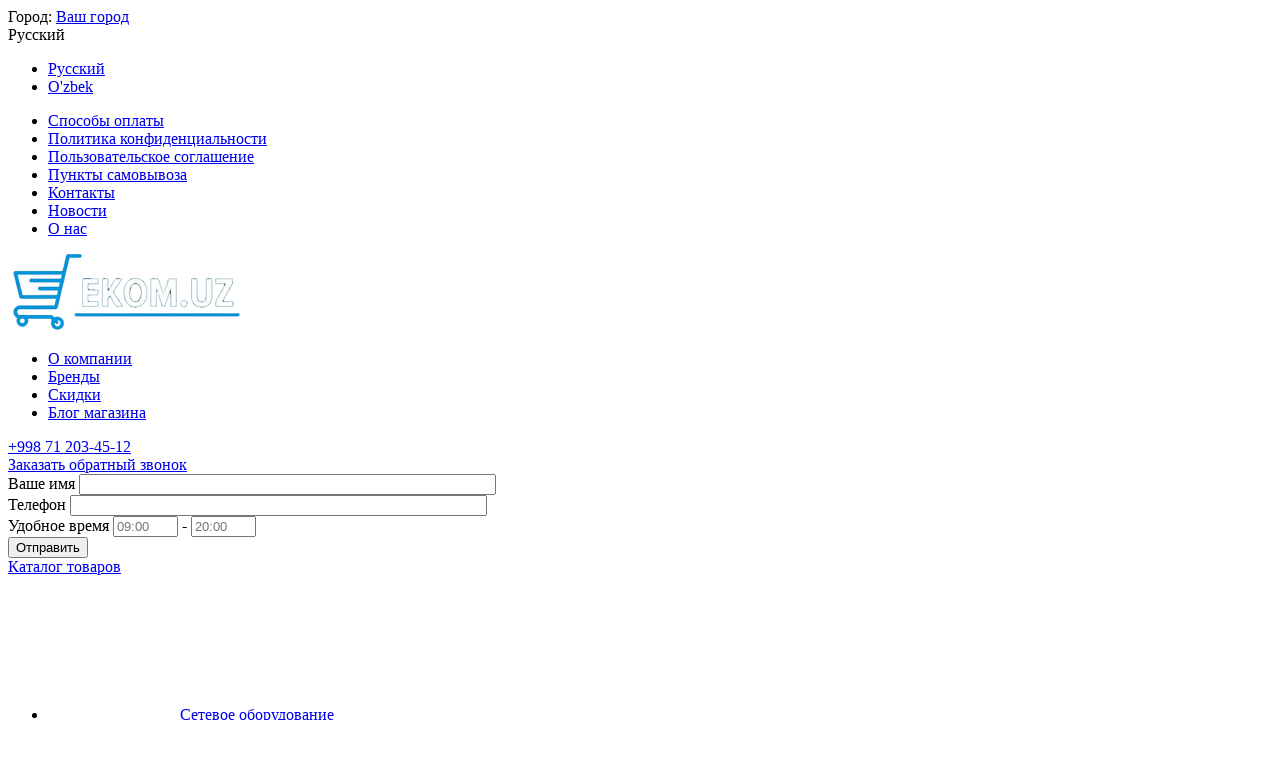

--- FILE ---
content_type: text/html; charset=utf-8
request_url: https://ekom.uz/setevoe-oborudovanie/pereklyuchateli-perehodniki-moduli/adaptery-poe/ubiquiti-gigabitnyy-blok-pitaniya-poe-48-24w/
body_size: 36760
content:
<!DOCTYPE html>
<html 
class="
sticky-top-panel "    lang="ru"
    dir="ltr"
    class=""
>
<head>
<title>Адаптер POE (POE-48-24W)</title>
<base href="https://ekom.uz/" />
<meta http-equiv="Content-Type" content="text/html; charset=utf-8" data-ca-mode="ultimate" />
<meta name="viewport" content="width=device-width, initial-scale=1, viewport-fit=cover" />
<meta name="description" content="PoE-адаптеры Ubiquiti обладают множеством функций, помогающих защитить ваши PoE-устройства:

Защита от перенапряжения
Защита от электростатического разряда
Максимальный импульсный разряд
Пиковый импульсный ток
Кабель с заземлением
Электростатически" />

    <meta name="keywords" content="Ubiquiti POE-48-24W, POE-48-24W" />

<meta name="format-detection" content="telephone=no">

            <link rel="canonical" href="https://ekom.uz/setevoe-oborudovanie/pereklyuchateli-perehodniki-moduli/adaptery-poe/ubiquiti-gigabitnyy-blok-pitaniya-poe-48-24w/" />
            

    <link title="Русский" dir="ltr" type="text/html" rel="alternate" hreflang="x-default" href="https://ekom.uz/setevoe-oborudovanie/pereklyuchateli-perehodniki-moduli/adaptery-poe/ubiquiti-gigabitnyy-blok-pitaniya-poe-48-24w/" />
    <link title="Русский" dir="ltr" type="text/html" rel="alternate" hreflang="ru" href="https://ekom.uz/setevoe-oborudovanie/pereklyuchateli-perehodniki-moduli/adaptery-poe/ubiquiti-gigabitnyy-blok-pitaniya-poe-48-24w/" />
    <link title="O&#039;zbek" dir="ltr" type="text/html" rel="alternate" hreflang="uz" href="https://ekom.uz/uz/setevoe-oborudovanie/pereklyuchateli-perehodniki-moduli/adaptery-poe/ubiquiti-gigabitnyy-blok-pitaniya-poe-48-24w/" />

    <!-- Inline script moved to the bottom of the page -->
    <meta property="og:type" content="website" />
<meta property="og:locale" content="ru_RU" />
<meta property="og:title" content="Адаптер POE (POE-48-24W)" />
<meta property="og:description" content="PoE-адаптеры Ubiquiti обладают множеством функций, помогающих защитить ваши PoE-устройства:

Защита от перенапряжения
Защита от электростатического разряда
Максимальный импульсный разряд
Пиковый импульсный ток
Кабель с заземлением
Электростатически" />
<meta property="og:url" content="https://ekom.uz/setevoe-oborudovanie/pereklyuchateli-perehodniki-moduli/adaptery-poe/ubiquiti-gigabitnyy-blok-pitaniya-poe-48-24w/" />
    <meta property="og:image" content="https://ekom.uz/images/detailed/8/poe-50-60w_ubiquiti_1_-500x500.png" />

<script src="//code.jivosite.com/widget.js" data-jv-id="Q4cQ6waEFP" async></script>
    <link href="https://ekom.uz/images/logos/2/AlexorLINE_logo_full.png" rel="shortcut icon" type="image/png" />

<link rel="preload" crossorigin="anonymous" as="font" href="https://ekom.uz/design/themes/abt__unitheme2/media/custom_fonts/MuseoSansBlack.woff?1765781811" type="font/woff" />
<link type="text/css" rel="stylesheet" href="https://ekom.uz/var/cache/misc/assets/design/themes/abt__unitheme2/css/standalone.4a217405401600ff30337e0f78dc4c8c.css?1764917343" /><script data-no-defer>
    window.lazySizesConfig =  {
        loadMode: 2,
        hFac: 0.42857142857143,
        expand: 350,
        expFactor: 1,
        preloadAfterLoad: false
    };
    document.addEventListener('lazybeforeunveil', function(e){
        let element = e.target;
        var bg = element.getAttribute('data-background-url');
        if(bg){
            var bgImg = $(new Image());
            bgImg.attr('src', bg);
            bgImg.on('load', function () {
                $(element).css({
                    'background-image': "url('" + bg + "')"
                }).removeAttr('data-background-url')
            });
        }
    });
</script>



<!-- Inline script moved to the bottom of the page -->
<!-- Inline script moved to the bottom of the page -->

<!-- Inline script moved to the bottom of the page -->
    <!-- Inline script moved to the bottom of the page -->

<link rel="preload" href="https://ekom.uz/images/thumbnails/237/76/logos/2/ekom.uz_logo.png" as="image">
<link rel="preload" href="https://ekom.uz/images/thumbnails/550/450/detailed/8/poe-50-60w_ubiquiti_1_-500x500.png" as="image">
</head>

<body>
            
        <div class="ty-tygh  " id="tygh_container">

        <div id="ajax_overlay" class="ty-ajax-overlay"></div>
<div id="ajax_loading_box" class="ty-ajax-loading-box"></div>
        <div class="cm-notification-container notification-container">
</div>
        <div class="ty-helper-container " id="tygh_main_container">
                                             
<div class="tygh-top-panel clearfix">
                <div class="container-fluid  ">
                                                
                <div class="container-fluid-row">
<div class="row-fluid ">        <div class="span3  " >
                    <div class=" ty-float-left">
                        <div class="ty-geo-maps__geolocation"
         data-ca-geo-map-location-is-location-detected="false"
         data-ca-geo-map-location-element="location_block"
         id="geo_maps_location_block_4682"
    >
        <span class="hidden">Город: </span>
        
        
    
    
    <a id="opener_geo_maps_location_dialog_4682"
        class="cm-dialog-opener cm-dialog-auto-size ty-geo-maps__geolocation__opener"
        href="https://ekom.uz/index.php?dispatch=geo_maps.customer_geolocation"         data-ca-target-id="content_geo_maps_location_dialog_4682"
                data-ca-dialog-title="Местоположение покупателя"        
        rel="nofollow"
    >
        <span
        class="ty-icon ty-icon-location-arrow"
                                    ></span>
        <bdi class="ty-geo-maps__geolocation__opener-text">            <span data-ca-geo-map-location-element="location" class="ty-geo-maps__geolocation__location">Ваш город</span>
        </bdi>
            </a>


    <!--geo_maps_location_block_4682--></div>

                    </div>
            </div>

                                            
                
        <div class="span13 top-links-grid " >
                    <div class="top-languages ty-float-right">
                <div id="languages_42" class="ut2-languages clearfix">
                                                            <div class="ty-select-wrapper">
    
    <a class="ty-select-block__a cm-combination" id="sw_select_ru_wrap_language_69746852b2a6e">
                    <span
        class="ty-icon ty-flag ty-select-block__a-flag ty-flag-ru"
                                    ></span>

                <span class="ty-select-block__a-item ">Русский</span>
        <span
        class="ty-icon ty-icon-down-micro ty-select-block__arrow"
                                    ></span>

    </a>

    <div id="select_ru_wrap_language_69746852b2a6e" class="ty-select-block cm-popup-box hidden">
        <ul class="cm-select-list ty-select-block__list ty-flags">
                            <li class="ty-select-block__list-item">
                    <a rel="nofollow" href="https://ekom.uz/setevoe-oborudovanie/pereklyuchateli-perehodniki-moduli/adaptery-poe/ubiquiti-gigabitnyy-blok-pitaniya-poe-48-24w/" class="ty-select-block__list-a is-active " data-ca-country-code="ru" data-ca-name="ru">
                                            <span
        class="ty-icon ty-flag ty-flag-ru"
                                    ></span>

                                        Русский                    </a>
                </li>
                            <li class="ty-select-block__list-item">
                    <a rel="nofollow" href="https://ekom.uz/uz/setevoe-oborudovanie/pereklyuchateli-perehodniki-moduli/adaptery-poe/ubiquiti-gigabitnyy-blok-pitaniya-poe-48-24w/" class="ty-select-block__list-a  " data-ca-country-code="uz" data-ca-name="uz">
                                            <span
        class="ty-icon ty-flag ty-flag-uz"
                                    ></span>

                                        O'zbek                    </a>
                </li>
                    </ul>
    </div>
</div>
    <!--languages_42--></div>

                    </div><div class="top-quick-links ty-float-right">
                    

        <div class="ty-text-links-wrapper">
        <span id="sw_text_links_4685" class="ty-text-links-btn cm-combination visible-phone">
            <span
        class="ty-icon ty-icon-short-list"
                                    ></span>

            <span
        class="ty-icon ty-icon-down-micro ty-text-links-btn__arrow"
                                    ></span>

        </span>
    
        <ul id="text_links_4685" class="ty-text-links cm-popup-box ty-text-links_show_inline"><li class="ty-text-links__item ty-level-0 ty-quick-menu__delivery"><a class="ty-text-links__a" href="https://ekom.uz/oplata-i-dostavka/">Способы оплаты</a></li><li class="ty-text-links__item ty-level-0"><a class="ty-text-links__a" href="/politika-konfidencialnosti">Политика конфиденциальности</a></li><li class="ty-text-links__item ty-level-0"><a class="ty-text-links__a" href="/polzovatelskoe-soglashenie">Пользовательское соглашение</a></li><li class="ty-text-links__item ty-level-0 ty-quick-menu__pickup"><a class="ty-text-links__a" href="https://ekom.uz/index.php?dispatch=pickup.view">Пункты самовывоза</a></li><li class="ty-text-links__item ty-level-0 ty-quick-menu__contacts"><a class="ty-text-links__a" href="https://ekom.uz/kontakty/">Контакты</a></li><li class="ty-text-links__item ty-level-0 ty-quick-menu-item__place-order"><a class="ty-text-links__a" href="https://ekom.uz/blog">Новости</a></li><li class="ty-text-links__item ty-level-0"><a class="ty-text-links__a" href="https://ekom.uz/o-kompanii">О нас</a></li></ul>

        </div>
    
                    </div>
            </div>
</div>
    </div>    
        </div>
    

</div>

<div class="tygh-header clearfix">
                <div class="container-fluid  header-grid advanced-header">
                                                
                <div class="container-fluid-row">
<div class="row-fluid ">        <div class="span4 top-logo-grid " >
                    <div class="top-logo ">
                <div class="ty-logo-container">
    
            <a href="https://ekom.uz/" title="ekom.uz_logo">
        
            
        
    
                

        
                            
        
        <img class="ty-pict  ty-logo-container__image   cm-image" width="237" height="76" alt="ekom.uz_logo" title="ekom.uz_logo" srcset="https://ekom.uz/images/logos/2/ekom.uz_logo.png 2x" id="det_img_2291849461" src="https://ekom.uz/images/thumbnails/237/76/logos/2/ekom.uz_logo.png" />

    
            </a>
    </div>

                    </div>
            </div>

                                            
                
        <div class="span7 top-header-menu " >
                    <div class="hidden-phone ">
                

    
        <ul id="text_links_3294" class="ty-text-links"><li class="ty-text-links__item ty-level-0"><a class="ty-text-links__a" href="https://ekom.uz/o-kompanii/">О компании</a></li><li class="ty-text-links__item ty-level-0"><a class="ty-text-links__a" href="https://ekom.uz/index.php?dispatch=product_features.view_all&amp;filter_id=10">Бренды</a></li><li class="ty-text-links__item ty-level-0"><a class="ty-text-links__a" href="https://ekom.uz/index.php?dispatch=products.on_sale">Скидки</a></li><li class="ty-text-links__item ty-level-0"><a class="ty-text-links__a" href="https://ekom.uz/blog/">Блог магазина</a></li></ul>

    
                    </div>
            </div>

                                            
                
        <div class="span5 top-phones " >
                    <div class="top-buttons-grid hidden-phone ">
                        <div class="ut2-top-compared-products" id="abt__ut2_compared_products">
        <a class="cm-tooltip ty-compare__a " href="https://ekom.uz/compare/" rel="nofollow" title="Просмотреть Список сравнения"><i class="ut2-icon-baseline-equalizer"></i></a>
        <!--abt__ut2_compared_products--></div>

    
    <div class="ut2-top-wishlist-count" id="abt__ut2_wishlist_count">
        <a class="cm-tooltip ty-wishlist__a " href="https://ekom.uz/wishlist/" rel="nofollow" title="Просмотреть список отложенных товаров"><i class="ut2-icon-baseline-favorite-border"></i></a>
        <!--abt__ut2_wishlist_count--></div>

                    </div><div class="top-phones-grid ">
                <div class="ty-wysiwyg-content"  data-ca-live-editor-object-id="0" data-ca-live-editor-object-type=""><div class="ut2-pn">
	<div class="ut2-pn__items">
		<a href="tel:+998 71 203-45-12">+998 71 203-45-12</a>
		<a href="tel:"></a>
	</div>
	<div class="ut2-pn__link">
		    



    
    
    <a id="opener_call_request_3296"
        class="cm-dialog-opener cm-dialog-auto-size "
         href="#"        data-ca-target-id="content_call_request_3296"
                data-ca-dialog-title="Заказать обратный звонок"        
        rel="nofollow"
    >
                <bdi >Заказать обратный звонок</bdi>
            </a>


<div class="hidden" id="content_call_request_3296" title="Заказать обратный звонок">
        <div id="call_request_3296">

<form name="call_requests_form_main" id="form_call_request_3296" action="https://ekom.uz/" method="post" class="cm-ajax cm-ajax-full-render cm-processing-personal-data" data-ca-processing-personal-data-without-click="true" >
<input type="hidden" name="result_ids" value="call_request_3296" />
<input type="hidden" name="return_url" value="index.php?sl=ru&amp;dispatch=products.view&amp;product_id=2422" />
<input type="hidden" name="company_id" value="" />


<div class="ty-control-group">
    <label class="ty-control-group__title" for="call_data_call_request_3296_name">Ваше имя</label>
    <input id="call_data_call_request_3296_name" size="50" class="ty-input-text-full" type="text" name="call_data[name]" value="" />
</div>

<div class="ty-control-group">
    <label for="call_data_call_request_3296_phone" class="ty-control-group__title cm-mask-phone-label cm-required">Телефон</label>
    <input id="call_data_call_request_3296_phone" class="ty-input-text-full cm-mask-phone ty-inputmask-bdi" size="50" type="text" name="call_data[phone]" value="" data-enable-custom-mask="true" />
</div>


    <div class="ty-control-group">
        <label for="call_data_call_request_3296_convenient_time_from" class="ty-control-group__title">Удобное время</label>
        <bdi>
            <input id="call_data_call_request_3296_convenient_time_from" class="ty-input-text cm-cr-mask-time" size="6" type="text" name="call_data[time_from]" value="" placeholder="09:00" /> -
            <input id="call_data_call_request_3296_convenient_time_to" class="ty-input-text cm-cr-mask-time" size="6" type="text" name="call_data[time_to]" value="" placeholder="20:00" />
        </bdi>
    </div>




<div class="cm-block-add-subscribe">
</div>

<div class="buttons-container">
        
     <button  class="ty-btn__primary ty-btn__big cm-form-dialog-closer ty-btn ty-btn" type="submit" name="dispatch[call_requests.request]" ><span><bdi>Отправить</bdi></span></button>

</div>

<input type="hidden" name="security_hash" class="cm-no-hide-input" value="ff020592ee8c84af6de5f725b5bf87f2" /></form>

<!--call_request_3296--></div>

</div>
	</div>
</div></div>
                    </div>
            </div>
</div>
    </div>                                        
                <div class="container-fluid-row container-fluid-row-full-width top-menu-grid">
<div class="row-fluid ">        <div class="span16 " >
                    <div class="row-fluid ">        <div class="span11 top-left-grid " >
                    <div class="row-fluid ">        <div class="span5 menu-grid " >
                    <div class="ty-dropdown-box   top-menu-grid-vetrtical">
        <div id="sw_dropdown_3298" class="ty-dropdown-box__title cm-combination ">
                                        <a href="javascript:void(0);" rel="nofollow">Каталог товаров</a>
                        
        </div>
        
        <div id="dropdown_3298" class="ty-dropdown-box__content hidden">
                        <div class="ut2-menu__inbox"><ul class="ty-menu__items cm-responsive-menu"><li class="ty-menu__item cm-menu-item-responsive first-lvl" data-subitems-count="5" data-settings-cols="4"><a class="ty-menu__item-toggle ty-menu__menu-btn visible-phone cm-responsive-menu-toggle"><i class="ut2-icon-outline-expand_more"></i></a><a href="https://ekom.uz/setevoe-oborudovanie" class="ty-menu__item-link a-first-lvl"><span class="menu-lvl-ctn exp-wrap">        

    
                

            
    
                                            <img class="ty-pict  ut2-mwi-icon lazyload   cm-image" alt="" title="" srcset="[data-uri]" src="[data-uri]" data-srcset="https://ekom.uz/images/abt__ut2/menu-with-icon/3/modem.png 2x" width="128" height="128" data-src="https://ekom.uz/images/thumbnails/128/128/abt__ut2/menu-with-icon/3/modem.png" />

<span><bdi>Сетевое оборудование</bdi><br><span class="exp-mwi-text">Wi-Fi роутеры, Коммутаторы и т.д</span></span><i class="icon-right-dir ut2-icon-outline-arrow_forward"></i></span></a><div class="ty-menu__submenu" id="topmenu_424_3298_1747047097">            <div class="ty-menu__submenu-items cm-responsive-menu-submenu  with-icon-items clearfix" style="min-height:476px">
            <div style="min-height:476px">
                

    
    <div class="ty-menu__submenu-col" style="width:25%">
                    <div class="second-lvl" data-elem-index="0">
                
                                <div class="ty-menu__submenu-item-header">
                    <a href="javascript:void(0)" class="ty-menu__submenu-link">                        <bdi>Пассивное оборудование</bdi>
                    </a>
                                    </div>
                                    <a class="ty-menu__item-toggle visible-phone cm-responsive-menu-toggle">
                        <i class="ut2-icon-outline-expand_more"></i>
                    </a>
                    <div class="ty-menu__submenu tree-level " >
                                                    <div class="ty-menu__submenu-list cm-responsive-menu-submenu" >
                                                                                                                                        <div class="ty-menu__submenu-item">
                                        <a href="https://ekom.uz/setevoe-oborudovanie/rashodnye-materialy/servernye-shkafy/" class="ty-menu__submenu-link">
                                                                                        <span>
                                            Коммуникационные шкафы и стойки
                                                                                        </span>
                                        </a>
                                    </div>
                                                                                                        <div class="ty-menu__submenu-item">
                                        <a href="https://ekom.uz/setevoe-oborudovanie/rashodnye-materialy/instrumenty/" class="ty-menu__submenu-link">
                                                                                        <span>
                                            Инструменты
                                                                                        </span>
                                        </a>
                                    </div>
                                                                                                        <div class="ty-menu__submenu-item">
                                        <a href="https://ekom.uz/setevoe-oborudovanie/rashodnye-materialy/kabel-v-buhtah/" class="ty-menu__submenu-link">
                                                                                        <span>
                                            Кабель в бухтах
                                                                                        </span>
                                        </a>
                                    </div>
                                                                                                        <div class="ty-menu__submenu-item">
                                        <a href="https://ekom.uz/setevoe-oborudovanie/rashodnye-materialy/kabeli-setevye-patch-kord/" class="ty-menu__submenu-link">
                                                                                        <span>
                                            Кабели сетевые(Патч-корд)
                                                                                        </span>
                                        </a>
                                    </div>
                                                                
                            </div>
                                                                                                                            
                        
                    </div>
                            </div>
                    <div class="second-lvl" data-elem-index="1">
                
                                <div class="ty-menu__submenu-item-header">
                    <a href="javascript:void(0)" class="ty-menu__submenu-link">                        <bdi>Проводное оборудование</bdi>
                    </a>
                                    </div>
                                    <a class="ty-menu__item-toggle visible-phone cm-responsive-menu-toggle">
                        <i class="ut2-icon-outline-expand_more"></i>
                    </a>
                    <div class="ty-menu__submenu tree-level " >
                                                    <div class="ty-menu__submenu-list cm-responsive-menu-submenu" >
                                                                                                                                        <div class="ty-menu__submenu-item">
                                        <a href="https://ekom.uz/setevoe-oborudovanie/provodnoe-setevoe-oborudovanie/kommutatory/" class="ty-menu__submenu-link">
                                                                                        <span>
                                            Коммутаторы
                                                                                        </span>
                                        </a>
                                    </div>
                                                                                                        <div class="ty-menu__submenu-item">
                                        <a href="https://ekom.uz/setevoe-oborudovanie/provodnoe-setevoe-oborudovanie/kommutatory-poe/" class="ty-menu__submenu-link">
                                                                                        <span>
                                            Коммутаторы PoE
                                                                                        </span>
                                        </a>
                                    </div>
                                                                                                        <div class="ty-menu__submenu-item">
                                        <a href="https://ekom.uz/setevoe-oborudovanie/provodnoe-setevoe-oborudovanie/marshrutizatory/" class="ty-menu__submenu-link">
                                                                                        <span>
                                            Маршрутизаторы
                                                                                        </span>
                                        </a>
                                    </div>
                                                                                                        <div class="ty-menu__submenu-item">
                                        <a href="https://ekom.uz/setevoe-oborudovanie/provodnoe-setevoe-oborudovanie/materinskie-platy/" class="ty-menu__submenu-link">
                                                                                        <span>
                                            Материнские платы
                                                                                        </span>
                                        </a>
                                    </div>
                                                                                                        <div class="ty-menu__submenu-item">
                                        <a href="https://ekom.uz/setevoe-oborudovanie/provodnoe-setevoe-oborudovanie/mezhsetevye-shlyuzy-bezopasnosti/" class="ty-menu__submenu-link">
                                                                                        <span>
                                            Межсетевые шлюзы безопасности
                                                                                        </span>
                                        </a>
                                    </div>
                                                                
                            </div>
                                                                                                                            
                        
                    </div>
                            </div>
            </div>
    
    <div class="ty-menu__submenu-col" style="width:25%">
                    <div class="second-lvl" data-elem-index="2">
                
                                <div class="ty-menu__submenu-item-header">
                    <a href="javascript:void(0)" class="ty-menu__submenu-link">                        <bdi>Активное оборудование</bdi>
                    </a>
                                    </div>
                                    <a class="ty-menu__item-toggle visible-phone cm-responsive-menu-toggle">
                        <i class="ut2-icon-outline-expand_more"></i>
                    </a>
                    <div class="ty-menu__submenu tree-level " >
                                                    <div class="ty-menu__submenu-list cm-responsive-menu-submenu" >
                                                                                                                                        <div class="ty-menu__submenu-item">
                                        <a href="https://ekom.uz/setevoe-oborudovanie/aktivnoe-oborudovanie/servera/" class="ty-menu__submenu-link">
                                                                                        <span>
                                            Сервера
                                                                                        </span>
                                        </a>
                                    </div>
                                                                
                            </div>
                                                                                                                            
                        
                    </div>
                            </div>
            </div>
    
    <div class="ty-menu__submenu-col" style="width:25%">
                    <div class="second-lvl" data-elem-index="3">
                
                                <div class="ty-menu__submenu-item-header">
                    <a href="javascript:void(0)" class="ty-menu__submenu-link">                        <bdi>Беспроводное оборудование</bdi>
                    </a>
                                    </div>
                                    <a class="ty-menu__item-toggle visible-phone cm-responsive-menu-toggle">
                        <i class="ut2-icon-outline-expand_more"></i>
                    </a>
                    <div class="ty-menu__submenu tree-level " >
                                                    <div class="ty-menu__submenu-list cm-responsive-menu-submenu" >
                                                                                                                                        <div class="ty-menu__submenu-item">
                                        <a href="https://ekom.uz/setevoe-oborudovanie/besprovodnoe-oborudovanie/wi-fi-marshrutizatory/" class="ty-menu__submenu-link">
                                                                                        <span>
                                            Wi-Fi Маршрутизаторы
                                                                                        </span>
                                        </a>
                                    </div>
                                                                                                        <div class="ty-menu__submenu-item">
                                        <a href="https://ekom.uz/setevoe-oborudovanie/besprovodnoe-oborudovanie/wi-fi-tochki-dostupa/" class="ty-menu__submenu-link">
                                                                                        <span>
                                            Wi-Fi Точки доступа
                                                                                        </span>
                                        </a>
                                    </div>
                                                                                                        <div class="ty-menu__submenu-item">
                                        <a href="https://ekom.uz/setevoe-oborudovanie/besprovodnoe-oborudovanie/wi-fi-retranslyatory/" class="ty-menu__submenu-link">
                                                                                        <span>
                                            Wi-Fi Ретрансляторы
                                                                                        </span>
                                        </a>
                                    </div>
                                                                                                        <div class="ty-menu__submenu-item">
                                        <a href="https://ekom.uz/setevoe-oborudovanie/besprovodnoe-oborudovanie/besprovodnye-mosty/" class="ty-menu__submenu-link">
                                                                                        <span>
                                            Беспроводные мосты
                                                                                        </span>
                                        </a>
                                    </div>
                                                                                                        <div class="ty-menu__submenu-item">
                                        <a href="https://ekom.uz/setevoe-oborudovanie/besprovodnoe-oborudovanie/adaptery/" class="ty-menu__submenu-link">
                                                                                        <span>
                                            Адаптеры
                                                                                        </span>
                                        </a>
                                    </div>
                                                                
                            </div>
                                                                                                                            
                        
                    </div>
                            </div>
            </div>
    
    <div class="ty-menu__submenu-col" style="width:25%">
                    <div class="second-lvl" data-elem-index="4">
                
                                <div class="ty-menu__submenu-item-header ty-menu__submenu-item-header-active">
                    <a href="javascript:void(0)" class="ty-menu__submenu-link">                        <bdi>Переключатели, переходники, модули</bdi>
                    </a>
                                    </div>
                                    <a class="ty-menu__item-toggle visible-phone cm-responsive-menu-toggle">
                        <i class="ut2-icon-outline-expand_more"></i>
                    </a>
                    <div class="ty-menu__submenu tree-level " >
                                                    <div class="ty-menu__submenu-list cm-responsive-menu-submenu" >
                                                                                                                                        <div class="ty-menu__submenu-item">
                                        <a href="https://ekom.uz/setevoe-oborudovanie/pereklyuchateli-perehodniki-moduli/sfp-moduli/" class="ty-menu__submenu-link">
                                                                                        <span>
                                            Модули SFP, SFP+, QSFP+
                                                                                        </span>
                                        </a>
                                    </div>
                                                                                                        <div class="ty-menu__submenu-item">
                                        <a href="https://ekom.uz/setevoe-oborudovanie/pereklyuchateli-perehodniki-moduli/mediakonvertery/" class="ty-menu__submenu-link">
                                                                                        <span>
                                            Медиаконвертеры
                                                                                        </span>
                                        </a>
                                    </div>
                                                                                                        <div class="ty-menu__submenu-item">
                                        <a href="https://ekom.uz/setevoe-oborudovanie/pereklyuchateli-perehodniki-moduli/adaptery-poe/" class="ty-menu__submenu-link">
                                                                                        <span>
                                            Адаптеры POE
                                                                                        </span>
                                        </a>
                                    </div>
                                                                
                            </div>
                                                                                                                            
                        
                    </div>
                            </div>
            </div>


<!-- Inline script moved to the bottom of the page -->            </div>
        </div>
    
</div></li><li class="ty-menu__item cm-menu-item-responsive first-lvl" data-subitems-count="4" data-settings-cols="4"><a class="ty-menu__item-toggle ty-menu__menu-btn visible-phone cm-responsive-menu-toggle"><i class="ut2-icon-outline-expand_more"></i></a><a href="https://ekom.uz/ip-telefoniya/" class="ty-menu__item-link a-first-lvl"><span class="menu-lvl-ctn exp-wrap">        

    
                

            
    
                                            <img class="ty-pict  ut2-mwi-icon lazyload   cm-image" alt="" title="" srcset="[data-uri]" src="[data-uri]" data-srcset="https://ekom.uz/images/abt__ut2/menu-with-icon/3/ip-phone.png 2x" width="128" height="128" data-src="https://ekom.uz/images/thumbnails/128/128/abt__ut2/menu-with-icon/3/ip-phone.png" />

<span><bdi>IP-Телефония</bdi><br><span class="exp-mwi-text">VoIP-Шлюзы, IP-Телефоны и т.д</span></span><i class="icon-right-dir ut2-icon-outline-arrow_forward"></i></span></a><div class="ty-menu__submenu" id="topmenu_424_3298_657028239">            <div class="ty-menu__submenu-items cm-responsive-menu-submenu  with-icon-items clearfix" style="min-height:476px">
            <div style="min-height:476px">
                

    
    <div class="ty-menu__submenu-col" style="width:25%">
                    <div class="second-lvl" data-elem-index="0">
                
                                <div class="ty-menu__submenu-item-header">
                    <a href="javascript:void(0)" class="ty-menu__submenu-link">                        <bdi>IP-АТС</bdi>
                    </a>
                                    </div>
                                    <a class="ty-menu__item-toggle visible-phone cm-responsive-menu-toggle">
                        <i class="ut2-icon-outline-expand_more"></i>
                    </a>
                    <div class="ty-menu__submenu tree-level " >
                                                    <div class="ty-menu__submenu-list cm-responsive-menu-submenu" >
                                                                                                                                        <div class="ty-menu__submenu-item">
                                        <a href="https://ekom.uz/ip-telefoniya/ip-ats/moduli-rasshireniya/" class="ty-menu__submenu-link">
                                                                                        <span>
                                            Модули расширения
                                                                                        </span>
                                        </a>
                                    </div>
                                                                
                            </div>
                                                                                                                            
                        
                    </div>
                            </div>
            </div>
    
    <div class="ty-menu__submenu-col" style="width:25%">
                    <div class="second-lvl" data-elem-index="1">
                
                                <div class="ty-menu__submenu-item-header">
                    <a href="javascript:void(0)" class="ty-menu__submenu-link no-items">                        <bdi>Системы видеоконференцсвязи</bdi>
                    </a>
                                    </div>
                            </div>
            </div>
    
    <div class="ty-menu__submenu-col" style="width:25%">
                    <div class="second-lvl" data-elem-index="2">
                
                                <div class="ty-menu__submenu-item-header">
                    <a href="javascript:void(0)" class="ty-menu__submenu-link">                        <bdi>VoIP-шлюзы</bdi>
                    </a>
                                    </div>
                                    <a class="ty-menu__item-toggle visible-phone cm-responsive-menu-toggle">
                        <i class="ut2-icon-outline-expand_more"></i>
                    </a>
                    <div class="ty-menu__submenu tree-level " >
                                                    <div class="ty-menu__submenu-list cm-responsive-menu-submenu" >
                                                                                                                                        <div class="ty-menu__submenu-item">
                                        <a href="https://ekom.uz/ip-telefoniya/shlyuzy-dlya-ip-telefonii/fxs-fxo-shlyuzy/" class="ty-menu__submenu-link">
                                                                                        <span>
                                            FXS/FXO-шлюзы
                                                                                        </span>
                                        </a>
                                    </div>
                                                                                                        <div class="ty-menu__submenu-item">
                                        <a href="https://ekom.uz/ip-telefoniya/shlyuzy-dlya-ip-telefonii/gsm-shlyuzy/" class="ty-menu__submenu-link">
                                                                                        <span>
                                            GSM-шлюзы
                                                                                        </span>
                                        </a>
                                    </div>
                                                                                                        <div class="ty-menu__submenu-item">
                                        <a href="https://ekom.uz/ip-telefoniya/shlyuzy-dlya-ip-telefonii/isdn-shlyuzy/" class="ty-menu__submenu-link">
                                                                                        <span>
                                            ISDN-шлюзы
                                                                                        </span>
                                        </a>
                                    </div>
                                                                                                        <div class="ty-menu__submenu-item">
                                        <a href="https://ekom.uz/ip-telefoniya/shlyuzy-dlya-ip-telefonii/umts-shlyuzy/" class="ty-menu__submenu-link">
                                                                                        <span>
                                            UMTS-шлюзы
                                                                                        </span>
                                        </a>
                                    </div>
                                                                
                            </div>
                                                                                                                            
                        
                    </div>
                            </div>
            </div>
    
    <div class="ty-menu__submenu-col" style="width:25%">
                    <div class="second-lvl" data-elem-index="3">
                
                                <div class="ty-menu__submenu-item-header">
                    <a href="javascript:void(0)" class="ty-menu__submenu-link">                        <bdi>IP-Телефоны</bdi>
                    </a>
                                    </div>
                                    <a class="ty-menu__item-toggle visible-phone cm-responsive-menu-toggle">
                        <i class="ut2-icon-outline-expand_more"></i>
                    </a>
                    <div class="ty-menu__submenu tree-level " >
                                                    <div class="ty-menu__submenu-list cm-responsive-menu-submenu" >
                                                                                                                                        <div class="ty-menu__submenu-item">
                                        <a href="https://ekom.uz/ip-telefoniya/ip-telefon/nastolnye-telefony/" class="ty-menu__submenu-link">
                                                                                        <span>
                                            Настольные телефоны
                                                                                        </span>
                                        </a>
                                    </div>
                                                                                                        <div class="ty-menu__submenu-item">
                                        <a href="https://ekom.uz/ip-telefoniya/ip-telefon/telefony-dlya-gostinic/" class="ty-menu__submenu-link">
                                                                                        <span>
                                            Телефоны для гостиниц
                                                                                        </span>
                                        </a>
                                    </div>
                                                                                                        <div class="ty-menu__submenu-item">
                                        <a href="https://ekom.uz/ip-telefoniya/ip-telefon/wifi-telefony/" class="ty-menu__submenu-link">
                                                                                        <span>
                                            WiFi телефоны
                                                                                        </span>
                                        </a>
                                    </div>
                                                                                                        <div class="ty-menu__submenu-item">
                                        <a href="https://ekom.uz/ip-telefoniya/ip-telefon/telefony-dlya-skype-for-business/" class="ty-menu__submenu-link">
                                                                                        <span>
                                            Телефоны для Skype for Business
                                                                                        </span>
                                        </a>
                                    </div>
                                                                                                        <div class="ty-menu__submenu-item">
                                        <a href="https://ekom.uz/ip-telefoniya/ip-telefon/dect-telefony/" class="ty-menu__submenu-link">
                                                                                        <span>
                                            DECT-телефоны
                                                                                        </span>
                                        </a>
                                    </div>
                                                                
                            </div>
                                                                                                                            
                        
                    </div>
                            </div>
            </div>


            </div>
        </div>
    
</div></li><li class="ty-menu__item cm-menu-item-responsive first-lvl" data-subitems-count="5" data-settings-cols="4"><a class="ty-menu__item-toggle ty-menu__menu-btn visible-phone cm-responsive-menu-toggle"><i class="ut2-icon-outline-expand_more"></i></a><a href="https://ekom.uz/kompyutery-i-noutbuki/" class="ty-menu__item-link a-first-lvl"><span class="menu-lvl-ctn exp-wrap">        

    
                

            
    
                                            <img class="ty-pict  ut2-mwi-icon lazyload   cm-image" alt="" title="" srcset="[data-uri]" src="[data-uri]" data-srcset="https://ekom.uz/images/abt__ut2/menu-with-icon/3/pc.png 2x" width="128" height="128" data-src="https://ekom.uz/images/thumbnails/128/128/abt__ut2/menu-with-icon/3/pc.png" />

<span><bdi>Компьютеры и ноутбуки</bdi><br><span class="exp-mwi-text">Компьютеры, ноутбуки, аксессуары</span></span><i class="icon-right-dir ut2-icon-outline-arrow_forward"></i></span></a><div class="ty-menu__submenu" id="topmenu_424_3298_1623632742">            <div class="ty-menu__submenu-items cm-responsive-menu-submenu  with-icon-items clearfix" style="min-height:476px">
            <div style="min-height:476px">
                

    
    <div class="ty-menu__submenu-col" style="width:25%">
                    <div class="second-lvl" data-elem-index="0">
                
                                <div class="ty-menu__submenu-item-header ut2-mwi-icon-wrap">
                    <a href="/kompyutery-i-noutbuki/noutbuki/" class="ty-menu__submenu-link"><div class="ut2-mwi-icon">        

    
                

            
    
                                            <img class="ty-pict  ut2-mwi-icon lazyload   cm-image" alt="" title="" srcset="[data-uri]" src="[data-uri]" data-srcset="https://ekom.uz/images/abt__ut2/menu-with-icon/3/notebook_menu1_w2x9-iy.png 2x" width="237" height="156" data-src="https://ekom.uz/images/thumbnails/237/156/abt__ut2/menu-with-icon/3/notebook_menu1_w2x9-iy.png" />

</div>                        <bdi>Ноутбуки</bdi>
                    </a>
                                    </div>
                                    <a class="ty-menu__item-toggle visible-phone cm-responsive-menu-toggle">
                        <i class="ut2-icon-outline-expand_more"></i>
                    </a>
                    <div class="ty-menu__submenu tree-level " >
                                                    <div class="ty-menu__submenu-list cm-responsive-menu-submenu" >
                                                                                                                                        <div class="ty-menu__submenu-item">
                                        <a href="/kompyutery-i-noutbuki/?features_hash=34-6668" class="ty-menu__submenu-link">
                                                                                        <span>
                                            Бизнес ноутбуки (17,3)
                                                                                        </span>
                                        </a>
                                    </div>
                                                                                                        <div class="ty-menu__submenu-item">
                                        <a href="/kompyutery-i-noutbuki/?features_hash=34-6670" class="ty-menu__submenu-link">
                                                                                        <span>
                                            Бизнес ноутбуки (15,6)
                                                                                        </span>
                                        </a>
                                    </div>
                                                                                                        <div class="ty-menu__submenu-item">
                                        <a href="/kompyutery-i-noutbuki/?features_hash=34-6669" class="ty-menu__submenu-link">
                                                                                        <span>
                                            Бизнес ноутбуки (13,3)
                                                                                        </span>
                                        </a>
                                    </div>
                                                                                                        <div class="ty-menu__submenu-item">
                                        <a href="javascript:void(0)" class="ty-menu__submenu-link">
                                                                                        <span>
                                            Аксессуары для ноутбуков
                                                                                        </span>
                                        </a>
                                    </div>
                                                                
                            </div>
                                                                                                                            
                        
                    </div>
                            </div>
                    <div class="second-lvl" data-elem-index="1">
                
                                <div class="ty-menu__submenu-item-header ut2-mwi-icon-wrap">
                    <a href="/kompyutery-i-noutbuki/kompyutery/" class="ty-menu__submenu-link no-items"><div class="ut2-mwi-icon">        

    
                

            
    
                                            <img class="ty-pict  ut2-mwi-icon lazyload   cm-image" alt="" title="" srcset="[data-uri]" src="[data-uri]" data-srcset="https://ekom.uz/images/abt__ut2/menu-with-icon/3/komp_menu_1_.png 2x" width="200" height="128" data-src="https://ekom.uz/images/thumbnails/200/128/abt__ut2/menu-with-icon/3/komp_menu_1_.png" />

</div>                        <bdi>Компьютеры</bdi>
                    </a>
                                    </div>
                            </div>
            </div>
    
    <div class="ty-menu__submenu-col" style="width:25%">
                    <div class="second-lvl" data-elem-index="2">
                
                                <div class="ty-menu__submenu-item-header ut2-mwi-icon-wrap">
                    <a href="/kompyutery-i-noutbuki/monobloki/" class="ty-menu__submenu-link no-items"><div class="ut2-mwi-icon">        

    
                

            
    
                                            <img class="ty-pict  ut2-mwi-icon lazyload   cm-image" alt="" title="" srcset="[data-uri]" src="[data-uri]" data-srcset="https://ekom.uz/images/abt__ut2/menu-with-icon/3/monoblock_menu_1_.png 2x" width="200" height="139" data-src="https://ekom.uz/images/thumbnails/200/139/abt__ut2/menu-with-icon/3/monoblock_menu_1_.png" />

</div>                        <bdi>Моноблоки</bdi>
                    </a>
                                    </div>
                            </div>
            </div>
    
    <div class="ty-menu__submenu-col" style="width:25%">
                    <div class="second-lvl" data-elem-index="3">
                
                                <div class="ty-menu__submenu-item-header ut2-mwi-icon-wrap">
                    <a href="/kompyutery-i-noutbuki/komplektuyushie" class="ty-menu__submenu-link no-items"><div class="ut2-mwi-icon">        

    
                

            
    
                                            <img class="ty-pict  ut2-mwi-icon lazyload   cm-image" alt="" title="" srcset="[data-uri]" src="[data-uri]" data-srcset="https://ekom.uz/images/abt__ut2/menu-with-icon/3/komponentes_menu_1_.jpg 2x" width="178" height="101" data-src="https://ekom.uz/images/thumbnails/178/101/abt__ut2/menu-with-icon/3/komponentes_menu_1_.jpg" />

</div>                        <bdi>Комплектующие</bdi>
                    </a>
                                    </div>
                            </div>
            </div>
    
    <div class="ty-menu__submenu-col" style="width:25%">
                    <div class="second-lvl" data-elem-index="4">
                
                                <div class="ty-menu__submenu-item-header ut2-mwi-icon-wrap">
                    <a href="https://ekom.uz/kompyutery-i-noutbuki/programmnoe-obespechenie-po/" class="ty-menu__submenu-link no-items"><div class="ut2-mwi-icon">        

    
                

            
    
                                            <img class="ty-pict  ut2-mwi-icon lazyload   cm-image" alt="" title="" srcset="[data-uri]" src="[data-uri]" data-srcset="https://ekom.uz/images/abt__ut2/menu-with-icon/5/photo_2021-10-21_11-39-45.jpg 2x" width="640" height="480" data-src="https://ekom.uz/images/thumbnails/640/480/abt__ut2/menu-with-icon/5/photo_2021-10-21_11-39-45.jpg" />

</div>                        <bdi>Программное обеспечение (ПО)</bdi>
                    </a>
                                    </div>
                            </div>
            </div>


            </div>
        </div>
    
</div></li><li class="ty-menu__item cm-menu-item-responsive first-lvl" data-subitems-count="5" data-settings-cols="4"><a class="ty-menu__item-toggle ty-menu__menu-btn visible-phone cm-responsive-menu-toggle"><i class="ut2-icon-outline-expand_more"></i></a><a href="https://ekom.uz/videonablyudenie/" class="ty-menu__item-link a-first-lvl"><span class="menu-lvl-ctn exp-wrap">        

    
                

            
    
                                            <img class="ty-pict  ut2-mwi-icon lazyload   cm-image" alt="" title="" srcset="[data-uri]" src="[data-uri]" data-srcset="https://ekom.uz/images/abt__ut2/menu-with-icon/3/cctv.png 2x" width="128" height="128" data-src="https://ekom.uz/images/thumbnails/128/128/abt__ut2/menu-with-icon/3/cctv.png" />

<span><bdi>Видеонаблюдение</bdi><br><span class="exp-mwi-text">NVR, IP-Камеры, Домофоны и т.д</span></span><i class="icon-right-dir ut2-icon-outline-arrow_forward"></i></span></a><div class="ty-menu__submenu" id="topmenu_424_3298_594862188">            <div class="ty-menu__submenu-items cm-responsive-menu-submenu  with-icon-items clearfix" style="min-height:476px">
            <div style="min-height:476px">
                

    
    <div class="ty-menu__submenu-col" style="width:25%">
                    <div class="second-lvl" data-elem-index="0">
                
                                <div class="ty-menu__submenu-item-header">
                    <a href="https://ekom.uz/videonablyudenie/kamery-videonablyudeniya/" class="ty-menu__submenu-link">                        <bdi>Камеры видеонаблюдения</bdi>
                    </a>
                                    </div>
                                    <a class="ty-menu__item-toggle visible-phone cm-responsive-menu-toggle">
                        <i class="ut2-icon-outline-expand_more"></i>
                    </a>
                    <div class="ty-menu__submenu tree-level " >
                                                    <div class="ty-menu__submenu-list cm-responsive-menu-submenu" >
                                                                                                                                        <div class="ty-menu__submenu-item">
                                        <a href="https://ekom.uz/videonablyudenie/kamery-videonablyudeniya/ip-kamery/" class="ty-menu__submenu-link">
                                                                                        <span>
                                            IP Камеры
                                                                                        </span>
                                        </a>
                                    </div>
                                                                                                        <div class="ty-menu__submenu-item">
                                        <a href="https://ekom.uz/videonablyudenie/kamery-videonablyudeniya/hdcvi-kamera/" class="ty-menu__submenu-link">
                                                                                        <span>
                                            HDCVI Камеры
                                                                                        </span>
                                        </a>
                                    </div>
                                                                                                        <div class="ty-menu__submenu-item">
                                        <a href="https://ekom.uz/videonablyudenie/kamery-videonablyudeniya/ptz-kamera/" class="ty-menu__submenu-link">
                                                                                        <span>
                                            PTZ Камеры
                                                                                        </span>
                                        </a>
                                    </div>
                                                                                                        <div class="ty-menu__submenu-item">
                                        <a href="https://ekom.uz/videonablyudenie/kamery-videonablyudeniya/imou/" class="ty-menu__submenu-link">
                                                                                        <span>
                                            IMOU
                                                                                        </span>
                                        </a>
                                    </div>
                                                                
                            </div>
                                                                                                                            
                        
                    </div>
                            </div>
                    <div class="second-lvl" data-elem-index="1">
                
                                <div class="ty-menu__submenu-item-header">
                    <a href="https://ekom.uz/videonablyudenie/domofony-i-videoglazki/" class="ty-menu__submenu-link">                        <bdi>Домофоны и видеоглазки</bdi>
                    </a>
                                    </div>
                                    <a class="ty-menu__item-toggle visible-phone cm-responsive-menu-toggle">
                        <i class="ut2-icon-outline-expand_more"></i>
                    </a>
                    <div class="ty-menu__submenu tree-level " >
                                                    <div class="ty-menu__submenu-list cm-responsive-menu-submenu" >
                                                                                                                                        <div class="ty-menu__submenu-item">
                                        <a href="https://ekom.uz/videonablyudenie/domofony-i-videoglazki/ip-vyzyvnaya-panel/" class="ty-menu__submenu-link">
                                                                                        <span>
                                            IP вызывная панель
                                                                                        </span>
                                        </a>
                                    </div>
                                                                                                        <div class="ty-menu__submenu-item">
                                        <a href="https://ekom.uz/videonablyudenie/domofony-i-videoglazki/ip-displey-domofona/" class="ty-menu__submenu-link">
                                                                                        <span>
                                            IP дисплей домофона
                                                                                        </span>
                                        </a>
                                    </div>
                                                                                                        <div class="ty-menu__submenu-item">
                                        <a href="https://ekom.uz/videonablyudenie/domofony-i-videoglazki/ip-komplekt-domofona/" class="ty-menu__submenu-link">
                                                                                        <span>
                                            IP комплект домофона
                                                                                        </span>
                                        </a>
                                    </div>
                                                                                                        <div class="ty-menu__submenu-item">
                                        <a href="https://ekom.uz/videonablyudenie/domofony-i-videoglazki/aksessuary/" class="ty-menu__submenu-link">
                                                                                        <span>
                                            Аксессуары
                                                                                        </span>
                                        </a>
                                    </div>
                                                                                                        <div class="ty-menu__submenu-item">
                                        <a href="https://ekom.uz/videonablyudenie/domofony-i-videoglazki/analogovaya-vyzyvnaya-panel/" class="ty-menu__submenu-link">
                                                                                        <span>
                                            Аналоговая вызывная панель
                                                                                        </span>
                                        </a>
                                    </div>
                                                                
                            </div>
                                                                                                                            
                        
                    </div>
                            </div>
            </div>
    
    <div class="ty-menu__submenu-col" style="width:25%">
                    <div class="second-lvl" data-elem-index="2">
                
                                <div class="ty-menu__submenu-item-header">
                    <a href="https://ekom.uz/videonablyudenie/videoregistratory/" class="ty-menu__submenu-link">                        <bdi>Видеорегистраторы</bdi>
                    </a>
                                    </div>
                                    <a class="ty-menu__item-toggle visible-phone cm-responsive-menu-toggle">
                        <i class="ut2-icon-outline-expand_more"></i>
                    </a>
                    <div class="ty-menu__submenu tree-level " >
                                                    <div class="ty-menu__submenu-list cm-responsive-menu-submenu" >
                                                                                                                                        <div class="ty-menu__submenu-item">
                                        <a href="https://ekom.uz/videonablyudenie/videoregistratory/nvr/" class="ty-menu__submenu-link">
                                                                                        <span>
                                            NVR
                                                                                        </span>
                                        </a>
                                    </div>
                                                                                                        <div class="ty-menu__submenu-item">
                                        <a href="https://ekom.uz/videonablyudenie/videoregistratory/hdcvi-videoregistratory/" class="ty-menu__submenu-link">
                                                                                        <span>
                                            XVR
                                                                                        </span>
                                        </a>
                                    </div>
                                                                                                        <div class="ty-menu__submenu-item">
                                        <a href="https://ekom.uz/videonablyudenie/videoregistratory/dvr/" class="ty-menu__submenu-link">
                                                                                        <span>
                                            DVR
                                                                                        </span>
                                        </a>
                                    </div>
                                                                
                            </div>
                                                                                                                            
                        
                    </div>
                            </div>
            </div>
    
    <div class="ty-menu__submenu-col" style="width:25%">
                    <div class="second-lvl" data-elem-index="3">
                
                                <div class="ty-menu__submenu-item-header">
                    <a href="https://ekom.uz/videonablyudenie/kronshteyny-dlya-kamer-videonablyudeniya/" class="ty-menu__submenu-link no-items">                        <bdi>Кронштейны для камер видеонаблюдения</bdi>
                    </a>
                                    </div>
                            </div>
            </div>
    
    <div class="ty-menu__submenu-col" style="width:25%">
                    <div class="second-lvl" data-elem-index="4">
                
                                <div class="ty-menu__submenu-item-header">
                    <a href="https://ekom.uz/videonablyudenie/aksessuary-dlya-videonablyudeniya/" class="ty-menu__submenu-link no-items">                        <bdi>Аксессуары для видеонаблюдения</bdi>
                    </a>
                                    </div>
                            </div>
            </div>


            </div>
        </div>
    
</div></li><li class="ty-menu__item cm-menu-item-responsive first-lvl last ty-menu-item__products" data-subitems-count="13" data-settings-cols="4"><a class="ty-menu__item-toggle ty-menu__menu-btn visible-phone cm-responsive-menu-toggle"><i class="ut2-icon-outline-expand_more"></i></a><a href="javascript:void(0)" class="ty-menu__item-link a-first-lvl"><span class="menu-lvl-ctn exp-wrap">

    


            
    
    <img class="ty-pict  ut2-mwi-icon lazyload   cm-image" alt="" title="" src="[data-uri]" width="64" height="64" data-src="https://ekom.uz/images/abt__ut2/menu-with-icon/2/210-abt__ut2_mwi__icon_nxh7-y6.png" />

<span><bdi>Все товары</bdi><br><span class="exp-mwi-text">Все категории доступные в магазине</span></span><i class="icon-right-dir ut2-icon-outline-arrow_forward"></i></span></a><div class="ty-menu__submenu" id="topmenu_424_3298_3448306119">            <div class="ty-menu__submenu-items cm-responsive-menu-submenu tree-level-dropdown with-icon-items clearfix" style="min-height:476px">
            <div style="min-height:476px">
                

    
    <div class="ty-menu__submenu-col" style="width:25%">
                    <div class="second-lvl" data-elem-index="0">
                
                                <div class="ty-menu__submenu-item-header">
                    <a href="https://ekom.uz/ip-telefony-besprovodnye-telefony/" class="ty-menu__submenu-link no-items">                        <bdi>IP-телефоны/Беспроводные телефоны</bdi>
                    </a>
                                    </div>
                            </div>
                    <div class="second-lvl" data-elem-index="1">
                
                                <div class="ty-menu__submenu-item-header">
                    <a href="https://ekom.uz/products/" class="ty-menu__submenu-link no-items">                        <bdi>Products</bdi>
                    </a>
                                    </div>
                            </div>
                    <div class="second-lvl" data-elem-index="2">
                
                                <div class="ty-menu__submenu-item-header">
                    <a href="https://ekom.uz/setevoe-oborudovanie/" class="ty-menu__submenu-link">                        <bdi>Сетевое оборудование</bdi>
                    </a>
                    <i class="icon-right-dir ut2-icon-outline-arrow_forward"></i>                </div>
                                    <a class="ty-menu__item-toggle visible-phone cm-responsive-menu-toggle">
                        <i class="ut2-icon-outline-expand_more"></i>
                    </a>
                    <div class="ty-menu__submenu tree-level " style="min-height: 476px">
                                                                                                                                            <div class="ty-menu__submenu-list tree-level-col cm-responsive-menu-submenu" style="width:25%;max-width:25%">
                                                                                                                                                        <div class="ty-menu__submenu-item ">
                                            <a href="https://ekom.uz/setevoe-oborudovanie/besprovodnoe-oborudovanie/" class="ty-menu__submenu-link">
                                                                                                <span>
                                                Беспроводное оборудование
                                                                                                </span>
                                            </a>
                                        </div>
                                                                                                                    <div class="ty-menu__submenu-item ">
                                            <a href="https://ekom.uz/setevoe-oborudovanie/provodnoe-setevoe-oborudovanie/" class="ty-menu__submenu-link">
                                                                                                <span>
                                                Проводное оборудование
                                                                                                </span>
                                            </a>
                                        </div>
                                                                        
                                </div>
                                                                                            <div class="ty-menu__submenu-list tree-level-col cm-responsive-menu-submenu" style="width:25%;max-width:25%">
                                                                                                                                                        <div class="ty-menu__submenu-item ">
                                            <a href="https://ekom.uz/setevoe-oborudovanie/rashodnye-materialy/" class="ty-menu__submenu-link">
                                                                                                <span>
                                                Пассивное оборудование
                                                                                                </span>
                                            </a>
                                        </div>
                                                                                                                    <div class="ty-menu__submenu-item ">
                                            <a href="https://ekom.uz/setevoe-oborudovanie/pereklyuchateli-perehodniki-moduli/" class="ty-menu__submenu-link">
                                                                                                <span>
                                                Переключатели, переходники, модули
                                                                                                </span>
                                            </a>
                                        </div>
                                                                        
                                </div>
                                                                                            <div class="ty-menu__submenu-list tree-level-col cm-responsive-menu-submenu" style="width:25%;max-width:25%">
                                                                                                                                                        <div class="ty-menu__submenu-item ">
                                            <a href="https://ekom.uz/setevoe-oborudovanie/aktivnoe-oborudovanie/" class="ty-menu__submenu-link">
                                                                                                <span>
                                                Активное оборудование
                                                                                                </span>
                                            </a>
                                        </div>
                                                                        
                                </div>
                                                                                                                                                            
                        
                    </div>
                            </div>
                    <div class="second-lvl" data-elem-index="3">
                
                                <div class="ty-menu__submenu-item-header">
                    <a href="https://ekom.uz/videonablyudenie/" class="ty-menu__submenu-link">                        <bdi>Видеонаблюдение</bdi>
                    </a>
                    <i class="icon-right-dir ut2-icon-outline-arrow_forward"></i>                </div>
                                    <a class="ty-menu__item-toggle visible-phone cm-responsive-menu-toggle">
                        <i class="ut2-icon-outline-expand_more"></i>
                    </a>
                    <div class="ty-menu__submenu tree-level " style="min-height: 476px">
                                                                                                                                            <div class="ty-menu__submenu-list tree-level-col cm-responsive-menu-submenu" style="width:25%;max-width:25%">
                                                                                                                                                        <div class="ty-menu__submenu-item ">
                                            <a href="https://ekom.uz/videonablyudenie/kamery-videonablyudeniya/" class="ty-menu__submenu-link">
                                                                                                <span>
                                                Камеры видеонаблюдения
                                                                                                </span>
                                            </a>
                                        </div>
                                                                                                                    <div class="ty-menu__submenu-item ">
                                            <a href="https://ekom.uz/videonablyudenie/domofony-i-videoglazki/" class="ty-menu__submenu-link">
                                                                                                <span>
                                                Домофоны и видеоглазки
                                                                                                </span>
                                            </a>
                                        </div>
                                                                        
                                </div>
                                                                                            <div class="ty-menu__submenu-list tree-level-col cm-responsive-menu-submenu" style="width:25%;max-width:25%">
                                                                                                                                                        <div class="ty-menu__submenu-item ">
                                            <a href="https://ekom.uz/videonablyudenie/videoregistratory/" class="ty-menu__submenu-link">
                                                                                                <span>
                                                Видеорегистраторы
                                                                                                </span>
                                            </a>
                                        </div>
                                                                                                                    <div class="ty-menu__submenu-item ">
                                            <a href="https://ekom.uz/videonablyudenie/kronshteyny-dlya-kamer-videonablyudeniya/" class="ty-menu__submenu-link">
                                                                                                <span>
                                                Кронштейны для камер видеонаблюдения
                                                                                                </span>
                                            </a>
                                        </div>
                                                                        
                                </div>
                                                                                            <div class="ty-menu__submenu-list tree-level-col cm-responsive-menu-submenu" style="width:25%;max-width:25%">
                                                                                                                                                        <div class="ty-menu__submenu-item ">
                                            <a href="https://ekom.uz/videonablyudenie/aksessuary-dlya-videonablyudeniya/" class="ty-menu__submenu-link">
                                                                                                <span>
                                                Аксессуары для видеонаблюдения
                                                                                                </span>
                                            </a>
                                        </div>
                                                                        
                                </div>
                                                                                                                                                            
                        
                    </div>
                            </div>
            </div>
    
    <div class="ty-menu__submenu-col" style="width:25%">
                    <div class="second-lvl" data-elem-index="4">
                
                                <div class="ty-menu__submenu-item-header">
                    <a href="https://ekom.uz/ip-telefoniya/" class="ty-menu__submenu-link">                        <bdi>IP-Телефония</bdi>
                    </a>
                    <i class="icon-right-dir ut2-icon-outline-arrow_forward"></i>                </div>
                                    <a class="ty-menu__item-toggle visible-phone cm-responsive-menu-toggle">
                        <i class="ut2-icon-outline-expand_more"></i>
                    </a>
                    <div class="ty-menu__submenu tree-level " style="min-height: 476px">
                                                                                                                                            <div class="ty-menu__submenu-list tree-level-col cm-responsive-menu-submenu" style="width:25%;max-width:25%">
                                                                                                                                                        <div class="ty-menu__submenu-item ">
                                            <a href="https://ekom.uz/ip-telefoniya/shlyuzy-dlya-ip-telefonii/" class="ty-menu__submenu-link">
                                                                                                <span>
                                                VoIP-шлюзы
                                                                                                </span>
                                            </a>
                                        </div>
                                                                        
                                </div>
                                                                                            <div class="ty-menu__submenu-list tree-level-col cm-responsive-menu-submenu" style="width:25%;max-width:25%">
                                                                                                                                                        <div class="ty-menu__submenu-item ">
                                            <a href="https://ekom.uz/ip-telefoniya/sistemy-videokonferencsvyazi/" class="ty-menu__submenu-link">
                                                                                                <span>
                                                Системы видеоконференцсвязи
                                                                                                </span>
                                            </a>
                                        </div>
                                                                        
                                </div>
                                                                                            <div class="ty-menu__submenu-list tree-level-col cm-responsive-menu-submenu" style="width:25%;max-width:25%">
                                                                                                                                                        <div class="ty-menu__submenu-item ">
                                            <a href="https://ekom.uz/ip-telefoniya/ip-ats/" class="ty-menu__submenu-link">
                                                                                                <span>
                                                IP-АТС
                                                                                                </span>
                                            </a>
                                        </div>
                                                                        
                                </div>
                                                                                            <div class="ty-menu__submenu-list tree-level-col cm-responsive-menu-submenu" style="width:25%;max-width:25%">
                                                                                                                                                        <div class="ty-menu__submenu-item ">
                                            <a href="https://ekom.uz/ip-telefoniya/ip-telefon/" class="ty-menu__submenu-link">
                                                                                                <span>
                                                IP-Телефоны
                                                                                                </span>
                                            </a>
                                        </div>
                                                                        
                                </div>
                                                                                                                                                            
                        
                    </div>
                            </div>
                    <div class="second-lvl" data-elem-index="5">
                
                                <div class="ty-menu__submenu-item-header">
                    <a href="https://ekom.uz/kompyutery-i-noutbuki/" class="ty-menu__submenu-link">                        <bdi> Компьютеры и ноутбуки</bdi>
                    </a>
                    <i class="icon-right-dir ut2-icon-outline-arrow_forward"></i>                </div>
                                    <a class="ty-menu__item-toggle visible-phone cm-responsive-menu-toggle">
                        <i class="ut2-icon-outline-expand_more"></i>
                    </a>
                    <div class="ty-menu__submenu tree-level " style="min-height: 476px">
                                                                                                                                            <div class="ty-menu__submenu-list tree-level-col cm-responsive-menu-submenu" style="width:25%;max-width:25%">
                                                                                                                                                        <div class="ty-menu__submenu-item ">
                                            <a href="https://ekom.uz/kompyutery-i-noutbuki/noutbuki/" class="ty-menu__submenu-link">
                                                                                                <span>
                                                Ноутбуки
                                                                                                </span>
                                            </a>
                                        </div>
                                                                                                                    <div class="ty-menu__submenu-item ">
                                            <a href="https://ekom.uz/kompyutery-i-noutbuki/kompyutery/" class="ty-menu__submenu-link">
                                                                                                <span>
                                                Компьютеры
                                                                                                </span>
                                            </a>
                                        </div>
                                                                        
                                </div>
                                                                                            <div class="ty-menu__submenu-list tree-level-col cm-responsive-menu-submenu" style="width:25%;max-width:25%">
                                                                                                                                                        <div class="ty-menu__submenu-item ">
                                            <a href="https://ekom.uz/kompyutery-i-noutbuki/monobloki/" class="ty-menu__submenu-link">
                                                                                                <span>
                                                Моноблоки
                                                                                                </span>
                                            </a>
                                        </div>
                                                                                                                    <div class="ty-menu__submenu-item ">
                                            <a href="https://ekom.uz/kompyutery-i-noutbuki/komplektuyushie/" class="ty-menu__submenu-link">
                                                                                                <span>
                                                Комплектующие
                                                                                                </span>
                                            </a>
                                        </div>
                                                                        
                                </div>
                                                                                            <div class="ty-menu__submenu-list tree-level-col cm-responsive-menu-submenu" style="width:25%;max-width:25%">
                                                                                                                                                        <div class="ty-menu__submenu-item ">
                                            <a href="https://ekom.uz/kompyutery-i-noutbuki/programmnoe-obespechenie-po/" class="ty-menu__submenu-link">
                                                                                                <span>
                                                Программное обеспечение (ПО)
                                                                                                </span>
                                            </a>
                                        </div>
                                                                        
                                </div>
                                                                                                                                                            
                        
                    </div>
                            </div>
                    <div class="second-lvl" data-elem-index="6">
                
                                <div class="ty-menu__submenu-item-header">
                    <a href="https://ekom.uz/kompyuternaya-periferiya/" class="ty-menu__submenu-link">                        <bdi>Компьютерная периферия</bdi>
                    </a>
                    <i class="icon-right-dir ut2-icon-outline-arrow_forward"></i>                </div>
                                    <a class="ty-menu__item-toggle visible-phone cm-responsive-menu-toggle">
                        <i class="ut2-icon-outline-expand_more"></i>
                    </a>
                    <div class="ty-menu__submenu tree-level " style="min-height: 476px">
                                                                                                                                            <div class="ty-menu__submenu-list tree-level-col cm-responsive-menu-submenu" style="width:25%;max-width:25%">
                                                                                                                                                        <div class="ty-menu__submenu-item ">
                                            <a href="https://ekom.uz/kompyuternaya-periferiya/zaschita-pitaniya/" class="ty-menu__submenu-link">
                                                                                                <span>
                                                Защита питания
                                                                                                </span>
                                            </a>
                                        </div>
                                                                        
                                </div>
                                                                                                                                                            
                        
                    </div>
                            </div>
            </div>
    
    <div class="ty-menu__submenu-col" style="width:25%">
                    <div class="second-lvl" data-elem-index="7">
                
                                <div class="ty-menu__submenu-item-header">
                    <a href="https://ekom.uz/uslugi/" class="ty-menu__submenu-link">                        <bdi>Услуги</bdi>
                    </a>
                    <i class="icon-right-dir ut2-icon-outline-arrow_forward"></i>                </div>
                                    <a class="ty-menu__item-toggle visible-phone cm-responsive-menu-toggle">
                        <i class="ut2-icon-outline-expand_more"></i>
                    </a>
                    <div class="ty-menu__submenu tree-level " style="min-height: 476px">
                                                                                                                                            <div class="ty-menu__submenu-list tree-level-col cm-responsive-menu-submenu" style="width:25%;max-width:25%">
                                                                                                                                                        <div class="ty-menu__submenu-item ">
                                            <a href="https://ekom.uz/uslugi/nastroyka-mikrotik/" class="ty-menu__submenu-link">
                                                                                                <span>
                                                Настройка Mikrotik
                                                                                                </span>
                                            </a>
                                        </div>
                                                                        
                                </div>
                                                                                                                                                            
                        
                    </div>
                            </div>
                    <div class="second-lvl" data-elem-index="8">
                
                                <div class="ty-menu__submenu-item-header">
                    <a href="https://ekom.uz/kursy-po-it/" class="ty-menu__submenu-link no-items">                        <bdi>Курсы по IT</bdi>
                    </a>
                                    </div>
                            </div>
                    <div class="second-lvl" data-elem-index="9">
                
                                <div class="ty-menu__submenu-item-header">
                    <a href="https://ekom.uz/routery/" class="ty-menu__submenu-link no-items">                        <bdi>Роутеры</bdi>
                    </a>
                                    </div>
                            </div>
            </div>
    
    <div class="ty-menu__submenu-col" style="width:25%">
                    <div class="second-lvl" data-elem-index="10">
                
                                <div class="ty-menu__submenu-item-header">
                    <a href="https://ekom.uz/soputsvuyuschie-tovary/" class="ty-menu__submenu-link no-items">                        <bdi>Сопутсвующие товары</bdi>
                    </a>
                                    </div>
                            </div>
                    <div class="second-lvl" data-elem-index="11">
                
                                <div class="ty-menu__submenu-item-header">
                    <a href="https://ekom.uz/usiliteli-wi-fi/" class="ty-menu__submenu-link no-items">                        <bdi>Усилители Wi-Fi</bdi>
                    </a>
                                    </div>
                            </div>
                    <div class="second-lvl" data-elem-index="12">
                
                                <div class="ty-menu__submenu-item-header">
                    <a href="https://ekom.uz/ups-batarei/" class="ty-menu__submenu-link">                        <bdi>ИБП, сетевые фильтры и стабилизаторы</bdi>
                    </a>
                    <i class="icon-right-dir ut2-icon-outline-arrow_forward"></i>                </div>
                                    <a class="ty-menu__item-toggle visible-phone cm-responsive-menu-toggle">
                        <i class="ut2-icon-outline-expand_more"></i>
                    </a>
                    <div class="ty-menu__submenu tree-level " style="min-height: 476px">
                                                                                                                                            <div class="ty-menu__submenu-list tree-level-col cm-responsive-menu-submenu" style="width:25%;max-width:25%">
                                                                                                                                                        <div class="ty-menu__submenu-item ">
                                            <a href="https://ekom.uz/ups-batarei/istochniki-bespereboynogo-pitaniya/" class="ty-menu__submenu-link">
                                                                                                <span>
                                                Источники бесперебойного питания
                                                                                                </span>
                                            </a>
                                        </div>
                                                                                                                    <div class="ty-menu__submenu-item ">
                                            <a href="https://ekom.uz/ups-batarei/setevye-filtry/" class="ty-menu__submenu-link">
                                                                                                <span>
                                                Сетевые фильтры
                                                                                                </span>
                                            </a>
                                        </div>
                                                                        
                                </div>
                                                                                            <div class="ty-menu__submenu-list tree-level-col cm-responsive-menu-submenu" style="width:25%;max-width:25%">
                                                                                                                                                        <div class="ty-menu__submenu-item ">
                                            <a href="https://ekom.uz/ups-batarei/udliniteli/" class="ty-menu__submenu-link">
                                                                                                <span>
                                                Удлинители
                                                                                                </span>
                                            </a>
                                        </div>
                                                                                                                    <div class="ty-menu__submenu-item ">
                                            <a href="https://ekom.uz/ups-batarei/stabilizatory/" class="ty-menu__submenu-link">
                                                                                                <span>
                                                Стабилизаторы
                                                                                                </span>
                                            </a>
                                        </div>
                                                                        
                                </div>
                                                                                            <div class="ty-menu__submenu-list tree-level-col cm-responsive-menu-submenu" style="width:25%;max-width:25%">
                                                                                                                                                        <div class="ty-menu__submenu-item ">
                                            <a href="https://ekom.uz/ups-batarei/akkumulyatory-dlya-ibp/" class="ty-menu__submenu-link">
                                                                                                <span>
                                                Аккумуляторы для ИБП
                                                                                                </span>
                                            </a>
                                        </div>
                                                                        
                                </div>
                                                                                                                                                            
                                                    <div class="ty-menu__submenu-alt-link"><a class="ty-btn-text" href="https://ekom.uz/ups-batarei/" title="">Больше ИБП, сетевые фильтры и стабилизаторы <i class="text-arrow">&rarr;</i></a></div>
                        
                    </div>
                            </div>
            </div>


            </div>
        </div>
    
</div></li>
</ul></div>

        </div>
    </div>
            </div>

                                        
            
        <div class="span10 search-grid " >
                    <div class="top-search ">
                <a href="javascript:void(0);" rel="nofollow" onclick="$(this).parent().next().toggleClass('hidden');$(this).next().toggleClass('view');$(this).toggleClass('hidden');" class="ut2-btn-search"><i class="ut2-icon-search"></i></a>

<div class="ty-search-block">
    <form action="https://ekom.uz/" name="search_form" method="get">
        <input type="hidden" name="match" value="all" />
        <input type="hidden" name="subcats" value="Y" />
        <input type="hidden" name="pcode_from_q" value="Y" />

        <input type="hidden" name="pname" value="Y" />
        <input type="hidden" name="pkeywords" value="Y" />
        <input type="hidden" name="search_performed" value="Y" />

        

        <input type="text" name="q" value="" id="search_input" title="Искать товары" class="ty-search-block__input cm-hint" /><button title="Найти" class="ty-search-magnifier" type="submit"><i class="ut2-icon-search"></i></button>
<input type="hidden" name="dispatch" value="products.search" />
        
    <input type="hidden" name="security_hash" class="cm-no-hide-input" value="ff020592ee8c84af6de5f725b5bf87f2" /></form>
</div>

                    </div>
            </div>
</div>
            </div>

                                        
            
        <div class="span5 account-cart-grid " >
                    <div class="ut2-top-my-account ty-float-right">
                <div class="ty-dropdown-box" id="account_info_3301">
    <div id="sw_dropdown_177" class="ty-dropdown-box__title cm-combination">
        <div>
                            <a class="ac-title" href="https://ekom.uz/profiles-update/">
	                <i class="ut2-icon-outline-account-circle"></i>
                    <span >Аккаунт<i class="ut2-icon-outline-expand_more"></i></span>
                </a>
            
        </div>
    </div>

    <div id="dropdown_177" class="cm-popup-box ty-dropdown-box__content hidden">

                <ul class="ty-account-info">
                                        <li class="ty-account-info__item ty-dropdown-box__item"><a class="ty-account-info__a underlined" href="https://ekom.uz/orders/" rel="nofollow">Заказы</a></li>
                                                        <li class="ty-account-info__item ty-dropdown-box__item"><a class="ty-account-info__a underlined" href="https://ekom.uz/compare/" rel="nofollow">Список сравнения</a></li>
                            

<li class="ty-account-info__item ty-dropdown-box__item"><a class="ty-account-info__a" href="https://ekom.uz/wishlist/" rel="nofollow">Отложенные товары</a></li>        </ul>

                    <div class="ty-account-info__orders updates-wrapper track-orders" id="track_orders_block_3301">
                <form action="https://ekom.uz/" method="POST" class="cm-ajax cm-post cm-ajax-full-render" name="track_order_quick">
                    <input type="hidden" name="result_ids" value="track_orders_block_*" />
                    <input type="hidden" name="return_url" value="index.php?sl=ru&amp;dispatch=products.view&amp;product_id=2422" />

                    <div class="ty-account-info__orders-txt">Отслеживание заказа</div>

                    <div class="ty-account-info__orders-input ty-control-group ty-input-append">
                        <label for="track_order_item3301" class="cm-required hidden">Отслеживание заказа</label>
                        <input type="text" size="20" class="ty-input-text cm-hint" id="track_order_item3301" name="track_data" value="Номер заказа/E-mail" />
                        <button title="Выполнить" class="ty-btn-go" type="submit"><span
        class="ty-icon ty-icon-right-dir ty-btn-go__icon"
                                    ></span>
</button>
<input type="hidden" name="dispatch" value="orders.track_request" />
                                            </div>
                <input type="hidden" name="security_hash" class="cm-no-hide-input" value="ff020592ee8c84af6de5f725b5bf87f2" /></form>
                <!--track_orders_block_3301--></div>
        
        <div class="ty-account-info__buttons buttons-container">
                            <a href="https://ekom.uz/login/?return_url=index.php%3Fsl%3Dru%26dispatch%3Dproducts.view%26product_id%3D2422" data-ca-target-id="login_block3301" class="cm-dialog-opener cm-dialog-auto-size ty-btn ty-btn__secondary" rel="nofollow">Войти</a><a href="https://ekom.uz/profiles-add/" rel="nofollow" class="ty-btn ty-btn__primary">Регистрация</a>
                <div  id="login_block3301" class="hidden" title="Войти">
                    <div class="ty-login-popup">
                                            </div>
                </div>
                    </div>
<!--account_info_3301--></div>
</div>
                    </div><div class="ut2-top-cart-content ty-float-right">
                    <div class="ty-dropdown-box" id="cart_status_3300">
        <div id="sw_dropdown_3300" class="ty-dropdown-box__title cm-combination">
        <a href="https://ekom.uz/cart/" class="ac-title ty-hand" id="cart_icon_3300">
                                                <i class="ut2-icon-use_icon_cart empty"><span class="ty-minicart-count ty-hand empty">0</span></i><span>Корзина<i class="ut2-icon-outline-expand_more"></i></span>
                            
        <!--cart_icon_3300--></a>
        </div>
        <div id="dropdown_3300" class="cm-popup-box ty-dropdown-box__content ty-dropdown-box__content--cart hidden">
                            <div class="cm-cart-content cm-cart-content-thumb cm-cart-content-delete" id="cart_content_3300">
                        <div class="ty-cart-items">
                                                            <div class="ty-cart-items__empty ty-center">Корзина пуста</div>
                                                    </div>

                                            <div class="cm-cart-buttons ty-cart-content__buttons buttons-container hidden">
                                                                                    
                            <a href="https://ekom.uz/cart/" rel="nofollow" class="ty-btn ty-btn__secondary">Корзина</a>
                                                                        
 
    <a href="https://ekom.uz/checkout/"  class="ty-btn ty-btn__primary " ><span
        class="ty-icon ty-icon-ok"
                                    ></span>
<bdi>Оформить заказ</bdi></a>
                                                    </div>
                    
                <!--cart_content_3300--></div>
            
        </div>
    <!--cart_status_3300--></div>


                    </div>
            </div>
</div>
            </div>
</div>
    </div>    
        </div>
    

</div>

    <div class="tygh-content clearfix">
                    <div class="container-fluid  content-grid">
                                                
                                        
                <div class="container-fluid-row container-fluid-row-full-width fill--gray">
<div class="row-fluid ">        <div class="span16 ut2-top-bottom" >
                    <div class="row-fluid ">        <div class="span16  " >
                    <div class="footer-no-wysiwyg ">
                



<!-- Inline script moved to the bottom of the page -->



<div class="ut2-pb ty-product-block ty-product-detail">
    <div class="ut2-breadcrumbs__wrapper">
                    <div id="breadcrumbs_12">

                    <div class="ty-breadcrumbs clearfix">
            <a href="https://ekom.uz/" class="ty-breadcrumbs__a"><bdi>Главная</bdi></a><span class="ty-breadcrumbs__slash">/</span><a href="https://ekom.uz/categories-catalog/" class="ty-breadcrumbs__a"><bdi>Каталог</bdi></a><span class="ty-breadcrumbs__slash">/</span><a href="https://ekom.uz/setevoe-oborudovanie/" class="ty-breadcrumbs__a"><bdi>Сетевое оборудование</bdi></a><span class="ty-breadcrumbs__slash">/</span><a href="https://ekom.uz/setevoe-oborudovanie/pereklyuchateli-perehodniki-moduli/" class="ty-breadcrumbs__a"><bdi>Переключатели, переходники, модули</bdi></a><span class="ty-breadcrumbs__slash">/</span><a href="https://ekom.uz/setevoe-oborudovanie/pereklyuchateli-perehodniki-moduli/adaptery-poe/" class="ty-breadcrumbs__a"><bdi>Адаптеры POE</bdi></a><span class="ty-breadcrumbs__slash">/</span><span class="ty-breadcrumbs__current"><bdi>Ubiquiti гигабитный блок питания POE-48-24W</bdi></span>        </div>

                <!-- Inline script moved to the bottom of the page -->
            <!--breadcrumbs_12--></div>        
    </div>
    <div class="ut2-pb__title-wrap ut2-pb__inner-elements-wrap space-between">
    	    	    		<h1 class="ut2-pb__title" ><bdi>Ubiquiti гигабитный блок питания POE-48-24W</bdi></h1>
    	    	                    


                                                    
                        </div>
    
    
	<div class="ut2-pb__wrapper clearfix">
                                
    
    







































            <div class="ut2-pb__img-wrapper ty-product-block__img-wrapper">
                                        
                        <div class="ut2-pb__img cm-reload-2422" data-ca-previewer="true" id="product_images_2422_update">
	                        


    
    
    
    
<div class="ab_vg-images-wrapper clearfix" data-ca-previewer="true">
                                        
            
    

    <div id="product_images_242269746852bdaa1" class="ty-product-img cm-preview-wrapper ab-vg-vertical" style="width: -webkit-calc(100% - 62px);width: calc(100% - 72px); max-height: 450px;">
                                    

    
                
                    
        
    
                

            
    
                                                            
                            
                                
        
        <a id="det_img_link_242269746852bdaa1_8315" data-ca-image-id="preview[product_images_242269746852bdaa1]" class="cm-image-previewer cm-previewer ty-previewer" data-ca-image-width="500" data-ca-image-height="500" href="https://ekom.uz/images/thumbnails/612/500/detailed/8/poe-50-60w_ubiquiti_1_-500x500.png" title=""><img class="ty-pict   lazyload   cm-image" alt="" title="" srcset="[data-uri]" src="https://ekom.uz/images/thumbnails/550/450/detailed/8/poe-50-60w_ubiquiti_1_-500x500.png" data-srcset="https://ekom.uz/images/thumbnails/1100/900/detailed/8/poe-50-60w_ubiquiti_1_-500x500.png 2x" lazy_load_disabled id="det_img_242269746852bdaa1_8315" width="550" height="450" /><svg class="ty-pict__container" aria-hidden="true" width="550" height="450" viewBox="0 0 550 450" style="max-height: 100%; max-width: 100%; position: absolute; top: 0; left: 50%; transform: translateX(-50%); z-index: -1;"><rect fill="transparent" width="550" height="450"></rect></svg>
<span class="ty-previewer__icon hidden-phone"></span></a>

                                                                                                    

    
                

            
    
                                            <a id="det_img_link_242269746852bdaa1_8316" data-ca-image-id="preview[product_images_242269746852bdaa1]" class="cm-image-previewer hidden cm-previewer ty-previewer" data-ca-image-width="500" data-ca-image-height="500" href="https://ekom.uz/images/thumbnails/612/500/detailed/8/poe-50-60w_ubiquiti_2_-500x500.png" title=""><img class="ty-pict   lazyload   cm-image" alt="" title="" srcset="[data-uri]" src="[data-uri]" data-srcset="https://ekom.uz/images/thumbnails/1100/900/detailed/8/poe-50-60w_ubiquiti_2_-500x500.png 2x" id="det_img_242269746852bdaa1_8316" width="550" height="450" data-src="https://ekom.uz/images/thumbnails/550/450/detailed/8/poe-50-60w_ubiquiti_2_-500x500.png" /><svg class="ty-pict__container" aria-hidden="true" width="550" height="450" viewBox="0 0 550 450" style="max-height: 100%; max-width: 100%; position: absolute; top: 0; left: 50%; transform: translateX(-50%); z-index: -1;"><rect fill="transparent" width="550" height="450"></rect></svg>
<span class="ty-previewer__icon hidden-phone"></span></a>
                                                                                                                

    
                

            
    
                                            <a id="det_img_link_242269746852bdaa1_8317" data-ca-image-id="preview[product_images_242269746852bdaa1]" class="cm-image-previewer hidden cm-previewer ty-previewer" data-ca-image-width="500" data-ca-image-height="500" href="https://ekom.uz/images/thumbnails/612/500/detailed/8/poe-50-60w_ubiquiti_3_-500x500.png" title=""><img class="ty-pict   lazyload   cm-image" alt="" title="" srcset="[data-uri]" src="[data-uri]" data-srcset="https://ekom.uz/images/thumbnails/1100/900/detailed/8/poe-50-60w_ubiquiti_3_-500x500.png 2x" id="det_img_242269746852bdaa1_8317" width="550" height="450" data-src="https://ekom.uz/images/thumbnails/550/450/detailed/8/poe-50-60w_ubiquiti_3_-500x500.png" /><svg class="ty-pict__container" aria-hidden="true" width="550" height="450" viewBox="0 0 550 450" style="max-height: 100%; max-width: 100%; position: absolute; top: 0; left: 50%; transform: translateX(-50%); z-index: -1;"><rect fill="transparent" width="550" height="450"></rect></svg>
<span class="ty-previewer__icon hidden-phone"></span></a>
                                                                                                                

    
                

            
    
                                            <a id="det_img_link_242269746852bdaa1_8318" data-ca-image-id="preview[product_images_242269746852bdaa1]" class="cm-image-previewer hidden cm-previewer ty-previewer" data-ca-image-width="500" data-ca-image-height="500" href="https://ekom.uz/images/thumbnails/612/500/detailed/8/poe-50-60w_ubiquiti_4_-500x500.png" title=""><img class="ty-pict   lazyload   cm-image" alt="" title="" srcset="[data-uri]" src="[data-uri]" data-srcset="https://ekom.uz/images/thumbnails/1100/900/detailed/8/poe-50-60w_ubiquiti_4_-500x500.png 2x" id="det_img_242269746852bdaa1_8318" width="550" height="450" data-src="https://ekom.uz/images/thumbnails/550/450/detailed/8/poe-50-60w_ubiquiti_4_-500x500.png" /><svg class="ty-pict__container" aria-hidden="true" width="550" height="450" viewBox="0 0 550 450" style="max-height: 100%; max-width: 100%; position: absolute; top: 0; left: 50%; transform: translateX(-50%); z-index: -1;"><rect fill="transparent" width="550" height="450"></rect></svg>
<span class="ty-previewer__icon hidden-phone"></span></a>
                    
                                                
            </div>

        
        
                                            <input type="hidden" name="no_cache" value="1" />
            <div class="ty-center ty-product-thumbnails_gallery ab-vg-vertical-thumbnails" style="width: 58px;max-height: 470px;"><div class="cm-image-gallery-wrapper ty-thumbnails_gallery ty-inline-block"><div class="ty-product-thumbnails cm-image-gallery" id="images_preview_242269746852bdaa1" data-ca-cycle="Y" data-ca-vertical="Y" data-ca-main-image-height="450"><div class="cm-item-gallery"><a href="javascript:void(0)" data-ca-gallery-large-id="det_img_link_242269746852bdaa1_8315" class="cm-gallery-item cm-thumbnails-mini ty-product-thumbnails__item gallery  active" data-ca-image-order="0" data-ca-parent="#product_images_242269746852bdaa1">            

    
                

            
    
                                            <img class="ty-pict   lazyload   cm-image" alt="" title="" srcset="[data-uri]" width="50" height="50" src="[data-uri]" data-srcset="https://ekom.uz/images/thumbnails/100/100/detailed/8/poe-50-60w_ubiquiti_1_-500x500.png 2x" id="det_img_242269746852bdaa1__mini" data-src="https://ekom.uz/images/thumbnails/50/50/detailed/8/poe-50-60w_ubiquiti_1_-500x500.png" />

</a></div><div class="cm-item-gallery"><a href="javascript:void(0)" data-ca-gallery-large-id="det_img_link_242269746852bdaa1_8316" class="cm-gallery-item cm-thumbnails-mini ty-product-thumbnails__item gallery" data-ca-image-order="1" data-ca-parent="#product_images_242269746852bdaa1" >            

    
                

            
    
                                            <img class="ty-pict   lazyload   cm-image" alt="" title="" srcset="[data-uri]" width="50" height="50" src="[data-uri]" data-srcset="https://ekom.uz/images/thumbnails/100/100/detailed/8/poe-50-60w_ubiquiti_2_-500x500.png 2x" id="det_img_242269746852bdaa1__mini" data-src="https://ekom.uz/images/thumbnails/50/50/detailed/8/poe-50-60w_ubiquiti_2_-500x500.png" />

</a></div><div class="cm-item-gallery"><a href="javascript:void(0)" data-ca-gallery-large-id="det_img_link_242269746852bdaa1_8317" class="cm-gallery-item cm-thumbnails-mini ty-product-thumbnails__item gallery" data-ca-image-order="2" data-ca-parent="#product_images_242269746852bdaa1" >            

    
                

            
    
                                            <img class="ty-pict   lazyload   cm-image" alt="" title="" srcset="[data-uri]" width="50" height="50" src="[data-uri]" data-srcset="https://ekom.uz/images/thumbnails/100/100/detailed/8/poe-50-60w_ubiquiti_3_-500x500.png 2x" id="det_img_242269746852bdaa1__mini" data-src="https://ekom.uz/images/thumbnails/50/50/detailed/8/poe-50-60w_ubiquiti_3_-500x500.png" />

</a></div><div class="cm-item-gallery"><a href="javascript:void(0)" data-ca-gallery-large-id="det_img_link_242269746852bdaa1_8318" class="cm-gallery-item cm-thumbnails-mini ty-product-thumbnails__item gallery" data-ca-image-order="3" data-ca-parent="#product_images_242269746852bdaa1" >            

    
                

            
    
                                            <img class="ty-pict   lazyload   cm-image" alt="" title="" srcset="[data-uri]" width="50" height="50" src="[data-uri]" data-srcset="https://ekom.uz/images/thumbnails/100/100/detailed/8/poe-50-60w_ubiquiti_4_-500x500.png 2x" id="det_img_242269746852bdaa1__mini" data-src="https://ekom.uz/images/thumbnails/50/50/detailed/8/poe-50-60w_ubiquiti_4_-500x500.png" />

</a></div></div>
                    </div>
                </div>
            
            </div>

<!--override with ab__image_previewers-->
    <!-- Inline script moved to the bottom of the page -->
<!-- Inline script moved to the bottom of the page -->



        <template id="ab__image_previewer_template_preview[product_images_242269746852bdaa1]">
                        <div class="pswp" tabindex="-1" role="dialog" aria-hidden="true">
            <div class="pswp__bg"></div>
            <div class="pswp__scroll-wrap">
                <div class="pswp__container">
                    <div class="pswp__item"></div>
                    <div class="pswp__item"></div>
                    <div class="pswp__item"></div>
                </div>
                <div class="pswp__ui pswp__ui--hidden">
                    <div class="pswp__top-bar">
                        <div class="pswp__title">Ubiquiti гигабитный блок питания POE-48-24W</div>
                        <button class="pswp__button pswp__button--close" title="Close (Esc)"></button>
                        <button class="pswp__button pswp__button--share" title="Share"></button>
                        <button class="pswp__button pswp__button--fs" title="Toggle fullscreen"></button>
                        <button class="pswp__button pswp__button--zoom" title="Zoom in/out"></button>
                        <div class="pswp__preloader">
                            <div class="pswp__preloader__icn">
                                <div class="pswp__preloader__cut">
                                    <div class="pswp__preloader__donut"></div>
                                </div>
                            </div>
                        </div>
                    </div>
                    <div class="pswp__share-modal pswp__share-modal--hidden pswp__single-tap">
                        <div class="pswp__share-tooltip"></div>
                    </div>
                    <button class="pswp__button pswp__button--arrow--left" title="Previous (arrow left)"></button>
                    <button class="pswp__button pswp__button--arrow--right" title="Next (arrow right)"></button>
                                            <div class="pswp__counter"></div>
                        <div class="pswp__dots">
                        </div>
                                        <div class="pswp__caption avail">
                        <div class="pswp__caption__center">
                                                    

    <div class="pswp__price-wrap">   
        <bdi><span>0</span>&nbsp;сум</bdi>                    
    </div>

        
                        </div>
                    </div>
                </div>
            </div>
        </div>
    
    </template>

	                        <!--product_images_2422_update--></div>
                                    

                
            </div>
            <div class="ut2-pb__right">
                                <form action="https://ekom.uz/" method="post" name="product_form_2422" enctype="multipart/form-data" class="cm-disable-empty-files  cm-ajax cm-ajax-full-render cm-ajax-status-middle ">
<input type="hidden" name="result_ids" value="cart_status*,wish_list*,checkout*,account_info*,abt__ut2_wishlist_count" />
<input type="hidden" name="redirect_url" value="index.php?sl=ru&amp;dispatch=products.view&amp;product_id=2422" />
<input type="hidden" name="product_data[2422][product_id]" value="2422" />


                                                                                
                <div class="top-product-layer">
                                                    <div class="ut2-pb__rating">
                <div class="ty-discussion__rating-wrapper">
                    <span class="ty-nowrap no-rating"><i class="ty-icon-star-empty"></i><i class="ty-icon-star-empty"></i><i class="ty-icon-star-empty"></i><i class="ty-icon-star-empty"></i><i class="ty-icon-star-empty"></i></span>
                    
    
            
            <a id="opener_new_post_main_info_title_2422" class="ty-discussion__review-write cm-dialog-opener cm-dialog-auto-size" data-ca-target-id="new_post_dialog_main_info_title_2422" rel="nofollow" href="https://ekom.uz/index.php?dispatch=discussion.get_new_post_form&amp;object_type=P&amp;object_id=2422&amp;obj_prefix=main_info_title_&amp;post_redirect_url=index.php%3Fsl%3Dru%26dispatch%3Dproducts.view%26product_id%3D2422%26selected_section%3Ddiscussion%23discussion" title="Написать отзыв">Написать отзыв</a>
    
                </div>
            </div>
            

					                        <div class="ut2-pb__sku">
    	                        	                                        <div class="ty-control-group ty-sku-item cm-hidden-wrapper" id="sku_update_2422">
            <input type="hidden" name="appearance[show_sku]" value="1" />
                            <label class="ty-control-group__label" id="sku_2422">КОД:</label>
                        <span class="ty-control-group__item cm-reload-2422" id="product_code_2422">POE-48-24W<!--product_code_2422--></span>
        </div>
        
    
    	                </div>
	                	            </div>
	            
	            

				<div class="cols-wrap">
					<div class="col-left">
                        <div class="pr-col ut2-pb__price-wrap prices-container">
        <div class="ty-product-prices">

                                    <div class="ut2-pb__price-actual">
                        <span class="cm-reload-2422 ty-price-update" id="price_update_2422">
        <input type="hidden" name="appearance[show_price_values]" value="1" />
        <input type="hidden" name="appearance[show_price]" value="1" />
                                                                                                                        <span class="ty-no-price">Свяжитесь с нами насчёт цены</span>
                                                
                        <!--price_update_2422--></span>

                </div>
                                    <span class="cm-reload-2422" id="old_price_update_2422">
            <input type="hidden" name="appearance[show_old_price]" value="1" />
                                    
        <!--old_price_update_2422--></span>
            
        
                <div class="ut2-pb__price-old">
                
                        <span class="cm-reload-2422" id="line_discount_update_2422">
            <input type="hidden" name="appearance[show_price_values]" value="1" />
            <input type="hidden" name="appearance[show_list_discount]" value="1" />
                    <!--line_discount_update_2422--></span>
    
        </div>

            </div>
    </div>
                        
                                                    


                                                                                                                            <div class="ut2-pb__product-brand">
                                        

    <div class="ty-features-list"><a href="https://ekom.uz/setevoe-oborudovanie/pereklyuchateli-perehodniki-moduli/adaptery-poe/?features_hash=10-12216" title="Бренд: Ubiquiti">            

    
                

            
    
                                            <img class="ty-pict   lazyload   cm-image" alt="" title="" srcset="[data-uri]" src="[data-uri]" data-srcset="https://ekom.uz/images/thumbnails/160/120/feature_variant/3/Ubiquiti_Logo.png 2x" width="80" height="60" data-src="https://ekom.uz/images/thumbnails/80/60/feature_variant/3/Ubiquiti_Logo.png" />

</a></div>                                    </div>
                                                            
                                                    		                						    <div class="cm-reload-2422 stock-wrap" id="product_amount_update_2422">
        <input type="hidden" name="appearance[show_product_amount]" value="1" />
                                                        <div class="ty-control-group product-list-field">
                                                <span class="ty-qty-out-of-stock ty-control-group__item" id="out_of_stock_info_2422"><i class="ut2-icon-highlight_off"></i>Нет в наличии</span>
                    </div>
                                        <!--product_amount_update_2422--></div>
   
    


		                		                <div class="ut2-pb__option">
		                    		                            <div class="cm-reload-2422 js-product-options-2422" id="product_options_update_2422">
        <input type="hidden" name="appearance[show_product_options]" value="1" />
        <input type="hidden" name="appearance[force_show_add_to_cart_button]" value="Y">
                                                                

<input type="hidden" name="appearance[details_page]" value="1" />
    <input type="hidden" name="additional_info[info_type]" value="D" />
    <input type="hidden" name="additional_info[is_preview]" value="" />
    <input type="hidden" name="additional_info[get_icon]" value="1" />
    <input type="hidden" name="additional_info[get_detailed]" value="1" />
    <input type="hidden" name="additional_info[get_additional]" value="" />
    <input type="hidden" name="additional_info[get_options]" value="1" />
    <input type="hidden" name="additional_info[get_discounts]" value="1" />
    <input type="hidden" name="additional_info[get_features]" value="" />
    <input type="hidden" name="additional_info[get_extra]" value="" />
    <input type="hidden" name="additional_info[get_taxed_prices]" value="1" />
    <input type="hidden" name="additional_info[get_for_one_product]" value="1" />
    <input type="hidden" name="additional_info[detailed_params]" value="1" />
    <input type="hidden" name="additional_info[features_display_on]" value="C" />
    <input type="hidden" name="additional_info[get_active_options]" value="" />
    <input type="hidden" name="additional_info[get_only_selectable_options]" value="" />
    <input type="hidden" name="additional_info[get_variation_features_variants]" value="1" />
    <input type="hidden" name="additional_info[get_variation_info]" value="1" />
    <input type="hidden" name="additional_info[get_variation_name]" value="1" />
    <input type="hidden" name="additional_info[get_product_type]" value="" />


<!-- Inline script moved to the bottom of the page -->
        
    <!--product_options_update_2422--></div>
    
		                </div>
		                
		                <div class="ut2-pb__advanced-option clearfix">
		                    		                    		                                <div class="cm-reload-2422" id="advanced_options_update_2422">
                                    
        <!--advanced_options_update_2422--></div>
    
		                    		                </div>

		                		                    

                                                <div class="ut2-pb__button ty-product-block__button">
                                                        <div class="ut2-qty__wrap ">
                                                                                                                    <div class="cm-reload-2422" id="qty_update_2422">
        <input type="hidden" name="appearance[show_qty]" value="" />
        <input type="hidden" name="appearance[capture_options_vs_qty]" value="" />
                                                <input type="hidden" name="product_data[2422][amount]" value="1" />
                <!--qty_update_2422--></div>
    

    
                                                                                        

                                                            </div>
                                                            
                                                        <div class="cm-reload-2422 " id="add_to_cart_update_2422">
<input type="hidden" name="appearance[show_add_to_cart]" value="1" />
<input type="hidden" name="appearance[show_list_buttons]" value="1" />
<input type="hidden" name="appearance[but_role]" value="big" />
<input type="hidden" name="appearance[quick_view]" value="" />



    
<a class="
	ut2-add-to-wish 	 label	 cm-submit	 cm-tooltip"

     title="Добавить в список отложенных товаров"     id="button_wishlist_2422"     data-ca-dispatch="dispatch[wishlist.add..2422]"    >
    <i class="ut2-icon-baseline-favorite-border"></i>    Отложить</a>


    
                
        <a title="Задать вопрос" data-ca-target-id="new_thread_login_form" class="vc__l cm-dialog-opener cm-dialog-auto-size" rel="nofollow">
            <span 
        class="ut2-icon ut2-icon-outline-announcement"
                
            ></span>
            <span class="ajx-link">Задать вопрос</span>
        </a>
    
            <!--add_to_cart_update_2422--></div>

    
                                                        
                        </div>
                        
                        

                                            </div>					<div class="col-right">                        
            <div class="ab__motivation_block ab__vertical_tabs loaded" data-ca-product-id="2422" data-ca-result-id="ab__mb_id_12_2422">
        <div id="ab__mb_id_12_2422">
            <div class="ab__mb_items framed colored" style="border-color: #d9d9d9;">
                <div class="ab__mb_item" style="background-color: #d9d9d9;border-color: #d9d9d9"><div id="sw_ab__mb_id_12_2422_2" class="ab__mb_item-title cm-combination"><i class="ut2-icon-baseline-credit_card ab__mb_item-icon" style="color:#757575"></i><div class="ab__mb_item-name" >Варианты оплаты</div><div class="ab__mb-cm-pl"></div>
</div><div id="ab__mb_id_12_2422_2" class="ab__mb_item-description" style="display: none;">
<div class="ty-wysiwyg-content">
            <ul><li>Наличными при получении</li><li>Картами UzCard и Humo</li><li>Безналичный расчет (для юр.лиц)</li></ul><ul></ul>
    </div>
</div></div><div class="ab__mb_item" style="background-color: #d9d9d9;border-color: #d9d9d9"><div id="sw_ab__mb_id_12_2422_3" class="ab__mb_item-title cm-combination open"><i class="ut2-icon-outline-new_releases ab__mb_item-icon" style="color:#757575"></i><div class="ab__mb_item-name" >Наши преимущества</div><div class="ab__mb-cm-pl"></div>
</div><div id="ab__mb_id_12_2422_3" class="ab__mb_item-description">
<div class="ty-wysiwyg-content">
            <p><i class="ut2-icon-baseline-verified_user"></i> <span class="cm-tooltip" title="Гарантия на все товары, купленные в нашем инетрнет магазине составляет 12 месяцев">Гарантия 12 месяцев</span><span class="desktop-hidden">Гарантия на все купленные товары в нашем интернет магазине составляет 12 месяцев</span></p>
<p><i class="ut2-icon-baseline-phone"></i> <span class="cm-tooltip" title="Вы получаете смс сообщения о каждой стадии вашего заказа">Оповещение по SMS</span><span class="desktop-hidden">Вы получаете SMS сообщения о каждой стадии вашего заказа.</span></p>
<p><i class="ut2-icon-baseline-loop"></i> <span class="cm-tooltip" title="Вы можете вернуть купленные товары в течение 14 дней. Товар должнен быть в нормальном состоянии и иметь все заводские упаковки">Возврат и обмен - без проблем</span><span class="desktop-hidden">Вы можете вернуть купленные товары в течение 14 дней. Товар должнен быть в нормальном состоянии и иметь все заводские упаковки."&gt;Возврат и обмен - без проблем!</span></p>
<p><i class="ut2-icon-baseline-credit_card"></i> <span class="cm-tooltip" title="Оплачивайте товары удобными вам способами: наличными курьеру, безналично по квитанции банка или кредитной картой прямо в момент заказа.">Различные способы оплаты</span><span class="desktop-hidden">Оплачивайте товары удобными вам способами: наличными курьеру, безналично по квитанции банка или кредитной картой прямо в момент заказа..</span></p>
<p><i class="ut2-icon-baseline-whatshot"></i> <span class="cm-tooltip" title="Мы гордимся нашими ценами, их каждый день проверяют сотни клиентов, которые отдают выбор нашему интернет - магазину!">Лучшая цена</span><span class="desktop-hidden">Мы гордимся нашими ценами, их каждый день проверяют сотни клиентов, которые отдают выбор нашему интернет - магазину!</span></p>
    </div>
</div></div>            </div>
        <!--ab__mb_id_12_2422--></div>
    </div>
    
                        
		                
							                        

		                		                		                

		                                            <div>
                                

    <div class="ty-features-list">
    <a href="https://ekom.uz/setevoe-oborudovanie/pereklyuchateli-perehodniki-moduli/adaptery-poe/?features_hash=10-12216"><span class="ty-control-group"><span class="ty-product-feature__label"><em>Бренд</em></span><span><em>Ubiquiti</em></span></span></a></div>                            </div>
		                
		                

	            	</div>				</div>

                                                        <input type="hidden" name="security_hash" class="cm-no-hide-input" value="ff020592ee8c84af6de5f725b5bf87f2" /></form>

                

						            
		                
	            
			</div>
        
    </div>
    
    <div id="product_vendor_communication_thread_form">
            <div id="new_thread_login_form" class="hidden ty-vendor-communication-login" title="Войти">
    <div class="ty-login-popup">
        <div class="ty-login-popup__description ty-login-popup__description--bold">
            Войдите в учётную запись, чтобы мы могли сообщить вам об ответе
        </div>
            </div>
</div>
        <!--product_vendor_communication_thread_form--></div>

    
        


                            


                                            
<!-- Inline script moved to the bottom of the page -->

<div class="ty-tabs cm-j-tabs  clearfix"><ul class="ty-tabs__list" ><li id="description" class="ty-tabs__item cm-js active"><a class="ty-tabs__a" >Описание</a></li><li id="features" class="ty-tabs__item cm-js"><a class="ty-tabs__a" >Характеристики</a></li><li id="discussion" class="ty-tabs__item cm-js"><a class="ty-tabs__a" >Отзывы</a></li></ul></div>

<div class="cm-tabs-content ty-tabs__content clearfix" id="tabs_content">
                            
            
                                                                
                        <div id="content_description" class="ty-wysiwyg-content content-description" data-ab-smc-tab-hide="N|N|N"data-ab-smc-more="Больше"data-ab-smc-less="Меньше"data-ab-smc-height="250"data-ab-smc-tab-override-h="N">                                        <div ><p>PoE-адаптеры Ubiquiti обладают множеством функций, помогающих защитить ваши PoE-устройства:</p>
<ul><li>Защита от перенапряжения</li><li>Защита от электростатического разряда</li><li>Максимальный импульсный разряд</li><li>Пиковый импульсный ток</li><li>Кабель с заземлением</li></ul>
<p>Электростатический разряд (ESD) является основной причиной выхода из строя оборудования вне помещений. В качестве эффективной защиты от ESD вы можете использовать заземленные адаптеры Ubiquiti PoE, а также кабель и коннекторы TOUGHCable&trade;.</p></div>
                            </div>
                                
            
                                                                
                        <div id="content_features" class="ty-wysiwyg-content content-features" data-ab-smc-tab-hide="N|N|N"data-ab-smc-more="Подробнее"data-ab-smc-less="Скрыть"data-ab-smc-height="250"data-ab-smc-tab-override-h="N">                                                <div class="cm-ab-similar-filter-container fg-two-col" data-ca-base-url="https://ekom.uz/setevoe-oborudovanie/pereklyuchateli-perehodniki-moduli/adaptery-poe/">
        <!-- Inline script moved to the bottom of the page -->
    
                        
        <div class="ty-product-feature">
        <div class="ty-product-feature__label"><span>Бренд</span></div>

        
        <div class="ty-product-feature__value">
            <input type="checkbox" class="cm-ab-similar-filter" name="features_hash[10]" data-ca-filter-id="10" data-ab-show-search-button="true" value="12216">
Ubiquiti
</div>
        </div>
    
                

                                
 
    <a   class="ty-btn abt__ut2_search_similar_in_category_btn " ><span
        class="ty-icon ut2-icon-filter-empty"
                                    ></span>
<bdi>Найти похожие</bdi></a>
                </div>
                                </div>
                                
            
                                        <div id="content_files" class="ty-wysiwyg-content content-files">
                                                                                    
                </div>
            
                                
            
                                        <div id="content_tags" class="ty-wysiwyg-content content-tags">
                                                                                        
                </div>
            
                                
            
                                        <div id="content_buy_together" class="ty-wysiwyg-content content-buy_together">
                                                                                    
                </div>
            
                                
            
                                        <div id="content_attachments" class="ty-wysiwyg-content content-attachments">
                                                                                    
                </div>
            
                                            
            
                                                                
                        <div id="content_discussion" class="ty-wysiwyg-content content-discussion" data-ab-smc-tab-hide="N|N|N"data-ab-smc-more="Больше"data-ab-smc-less="Меньше"data-ab-smc-height="250"data-ab-smc-tab-override-h="N">                                    
        <div class="discussion-block" id="content_discussion_block">
        
        
        <div id="posts_list_2422">
                            <div class="rb-no-items">
                                            <p class="ty-no-items">Сообщения не найдены</p>
                        <div class="rb-buttons">
                            <div class="rb-title">Вы пользовались продуктом?</div>
                            <p>Расскажите нам что-нибудь об этом и помогите другим принять правильное решение</p>
                                                        
    
            
                
 
    <a href="https://ekom.uz/index.php?dispatch=discussion.get_new_post_form&amp;object_type=P&amp;object_id=2422&amp;obj_prefix=&amp;post_redirect_url=index.php%3Fsl%3Dru%26dispatch%3Dproducts.view%26product_id%3D2422%26selected_section%3Ddiscussion%23discussion"  class="ty-btn cm-dialog-opener cm-dialog-auto-size ty-btn__primary "  rel="nofollow" data-ca-target-id="new_post_dialog_2422" title="Написать отзыв"><bdi>Написать отзыв</bdi></a>
    
                                                    </div>
                                    </div>
                    <!--posts_list_2422--></div>

                                </div>
                            </div>
                                
            
                                        <div id="content_required_products" class="ty-wysiwyg-content content-required_products">
                                                                                    
                </div>
            
                                
            
                                        <div id="content_ab__video_gallery" class="ty-wysiwyg-content content-ab__video_gallery">
                                                        

                            
                </div>
            
                                
            
                                        <div id="content_ab__deal_of_the_day" class="ty-wysiwyg-content content-ab__deal_of_the_day">
                                                                                    
                </div>
            
            
</div>


    
                    
        
    
    
</div>

<div class="product-details">
</div>



    <!-- Inline script moved to the bottom of the page -->

        <!-- Inline script moved to the bottom of the page -->

                    </div><div class="hidden-phone ">
                    <div class="ty-mainbox-container clearfix hidden-phone">
                    <div class="ty-mainbox-title">
                                                    Возможно, вас это заинтересует
                                
            </div>
        
    </div>

                    </div>
            </div>
</div>
                                        
            
<div class="row-fluid ">        <div class="span16  " >
                        


<div class="ty-tabs cm-j-tabs cm-j-tabs-disable-convertation clearfix"><ul class="ty-tabs__list"><li id="abt__ut2_grid_tab_2599_428_3333_products_2422" data-block="2599_428_3333_products_2422" class="abt__ut2_grid_tabs ty-tabs__item cm-js cm-ajax active"><span class="ty-tabs__span">Хиты продаж</span></li><li id="abt__ut2_grid_tab_2599_184_3334_products_2422" data-block="2599_184_3334_products_2422" class="abt__ut2_grid_tabs ty-tabs__item cm-js cm-ajax"><span class="ty-tabs__span">Новые поступления</span></li></ul></div>

<div class="cm-tabs-content ty-tabs__content clearfix">
    <div id="content_abt__ut2_grid_tab_2599_428_3333_products_2422">                        <div class="hidden-phone ">
                    

        	
		
    
	


	
    

	

            
            
        
    


<div class="grid-list "><div class="ty-column5">
    
    






































<div class="ut2-gl__item " style="height: 433px"><form action="https://ekom.uz/" method="post" name="product_form_428000391" enctype="multipart/form-data" class="cm-disable-empty-files  cm-ajax cm-ajax-full-render cm-ajax-status-middle ">
<input type="hidden" name="result_ids" value="cart_status*,wish_list*,checkout*,account_info*,abt__ut2_wishlist_count" />
<input type="hidden" name="redirect_url" value="index.php?sl=ru&amp;dispatch=products.view&amp;product_id=2422" />
<input type="hidden" name="product_data[391][product_id]" value="391" />
<div class="ut2-gl__body content-on-hover" style="min-height: 433px"><div class="ut2-gl__image" style="height:240px">
    

        <a href="https://ekom.uz/setevoe-oborudovanie/besprovodnoe-oborudovanie/mikrotik-hap-ac/">
                    

    
                

            
    
                                            <img class="ty-pict  img-ab-hover-gallery lazyload   cm-image" alt="" title="" srcset="[data-uri]" src="[data-uri]" data-srcset="https://ekom.uz/images/thumbnails/480/480/detailed/1/1468_l.jpg 2x" width="240" height="240" data-src="https://ekom.uz/images/thumbnails/240/240/detailed/1/1468_l.jpg" />

                        <div class="cm-ab-hover-gallery abt__ut2_hover_gallery lines" >
        <div class="item"></div>
                                                            <div class="item" data-ca-product-additional-image-src="https://ekom.uz/images/thumbnails/240/240/detailed/1/1469_l.jpg"
                     data-ca-product-additional-image-srcset="https://ekom.uz/images/thumbnails/480/480/detailed/1/1469_l.jpg 2x"            >
            </div>
                                            <div class="item" data-ca-product-additional-image-src="https://ekom.uz/images/thumbnails/240/240/detailed/1/1470_l.jpg"
                     data-ca-product-additional-image-srcset="https://ekom.uz/images/thumbnails/480/480/detailed/1/1470_l.jpg 2x"            >
            </div>
                                            <div class="item" data-ca-product-additional-image-src="https://ekom.uz/images/thumbnails/240/240/detailed/1/1471_l.jpg"
                     data-ca-product-additional-image-srcset="https://ekom.uz/images/thumbnails/480/480/detailed/1/1471_l.jpg 2x"            >
            </div>
                                            <div class="item" data-ca-product-additional-image-src="https://ekom.uz/images/thumbnails/240/240/detailed/1/1472_l.jpg"
                     data-ca-product-additional-image-srcset="https://ekom.uz/images/thumbnails/480/480/detailed/1/1472_l.jpg 2x"            >
            </div>
                                            <div class="item" data-ca-product-additional-image-src="https://ekom.uz/images/thumbnails/240/240/detailed/1/part11391161548m.jpg"
                     data-ca-product-additional-image-srcset="https://ekom.uz/images/thumbnails/480/480/detailed/1/part11391161548m.jpg 2x"            >
            </div>
            
        <div class="abt__ut2_hover_gallery_indicators">
            <div class="active"></div>
                            <div></div>
                            <div></div>
                            <div></div>
                            <div></div>
                            <div></div>
                    </div>
    </div>
            </a>

                                
                    <div class="ty-product-labels ty-product-labels--left-top   cm-reload-428000391" id="product_labels_update_428000391">
                                                                                                        
                        <div  class="ty-product-labels__item   ty-product-labels__item--discount">
        <div class="ty-product-labels__content">Скидка <bdi>8%</bdi></div>
    </div>
                        
        
            <!--product_labels_update_428000391--></div>
            
    <div class="ut2-gl__buttons" id="ut2_list_buttons_391_428_blocks_products_products_multicolumns">
<a class="
	ut2-add-to-wish 		 cm-submit	 cm-tooltip"

     title="Добавить в список отложенных товаров"     id="button_wishlist_428000391"     data-ca-dispatch="dispatch[wishlist.add..391]"    >
    <i class="ut2-icon-baseline-favorite-border"></i>    </a>
<!--ut2_list_buttons_391_428_blocks_products_products_multicolumns--></div><div class="brand-img">            

    
                

            
    
                                            <img class="ty-pict   lazyload   cm-image" alt="" title="" srcset="[data-uri]" src="[data-uri]" data-srcset="https://ekom.uz/images/thumbnails/164/40/feature_variant/1/mikrotik.jpg 2x" width="82" height="20" data-src="https://ekom.uz/images/thumbnails/82/20/feature_variant/1/mikrotik.jpg" />

</div></div><div class="ut2-gl__content content-on-hover button-off" style="min-height: 143px">    <div class="ut2-gl__name">            <a href="https://ekom.uz/setevoe-oborudovanie/besprovodnoe-oborudovanie/mikrotik-hap-ac/" class="product-title" title="Mikrotik hAP ac²" >Mikrotik hAP ac²</a>    
</div><div class="ut2-gl__rating ut2-rating-stars ">


<span class="ty-nowrap ty-stars"><i class="ty-icon-star-empty"></i><i class="ty-icon-star-empty"></i><i class="ty-icon-star-empty"></i><i class="ty-icon-star-empty"></i><i class="ty-icon-star-empty"></i></span></div>
<div class="ut2-gl__amount">    <div class="cm-reload-428000391 stock-wrap" id="product_amount_update_428000391">
        <input type="hidden" name="appearance[show_product_amount]" value="1" />
                                                        <div class="ty-control-group product-list-field">
                                                <span class="ty-qty-in-stock ty-control-group__item" id="in_stock_info_428000391">
                                                            <i class="ut2-icon-outline-check-circle"></i>В наличии
                                                    </span>
                    </div>
                                        <!--product_amount_update_428000391--></div>
   
    
</div><div class="ut2-gl__mix-price-and-button qty-wrap"><div class="ut2-gl__price	pr-col pr-color" style="min-height: 62px;"><div>            <span class="cm-reload-428000391" id="old_price_update_428000391">
            <input type="hidden" name="appearance[show_old_price]" value="1" />
                                                            <span class="ty-list-price ty-nowrap" id="line_list_price_428000391"><span class="ty-strike"><bdi><span id="sec_list_price_428000391" class="ty-list-price ty-nowrap">1.212.750</span>&nbsp;<span class="ty-list-price ty-nowrap">сум</span></bdi></span></span>
                                        
        <!--old_price_update_428000391--></span>
        <span class="cm-reload-428000391 ty-price-update" id="price_update_428000391">
        <input type="hidden" name="appearance[show_price_values]" value="1" />
        <input type="hidden" name="appearance[show_price]" value="1" />
                                                                                                                        <span class="ty-price" id="line_discounted_price_428000391"><bdi><span id="sec_discounted_price_428000391" class="ty-price-num">1.109.973</span>&nbsp;<span class="ty-price-num">сум</span></bdi></span>
                            
                        <!--price_update_428000391--></span>
</div><div>            <span class="cm-reload-428000391" id="line_discount_update_428000391">
            <input type="hidden" name="appearance[show_price_values]" value="1" />
            <input type="hidden" name="appearance[show_list_discount]" value="1" />
                            <span class="ty-list-price ty-save-price ty-nowrap" id="line_discount_value_428000391">Вы экономите: <bdi><span id="sec_discount_value_428000391">102.778</span>&nbsp;сум</bdi></span>
                    <!--line_discount_update_428000391--></span>
        </div>
</div></div></div><div class="ut2-gl__bottom">
    
	


<div class="ut2-gl__feature">                    <div class="cm-reload-428000391" id="product_data_features_update_428000391">
            <input type="hidden" name="appearance[show_features]" value="1" />
            

    
    <a href="https://ekom.uz/setevoe-oborudovanie/besprovodnoe-oborudovanie/?features_hash=10-195"><span class="ty-control-group"><span class="ty-product-feature__label"><em>Бренд</em></span><span><em>MikroTik</em></span></span></a>
    <span class="ty-control-group"><span class="ty-product-feature__label"><em>Операционная система</em></span><span><em>RouterOS</em></span></span>
    <span class="ty-control-group"><span class="ty-product-feature__label"><em>Артикул</em></span><span><em>RBD52G-5HacD2HnD-TC</em></span></span>
    <span class="ty-control-group"><span class="ty-product-feature__label"><em>Количество ядер процессора</em></span><span><em>4</em></span></span>
    <span class="ty-control-group"><span class="ty-product-feature__label"><em>Частота процессора</em></span><span><em>716 МГц</em></span></span>        <!--product_data_features_update_428000391--></div>
    
</div>

</div></div><input type="hidden" name="security_hash" class="cm-no-hide-input" value="ff020592ee8c84af6de5f725b5bf87f2" /></form>


</div></div><div class="ty-column5">
    
    






































<div class="ut2-gl__item " style="height: 433px"><form action="https://ekom.uz/" method="post" name="product_form_428000301" enctype="multipart/form-data" class="cm-disable-empty-files  cm-ajax cm-ajax-full-render cm-ajax-status-middle ">
<input type="hidden" name="result_ids" value="cart_status*,wish_list*,checkout*,account_info*,abt__ut2_wishlist_count" />
<input type="hidden" name="redirect_url" value="index.php?sl=ru&amp;dispatch=products.view&amp;product_id=2422" />
<input type="hidden" name="product_data[301][product_id]" value="301" />
<div class="ut2-gl__body content-on-hover" style="min-height: 433px"><div class="ut2-gl__image" style="height:240px">
    

        <a href="https://ekom.uz/setevoe-oborudovanie/provodnoe-setevoe-oborudovanie/rb760igs/">
                    

    
                

            
    
                                            <img class="ty-pict  img-ab-hover-gallery lazyload   cm-image" alt="" title="" srcset="[data-uri]" src="[data-uri]" data-srcset="https://ekom.uz/images/thumbnails/480/480/detailed/1/RB760iGS_1.png 2x" width="240" height="240" data-src="https://ekom.uz/images/thumbnails/240/240/detailed/1/RB760iGS_1.png" />

                        <div class="cm-ab-hover-gallery abt__ut2_hover_gallery lines" >
        <div class="item"></div>
                                                            <div class="item" data-ca-product-additional-image-src="https://ekom.uz/images/thumbnails/240/240/detailed/1/RB760iGS_2.png"
                     data-ca-product-additional-image-srcset="https://ekom.uz/images/thumbnails/480/480/detailed/1/RB760iGS_2.png 2x"            >
            </div>
                                            <div class="item" data-ca-product-additional-image-src="https://ekom.uz/images/thumbnails/240/240/detailed/1/RB760iGS_3.png"
                     data-ca-product-additional-image-srcset="https://ekom.uz/images/thumbnails/480/480/detailed/1/RB760iGS_3.png 2x"            >
            </div>
                                            <div class="item" data-ca-product-additional-image-src="https://ekom.uz/images/thumbnails/240/240/detailed/1/RB760iGS_4.png"
                     data-ca-product-additional-image-srcset="https://ekom.uz/images/thumbnails/480/480/detailed/1/RB760iGS_4.png 2x"            >
            </div>
                                            <div class="item" data-ca-product-additional-image-src="https://ekom.uz/images/thumbnails/240/240/detailed/1/1540_l.jpg"
                     data-ca-product-additional-image-srcset="https://ekom.uz/images/thumbnails/480/480/detailed/1/1540_l.jpg 2x"            >
            </div>
                                            <div class="item" data-ca-product-additional-image-src="https://ekom.uz/images/thumbnails/240/240/detailed/1/1541_l.jpg"
                     data-ca-product-additional-image-srcset="https://ekom.uz/images/thumbnails/480/480/detailed/1/1541_l.jpg 2x"            >
            </div>
            
        <div class="abt__ut2_hover_gallery_indicators">
            <div class="active"></div>
                            <div></div>
                            <div></div>
                            <div></div>
                            <div></div>
                            <div></div>
                    </div>
    </div>
            </a>

                                
                    <div class="ty-product-labels ty-product-labels--left-top   cm-reload-428000301" id="product_labels_update_428000301">
                                                                                                        
                        <div  class="ty-product-labels__item   ty-product-labels__item--discount">
        <div class="ty-product-labels__content">Скидка <bdi>5%</bdi></div>
    </div>
                        
        
            <!--product_labels_update_428000301--></div>
            
    <div class="ut2-gl__buttons" id="ut2_list_buttons_301_428_blocks_products_products_multicolumns">
<a class="
	ut2-add-to-wish 		 cm-submit	 cm-tooltip"

     title="Добавить в список отложенных товаров"     id="button_wishlist_428000301"     data-ca-dispatch="dispatch[wishlist.add..301]"    >
    <i class="ut2-icon-baseline-favorite-border"></i>    </a>
<!--ut2_list_buttons_301_428_blocks_products_products_multicolumns--></div><div class="brand-img">            

    
                

            
    
                                            <img class="ty-pict   lazyload   cm-image" alt="" title="" srcset="[data-uri]" src="[data-uri]" data-srcset="https://ekom.uz/images/thumbnails/164/40/feature_variant/1/mikrotik.jpg 2x" width="82" height="20" data-src="https://ekom.uz/images/thumbnails/82/20/feature_variant/1/mikrotik.jpg" />

</div></div><div class="ut2-gl__content content-on-hover button-off" style="min-height: 143px">    <div class="ut2-gl__name">            <a href="https://ekom.uz/setevoe-oborudovanie/provodnoe-setevoe-oborudovanie/rb760igs/" class="product-title" title="MikroTik hEX S" >MikroTik hEX S</a>    
</div><div class="ut2-gl__rating ut2-rating-stars ">


<span class="ty-nowrap ty-stars"><i class="ty-icon-star-empty"></i><i class="ty-icon-star-empty"></i><i class="ty-icon-star-empty"></i><i class="ty-icon-star-empty"></i><i class="ty-icon-star-empty"></i></span></div>
<div class="ut2-gl__amount">    <div class="cm-reload-428000301 stock-wrap" id="product_amount_update_428000301">
        <input type="hidden" name="appearance[show_product_amount]" value="1" />
                                                        <div class="ty-control-group product-list-field">
                                                <span class="ty-qty-in-stock ty-control-group__item" id="in_stock_info_428000301">
                                                            <i class="ut2-icon-outline-check-circle"></i>В наличии
                                                    </span>
                    </div>
                                        <!--product_amount_update_428000301--></div>
   
    
</div><div class="ut2-gl__mix-price-and-button qty-wrap"><div class="ut2-gl__price	pr-col pr-color" style="min-height: 62px;"><div>            <span class="cm-reload-428000301" id="old_price_update_428000301">
            <input type="hidden" name="appearance[show_old_price]" value="1" />
                                                            <span class="ty-list-price ty-nowrap" id="line_list_price_428000301"><span class="ty-strike"><bdi><span id="sec_list_price_428000301" class="ty-list-price ty-nowrap">1.163.750</span>&nbsp;<span class="ty-list-price ty-nowrap">сум</span></bdi></span></span>
                                        
        <!--old_price_update_428000301--></span>
        <span class="cm-reload-428000301 ty-price-update" id="price_update_428000301">
        <input type="hidden" name="appearance[show_price_values]" value="1" />
        <input type="hidden" name="appearance[show_price]" value="1" />
                                                                                                                        <span class="ty-price" id="line_discounted_price_428000301"><bdi><span id="sec_discounted_price_428000301" class="ty-price-num">1.105.318</span>&nbsp;<span class="ty-price-num">сум</span></bdi></span>
                            
                        <!--price_update_428000301--></span>
</div><div>            <span class="cm-reload-428000301" id="line_discount_update_428000301">
            <input type="hidden" name="appearance[show_price_values]" value="1" />
            <input type="hidden" name="appearance[show_list_discount]" value="1" />
                            <span class="ty-list-price ty-save-price ty-nowrap" id="line_discount_value_428000301">Вы экономите: <bdi><span id="sec_discount_value_428000301">58.433</span>&nbsp;сум</bdi></span>
                    <!--line_discount_update_428000301--></span>
        </div>
</div></div></div><div class="ut2-gl__bottom">
    
	


<div class="ut2-gl__feature">                    <div class="cm-reload-428000301" id="product_data_features_update_428000301">
            <input type="hidden" name="appearance[show_features]" value="1" />
            

    
    <a href="https://ekom.uz/setevoe-oborudovanie/provodnoe-setevoe-oborudovanie/?features_hash=10-195"><span class="ty-control-group"><span class="ty-product-feature__label"><em>Бренд</em></span><span><em>MikroTik</em></span></span></a>
    <span class="ty-control-group"><span class="ty-product-feature__label"><em>Операционная система</em></span><span><em>RouterOS</em></span></span>
    <span class="ty-control-group"><span class="ty-product-feature__label"><em>Артикул</em></span><span><em>RB760iGS</em></span></span>
    <span class="ty-control-group"><span class="ty-product-feature__label"><em>Количество ядер процессора</em></span><span><em>2</em></span></span>
    <span class="ty-control-group"><span class="ty-product-feature__label"><em>Частота процессора</em></span><span><em>880 MHz</em></span></span>        <!--product_data_features_update_428000301--></div>
    
</div>

</div></div><input type="hidden" name="security_hash" class="cm-no-hide-input" value="ff020592ee8c84af6de5f725b5bf87f2" /></form>


</div></div><div class="ty-column5">
    
    






































<div class="ut2-gl__item " style="height: 433px"><form action="https://ekom.uz/" method="post" name="product_form_428000300" enctype="multipart/form-data" class="cm-disable-empty-files  cm-ajax cm-ajax-full-render cm-ajax-status-middle ">
<input type="hidden" name="result_ids" value="cart_status*,wish_list*,checkout*,account_info*,abt__ut2_wishlist_count" />
<input type="hidden" name="redirect_url" value="index.php?sl=ru&amp;dispatch=products.view&amp;product_id=2422" />
<input type="hidden" name="product_data[300][product_id]" value="300" />
<div class="ut2-gl__body content-on-hover" style="min-height: 433px"><div class="ut2-gl__image" style="height:240px">
    

        <a href="https://ekom.uz/setevoe-oborudovanie/provodnoe-setevoe-oborudovanie/rb750gr3/">
                    

    
                

            
    
                                            <img class="ty-pict  img-ab-hover-gallery lazyload   cm-image" alt="" title="" srcset="[data-uri]" src="[data-uri]" data-srcset="https://ekom.uz/images/thumbnails/480/480/detailed/1/RB750Gr3_1.png 2x" width="240" height="240" data-src="https://ekom.uz/images/thumbnails/240/240/detailed/1/RB750Gr3_1.png" />

                        <div class="cm-ab-hover-gallery abt__ut2_hover_gallery lines" >
        <div class="item"></div>
                                                            <div class="item" data-ca-product-additional-image-src="https://ekom.uz/images/thumbnails/240/240/detailed/1/RB750Gr3_2.png"
                     data-ca-product-additional-image-srcset="https://ekom.uz/images/thumbnails/480/480/detailed/1/RB750Gr3_2.png 2x"            >
            </div>
                                            <div class="item" data-ca-product-additional-image-src="https://ekom.uz/images/thumbnails/240/240/detailed/1/RB750Gr3_3.png"
                     data-ca-product-additional-image-srcset="https://ekom.uz/images/thumbnails/480/480/detailed/1/RB750Gr3_3.png 2x"            >
            </div>
                                            <div class="item" data-ca-product-additional-image-src="https://ekom.uz/images/thumbnails/240/240/detailed/1/RB750Gr3_4.png"
                     data-ca-product-additional-image-srcset="https://ekom.uz/images/thumbnails/480/480/detailed/1/RB750Gr3_4.png 2x"            >
            </div>
                                            <div class="item" data-ca-product-additional-image-src="https://ekom.uz/images/thumbnails/240/240/detailed/1/1406_l.jpg"
                     data-ca-product-additional-image-srcset="https://ekom.uz/images/thumbnails/480/480/detailed/1/1406_l.jpg 2x"            >
            </div>
                                            <div class="item" data-ca-product-additional-image-src="https://ekom.uz/images/thumbnails/240/240/detailed/1/1216_l.jpg"
                     data-ca-product-additional-image-srcset="https://ekom.uz/images/thumbnails/480/480/detailed/1/1216_l.jpg 2x"            >
            </div>
            
        <div class="abt__ut2_hover_gallery_indicators">
            <div class="active"></div>
                            <div></div>
                            <div></div>
                            <div></div>
                            <div></div>
                            <div></div>
                    </div>
    </div>
            </a>

                                
                    <div class="ty-product-labels ty-product-labels--left-top   cm-reload-428000300" id="product_labels_update_428000300">
                                                                                                        
                        <div  class="ty-product-labels__item   ty-product-labels__item--discount">
        <div class="ty-product-labels__content">Скидка <bdi>5%</bdi></div>
    </div>
                        
        
            <!--product_labels_update_428000300--></div>
            
    <div class="ut2-gl__buttons" id="ut2_list_buttons_300_428_blocks_products_products_multicolumns">
<a class="
	ut2-add-to-wish 		 cm-submit	 cm-tooltip"

     title="Добавить в список отложенных товаров"     id="button_wishlist_428000300"     data-ca-dispatch="dispatch[wishlist.add..300]"    >
    <i class="ut2-icon-baseline-favorite-border"></i>    </a>
<!--ut2_list_buttons_300_428_blocks_products_products_multicolumns--></div><div class="brand-img">            

    
                

            
    
                                            <img class="ty-pict   lazyload   cm-image" alt="" title="" srcset="[data-uri]" src="[data-uri]" data-srcset="https://ekom.uz/images/thumbnails/164/40/feature_variant/1/mikrotik.jpg 2x" width="82" height="20" data-src="https://ekom.uz/images/thumbnails/82/20/feature_variant/1/mikrotik.jpg" />

</div></div><div class="ut2-gl__content content-on-hover button-off" style="min-height: 143px">    <div class="ut2-gl__name">            <a href="https://ekom.uz/setevoe-oborudovanie/provodnoe-setevoe-oborudovanie/rb750gr3/" class="product-title" title="MikroTik hEX" >MikroTik hEX</a>    
</div><div class="ut2-gl__rating ut2-rating-stars ">


<span class="ty-nowrap ty-stars"><i class="ty-icon-star-empty"></i><i class="ty-icon-star-empty"></i><i class="ty-icon-star-empty"></i><i class="ty-icon-star-empty"></i><i class="ty-icon-star-empty"></i></span></div>
<div class="ut2-gl__amount">    <div class="cm-reload-428000300 stock-wrap" id="product_amount_update_428000300">
        <input type="hidden" name="appearance[show_product_amount]" value="1" />
                                                        <div class="ty-control-group product-list-field">
                                                <span class="ty-qty-in-stock ty-control-group__item" id="in_stock_info_428000300">
                                                            <i class="ut2-icon-outline-check-circle"></i>В наличии
                                                    </span>
                    </div>
                                        <!--product_amount_update_428000300--></div>
   
    
</div><div class="ut2-gl__mix-price-and-button qty-wrap"><div class="ut2-gl__price	pr-col pr-color" style="min-height: 62px;"><div>            <span class="cm-reload-428000300" id="old_price_update_428000300">
            <input type="hidden" name="appearance[show_old_price]" value="1" />
                                                            <span class="ty-list-price ty-nowrap" id="line_list_price_428000300"><span class="ty-strike"><bdi><span id="sec_list_price_428000300" class="ty-list-price ty-nowrap">906.500</span>&nbsp;<span class="ty-list-price ty-nowrap">сум</span></bdi></span></span>
                                        
        <!--old_price_update_428000300--></span>
        <span class="cm-reload-428000300 ty-price-update" id="price_update_428000300">
        <input type="hidden" name="appearance[show_price_values]" value="1" />
        <input type="hidden" name="appearance[show_price]" value="1" />
                                                                                                                        <span class="ty-price" id="line_discounted_price_428000300"><bdi><span id="sec_discounted_price_428000300" class="ty-price-num">857.500</span>&nbsp;<span class="ty-price-num">сум</span></bdi></span>
                            
                        <!--price_update_428000300--></span>
</div><div>            <span class="cm-reload-428000300" id="line_discount_update_428000300">
            <input type="hidden" name="appearance[show_price_values]" value="1" />
            <input type="hidden" name="appearance[show_list_discount]" value="1" />
                            <span class="ty-list-price ty-save-price ty-nowrap" id="line_discount_value_428000300">Вы экономите: <bdi><span id="sec_discount_value_428000300">49.000</span>&nbsp;сум</bdi></span>
                    <!--line_discount_update_428000300--></span>
        </div>
</div></div></div><div class="ut2-gl__bottom">
    
	


<div class="ut2-gl__feature">                    <div class="cm-reload-428000300" id="product_data_features_update_428000300">
            <input type="hidden" name="appearance[show_features]" value="1" />
            

    
    <a href="https://ekom.uz/setevoe-oborudovanie/provodnoe-setevoe-oborudovanie/?features_hash=10-195"><span class="ty-control-group"><span class="ty-product-feature__label"><em>Бренд</em></span><span><em>MikroTik</em></span></span></a>
    <span class="ty-control-group"><span class="ty-product-feature__label"><em>Операционная система</em></span><span><em>RouterOS</em></span></span>
    <span class="ty-control-group"><span class="ty-product-feature__label"><em>Артикул</em></span><span><em>RB750Gr3</em></span></span>
    <span class="ty-control-group"><span class="ty-product-feature__label"><em>Количество ядер процессора</em></span><span><em>2</em></span></span>
    <span class="ty-control-group"><span class="ty-product-feature__label"><em>Частота процессора</em></span><span><em>880 MHz</em></span></span>        <!--product_data_features_update_428000300--></div>
    
</div>

</div></div><input type="hidden" name="security_hash" class="cm-no-hide-input" value="ff020592ee8c84af6de5f725b5bf87f2" /></form>


</div></div><div class="ty-column5">
    
    






































<div class="ut2-gl__item " style="height: 433px"><form action="https://ekom.uz/" method="post" name="product_form_4280001823" enctype="multipart/form-data" class="cm-disable-empty-files  cm-ajax cm-ajax-full-render cm-ajax-status-middle ">
<input type="hidden" name="result_ids" value="cart_status*,wish_list*,checkout*,account_info*,abt__ut2_wishlist_count" />
<input type="hidden" name="redirect_url" value="index.php?sl=ru&amp;dispatch=products.view&amp;product_id=2422" />
<input type="hidden" name="product_data[1823][product_id]" value="1823" />
<div class="ut2-gl__body content-on-hover" style="min-height: 433px"><div class="ut2-gl__image" style="height:240px">
    

        <a href="https://ekom.uz/setevoe-oborudovanie/provodnoe-setevoe-oborudovanie/marshrutizatory/zyxel-vmg5313-b10b/">
                    

    
                

            
    
                                            <img class="ty-pict  img-ab-hover-gallery lazyload   cm-image" alt="" title="" srcset="[data-uri]" src="[data-uri]" data-srcset="https://ekom.uz/images/thumbnails/480/480/detailed/5/besprovodnoj-4-kh-portovyj-adsl-router-zyxel-amg1302-t10c_ibc7-ez.jpg 2x" width="240" height="240" data-src="https://ekom.uz/images/thumbnails/240/240/detailed/5/besprovodnoj-4-kh-portovyj-adsl-router-zyxel-amg1302-t10c_ibc7-ez.jpg" />

                        <div class="cm-ab-hover-gallery abt__ut2_hover_gallery lines" >
        <div class="item"></div>
                                                            <div class="item" data-ca-product-additional-image-src="https://ekom.uz/images/thumbnails/240/240/detailed/5/img_amg1302-t10c_r_1000.png"
                     data-ca-product-additional-image-srcset="https://ekom.uz/images/thumbnails/480/480/detailed/5/img_amg1302-t10c_r_1000.png 2x"            >
            </div>
            
        <div class="abt__ut2_hover_gallery_indicators">
            <div class="active"></div>
                            <div></div>
                    </div>
    </div>
            </a>

                                
            
    <div class="ut2-gl__buttons" id="ut2_list_buttons_1823_428_blocks_products_products_multicolumns">
<a class="
	ut2-add-to-wish 		 cm-submit	 cm-tooltip"

     title="Добавить в список отложенных товаров"     id="button_wishlist_4280001823"     data-ca-dispatch="dispatch[wishlist.add..1823]"    >
    <i class="ut2-icon-baseline-favorite-border"></i>    </a>
<!--ut2_list_buttons_1823_428_blocks_products_products_multicolumns--></div><div class="brand-img">            

    
                

            
    
                                            <img class="ty-pict   lazyload   cm-image" alt="" title="" srcset="[data-uri]" src="[data-uri]" data-srcset="https://ekom.uz/images/thumbnails/84/40/feature_variant/3/logo-zyxel.png 2x" width="42" height="20" data-src="https://ekom.uz/images/thumbnails/42/20/feature_variant/3/logo-zyxel.png" />

</div></div><div class="ut2-gl__content content-on-hover button-off" style="min-height: 143px">    <div class="ut2-gl__name">            <a href="https://ekom.uz/setevoe-oborudovanie/provodnoe-setevoe-oborudovanie/marshrutizatory/zyxel-vmg5313-b10b/" class="product-title" title="ZYXEL VMG5313-B10B" >ZYXEL VMG5313-B10B</a>    
</div><div class="ut2-gl__rating ut2-rating-stars ">


<span class="ty-nowrap ty-stars"><i class="ty-icon-star-empty"></i><i class="ty-icon-star-empty"></i><i class="ty-icon-star-empty"></i><i class="ty-icon-star-empty"></i><i class="ty-icon-star-empty"></i></span></div>
<div class="ut2-gl__amount">    <div class="cm-reload-4280001823 stock-wrap" id="product_amount_update_4280001823">
        <input type="hidden" name="appearance[show_product_amount]" value="1" />
                                                        <div class="ty-control-group product-list-field">
                                                <span class="ty-qty-in-stock ty-control-group__item" id="in_stock_info_4280001823">
                                                            <i class="ut2-icon-outline-check-circle"></i>В наличии
                                                    </span>
                    </div>
                                        <!--product_amount_update_4280001823--></div>
   
    
</div><div class="ut2-gl__mix-price-and-button qty-wrap"><div class="ut2-gl__price	pr-col" style="min-height: 62px;"><div>            <span class="cm-reload-4280001823" id="old_price_update_4280001823">
            <input type="hidden" name="appearance[show_old_price]" value="1" />
                                    
        <!--old_price_update_4280001823--></span>
        <span class="cm-reload-4280001823 ty-price-update" id="price_update_4280001823">
        <input type="hidden" name="appearance[show_price_values]" value="1" />
        <input type="hidden" name="appearance[show_price]" value="1" />
                                                                                                                        <span class="ty-price" id="line_discounted_price_4280001823"><bdi><span id="sec_discounted_price_4280001823" class="ty-price-num">673.750</span>&nbsp;<span class="ty-price-num">сум</span></bdi></span>
                            
                        <!--price_update_4280001823--></span>
</div><div>            <span class="cm-reload-4280001823" id="line_discount_update_4280001823">
            <input type="hidden" name="appearance[show_price_values]" value="1" />
            <input type="hidden" name="appearance[show_list_discount]" value="1" />
                    <!--line_discount_update_4280001823--></span>
        </div>
</div></div></div><div class="ut2-gl__bottom">
    
	


<div class="ut2-gl__feature">                    <div class="cm-reload-4280001823" id="product_data_features_update_4280001823">
            <input type="hidden" name="appearance[show_features]" value="1" />
            

    
    <a href="https://ekom.uz/setevoe-oborudovanie/provodnoe-setevoe-oborudovanie/marshrutizatory/?features_hash=10-12184"><span class="ty-control-group"><span class="ty-product-feature__label"><em>Бренд</em></span><span><em>Zyxel</em></span></span></a>        <!--product_data_features_update_4280001823--></div>
    
</div>

</div></div><input type="hidden" name="security_hash" class="cm-no-hide-input" value="ff020592ee8c84af6de5f725b5bf87f2" /></form>


</div></div><div class="ty-column5">
    
    






































<div class="ut2-gl__item " style="height: 433px"><form action="https://ekom.uz/" method="post" name="product_form_428000327" enctype="multipart/form-data" class="cm-disable-empty-files  cm-ajax cm-ajax-full-render cm-ajax-status-middle ">
<input type="hidden" name="result_ids" value="cart_status*,wish_list*,checkout*,account_info*,abt__ut2_wishlist_count" />
<input type="hidden" name="redirect_url" value="index.php?sl=ru&amp;dispatch=products.view&amp;product_id=2422" />
<input type="hidden" name="product_data[327][product_id]" value="327" />
<div class="ut2-gl__body content-on-hover" style="min-height: 433px"><div class="ut2-gl__image" style="height:240px">
    

        <a href="https://ekom.uz/setevoe-oborudovanie/besprovodnoe-oborudovanie/rb4011igs5hacq2hnd-in/">
                    

    
                

            
    
                                            <img class="ty-pict  img-ab-hover-gallery lazyload   cm-image" alt="" title="" srcset="[data-uri]" src="[data-uri]" data-srcset="https://ekom.uz/images/thumbnails/480/480/detailed/1/1630_l.jpg 2x" width="240" height="240" data-src="https://ekom.uz/images/thumbnails/240/240/detailed/1/1630_l.jpg" />

                        <div class="cm-ab-hover-gallery abt__ut2_hover_gallery lines" >
        <div class="item"></div>
                                                            <div class="item" data-ca-product-additional-image-src="https://ekom.uz/images/thumbnails/240/240/detailed/1/1632_l.jpg"
                     data-ca-product-additional-image-srcset="https://ekom.uz/images/thumbnails/480/480/detailed/1/1632_l.jpg 2x"            >
            </div>
                                            <div class="item" data-ca-product-additional-image-src="https://ekom.uz/images/thumbnails/240/240/detailed/1/1634_l.jpg"
                     data-ca-product-additional-image-srcset="https://ekom.uz/images/thumbnails/480/480/detailed/1/1634_l.jpg 2x"            >
            </div>
                                            <div class="item" data-ca-product-additional-image-src="https://ekom.uz/images/thumbnails/240/240/detailed/1/1651_l.jpg"
                     data-ca-product-additional-image-srcset="https://ekom.uz/images/thumbnails/480/480/detailed/1/1651_l.jpg 2x"            >
            </div>
                                            <div class="item" data-ca-product-additional-image-src="https://ekom.uz/images/thumbnails/240/240/detailed/1/part21391161421m_2w4f-5b.jpg"
                     data-ca-product-additional-image-srcset="https://ekom.uz/images/thumbnails/480/480/detailed/1/part21391161421m_2w4f-5b.jpg 2x"            >
            </div>
                                            <div class="item" data-ca-product-additional-image-src="https://ekom.uz/images/thumbnails/240/240/detailed/1/part41391160693m_g4vh-tc.jpg"
                     data-ca-product-additional-image-srcset="https://ekom.uz/images/thumbnails/480/480/detailed/1/part41391160693m_g4vh-tc.jpg 2x"            >
            </div>
            
        <div class="abt__ut2_hover_gallery_indicators">
            <div class="active"></div>
                            <div></div>
                            <div></div>
                            <div></div>
                            <div></div>
                            <div></div>
                    </div>
    </div>
            </a>

                                
                    <div class="ty-product-labels ty-product-labels--left-top   cm-reload-428000327" id="product_labels_update_428000327">
                                                                                                        
                        <div  class="ty-product-labels__item   ty-product-labels__item--discount">
        <div class="ty-product-labels__content">Скидка <bdi>13%</bdi></div>
    </div>
                        
        
            <!--product_labels_update_428000327--></div>
            
    <div class="ut2-gl__buttons" id="ut2_list_buttons_327_428_blocks_products_products_multicolumns">
<a class="
	ut2-add-to-wish 		 cm-submit	 cm-tooltip"

     title="Добавить в список отложенных товаров"     id="button_wishlist_428000327"     data-ca-dispatch="dispatch[wishlist.add..327]"    >
    <i class="ut2-icon-baseline-favorite-border"></i>    </a>
<!--ut2_list_buttons_327_428_blocks_products_products_multicolumns--></div><div class="brand-img">            

    
                

            
    
                                            <img class="ty-pict   lazyload   cm-image" alt="" title="" srcset="[data-uri]" src="[data-uri]" data-srcset="https://ekom.uz/images/thumbnails/164/40/feature_variant/1/mikrotik.jpg 2x" width="82" height="20" data-src="https://ekom.uz/images/thumbnails/82/20/feature_variant/1/mikrotik.jpg" />

</div></div><div class="ut2-gl__content content-on-hover button-off" style="min-height: 143px">    <div class="ut2-gl__name">            <a href="https://ekom.uz/setevoe-oborudovanie/besprovodnoe-oborudovanie/rb4011igs5hacq2hnd-in/" class="product-title" title="Mikrotik RB4011iGS+5HacQ2HnD-IN" >Mikrotik RB4011iGS+5HacQ2HnD-IN</a>    
</div><div class="ut2-gl__rating ut2-rating-stars ">


<span class="ty-nowrap ty-stars"><i class="ty-icon-star-empty"></i><i class="ty-icon-star-empty"></i><i class="ty-icon-star-empty"></i><i class="ty-icon-star-empty"></i><i class="ty-icon-star-empty"></i></span></div>
<div class="ut2-gl__amount">    <div class="cm-reload-428000327 stock-wrap" id="product_amount_update_428000327">
        <input type="hidden" name="appearance[show_product_amount]" value="1" />
                                                        <div class="ty-control-group product-list-field">
                                                <span class="ty-qty-in-stock ty-control-group__item" id="in_stock_info_428000327">
                                                            <i class="ut2-icon-outline-check-circle"></i>В наличии
                                                    </span>
                    </div>
                                        <!--product_amount_update_428000327--></div>
   
    
</div><div class="ut2-gl__mix-price-and-button qty-wrap"><div class="ut2-gl__price	pr-col pr-color" style="min-height: 62px;"><div>            <span class="cm-reload-428000327" id="old_price_update_428000327">
            <input type="hidden" name="appearance[show_old_price]" value="1" />
                                                            <span class="ty-list-price ty-nowrap" id="line_list_price_428000327"><span class="ty-strike"><bdi><span id="sec_list_price_428000327" class="ty-list-price ty-nowrap">4.189.500</span>&nbsp;<span class="ty-list-price ty-nowrap">сум</span></bdi></span></span>
                                        
        <!--old_price_update_428000327--></span>
        <span class="cm-reload-428000327 ty-price-update" id="price_update_428000327">
        <input type="hidden" name="appearance[show_price_values]" value="1" />
        <input type="hidden" name="appearance[show_price]" value="1" />
                                                                                                                        <span class="ty-price" id="line_discounted_price_428000327"><bdi><span id="sec_discounted_price_428000327" class="ty-price-num">3.648.540</span>&nbsp;<span class="ty-price-num">сум</span></bdi></span>
                            
                        <!--price_update_428000327--></span>
</div><div>            <span class="cm-reload-428000327" id="line_discount_update_428000327">
            <input type="hidden" name="appearance[show_price_values]" value="1" />
            <input type="hidden" name="appearance[show_list_discount]" value="1" />
                            <span class="ty-list-price ty-save-price ty-nowrap" id="line_discount_value_428000327">Вы экономите: <bdi><span id="sec_discount_value_428000327">540.960</span>&nbsp;сум</bdi></span>
                    <!--line_discount_update_428000327--></span>
        </div>
</div></div></div><div class="ut2-gl__bottom">
    
	


<div class="ut2-gl__feature">                    <div class="cm-reload-428000327" id="product_data_features_update_428000327">
            <input type="hidden" name="appearance[show_features]" value="1" />
            

    
    <a href="https://ekom.uz/setevoe-oborudovanie/besprovodnoe-oborudovanie/?features_hash=10-195"><span class="ty-control-group"><span class="ty-product-feature__label"><em>Бренд</em></span><span><em>MikroTik</em></span></span></a>
    <span class="ty-control-group"><span class="ty-product-feature__label"><em>Операционная система</em></span><span><em>RouterOS</em></span></span>
    <span class="ty-control-group"><span class="ty-product-feature__label"><em>Артикул</em></span><span><em>RB4011iGS+5HacQ2HnD-IN</em></span></span>
    <span class="ty-control-group"><span class="ty-product-feature__label"><em>Количество ядер процессора</em></span><span><em>4</em></span></span>
    <span class="ty-control-group"><span class="ty-product-feature__label"><em>Частота процессора</em></span><span><em>1.4 GHz</em></span></span>        <!--product_data_features_update_428000327--></div>
    
</div>

</div></div><input type="hidden" name="security_hash" class="cm-no-hide-input" value="ff020592ee8c84af6de5f725b5bf87f2" /></form>


</div></div><div class="ty-column5">
    
    






































<div class="ut2-gl__item " style="height: 433px"><form action="https://ekom.uz/" method="post" name="product_form_428000313" enctype="multipart/form-data" class="cm-disable-empty-files  cm-ajax cm-ajax-full-render cm-ajax-status-middle ">
<input type="hidden" name="result_ids" value="cart_status*,wish_list*,checkout*,account_info*,abt__ut2_wishlist_count" />
<input type="hidden" name="redirect_url" value="index.php?sl=ru&amp;dispatch=products.view&amp;product_id=2422" />
<input type="hidden" name="product_data[313][product_id]" value="313" />
<div class="ut2-gl__body content-on-hover" style="min-height: 433px"><div class="ut2-gl__image" style="height:240px">
    

        <a href="https://ekom.uz/setevoe-oborudovanie/besprovodnoe-oborudovanie/cap-ac/">
                    

    
                

            
    
                                            <img class="ty-pict  img-ab-hover-gallery lazyload   cm-image" alt="" title="" srcset="[data-uri]" src="[data-uri]" data-srcset="https://ekom.uz/images/thumbnails/480/480/detailed/1/RBcAPGi-5acD2nD_1.png 2x" width="240" height="240" data-src="https://ekom.uz/images/thumbnails/240/240/detailed/1/RBcAPGi-5acD2nD_1.png" />

                        <div class="cm-ab-hover-gallery abt__ut2_hover_gallery lines" >
        <div class="item"></div>
                                                            <div class="item" data-ca-product-additional-image-src="https://ekom.uz/images/thumbnails/240/240/detailed/1/RBcAPGi-5acD2nD_2.png"
                     data-ca-product-additional-image-srcset="https://ekom.uz/images/thumbnails/480/480/detailed/1/RBcAPGi-5acD2nD_2.png 2x"            >
            </div>
                                            <div class="item" data-ca-product-additional-image-src="https://ekom.uz/images/thumbnails/240/240/detailed/1/RBcAPGi-5acD2nD_3.png"
                     data-ca-product-additional-image-srcset="https://ekom.uz/images/thumbnails/480/480/detailed/1/RBcAPGi-5acD2nD_3.png 2x"            >
            </div>
                                            <div class="item" data-ca-product-additional-image-src="https://ekom.uz/images/thumbnails/240/240/detailed/1/RBcAPGi-5acD2nD_4.png"
                     data-ca-product-additional-image-srcset="https://ekom.uz/images/thumbnails/480/480/detailed/1/RBcAPGi-5acD2nD_4.png 2x"            >
            </div>
                                            <div class="item" data-ca-product-additional-image-src="https://ekom.uz/images/thumbnails/240/240/detailed/1/1448_l.jpg"
                     data-ca-product-additional-image-srcset="https://ekom.uz/images/thumbnails/480/480/detailed/1/1448_l.jpg 2x"            >
            </div>
                                            <div class="item" data-ca-product-additional-image-src="https://ekom.uz/images/thumbnails/240/240/detailed/1/1449_l.jpg"
                     data-ca-product-additional-image-srcset="https://ekom.uz/images/thumbnails/480/480/detailed/1/1449_l.jpg 2x"            >
            </div>
            
        <div class="abt__ut2_hover_gallery_indicators">
            <div class="active"></div>
                            <div></div>
                            <div></div>
                            <div></div>
                            <div></div>
                            <div></div>
                    </div>
    </div>
            </a>

                                
                    <div class="ty-product-labels ty-product-labels--left-top   cm-reload-428000313" id="product_labels_update_428000313">
                                                                                                        
                        <div  class="ty-product-labels__item   ty-product-labels__item--discount">
        <div class="ty-product-labels__content">Скидка <bdi>20%</bdi></div>
    </div>
                        
        
            <!--product_labels_update_428000313--></div>
            
    <div class="ut2-gl__buttons" id="ut2_list_buttons_313_428_blocks_products_products_multicolumns">
<a class="
	ut2-add-to-wish 		 cm-submit	 cm-tooltip"

     title="Добавить в список отложенных товаров"     id="button_wishlist_428000313"     data-ca-dispatch="dispatch[wishlist.add..313]"    >
    <i class="ut2-icon-baseline-favorite-border"></i>    </a>
<!--ut2_list_buttons_313_428_blocks_products_products_multicolumns--></div><div class="brand-img">            

    
                

            
    
                                            <img class="ty-pict   lazyload   cm-image" alt="" title="" srcset="[data-uri]" src="[data-uri]" data-srcset="https://ekom.uz/images/thumbnails/164/40/feature_variant/1/mikrotik.jpg 2x" width="82" height="20" data-src="https://ekom.uz/images/thumbnails/82/20/feature_variant/1/mikrotik.jpg" />

</div></div><div class="ut2-gl__content content-on-hover button-off" style="min-height: 143px">    <div class="ut2-gl__name">            <a href="https://ekom.uz/setevoe-oborudovanie/besprovodnoe-oborudovanie/cap-ac/" class="product-title" title="MikroTik cAP ac" >MikroTik cAP ac</a>    
</div><div class="ut2-gl__rating ut2-rating-stars ">


<span class="ty-nowrap ty-stars"><i class="ty-icon-star-empty"></i><i class="ty-icon-star-empty"></i><i class="ty-icon-star-empty"></i><i class="ty-icon-star-empty"></i><i class="ty-icon-star-empty"></i></span></div>
<div class="ut2-gl__amount">    <div class="cm-reload-428000313 stock-wrap" id="product_amount_update_428000313">
        <input type="hidden" name="appearance[show_product_amount]" value="1" />
                                                        <div class="ty-control-group product-list-field">
                                                <span class="ty-qty-in-stock ty-control-group__item" id="in_stock_info_428000313">
                                                            <i class="ut2-icon-outline-check-circle"></i>В наличии
                                                    </span>
                    </div>
                                        <!--product_amount_update_428000313--></div>
   
    
</div><div class="ut2-gl__mix-price-and-button qty-wrap"><div class="ut2-gl__price	pr-col pr-color" style="min-height: 62px;"><div>            <span class="cm-reload-428000313" id="old_price_update_428000313">
            <input type="hidden" name="appearance[show_old_price]" value="1" />
                                                            <span class="ty-list-price ty-nowrap" id="line_list_price_428000313"><span class="ty-strike"><bdi><span id="sec_list_price_428000313" class="ty-list-price ty-nowrap">1.310.750</span>&nbsp;<span class="ty-list-price ty-nowrap">сум</span></bdi></span></span>
                                        
        <!--old_price_update_428000313--></span>
        <span class="cm-reload-428000313 ty-price-update" id="price_update_428000313">
        <input type="hidden" name="appearance[show_price_values]" value="1" />
        <input type="hidden" name="appearance[show_price]" value="1" />
                                                                                                                        <span class="ty-price" id="line_discounted_price_428000313"><bdi><span id="sec_discounted_price_428000313" class="ty-price-num">1.054.358</span>&nbsp;<span class="ty-price-num">сум</span></bdi></span>
                            
                        <!--price_update_428000313--></span>
</div><div>            <span class="cm-reload-428000313" id="line_discount_update_428000313">
            <input type="hidden" name="appearance[show_price_values]" value="1" />
            <input type="hidden" name="appearance[show_list_discount]" value="1" />
                            <span class="ty-list-price ty-save-price ty-nowrap" id="line_discount_value_428000313">Вы экономите: <bdi><span id="sec_discount_value_428000313">256.393</span>&nbsp;сум</bdi></span>
                    <!--line_discount_update_428000313--></span>
        </div>
</div></div></div><div class="ut2-gl__bottom">
    
	


<div class="ut2-gl__feature">                    <div class="cm-reload-428000313" id="product_data_features_update_428000313">
            <input type="hidden" name="appearance[show_features]" value="1" />
            

    
    <a href="https://ekom.uz/setevoe-oborudovanie/besprovodnoe-oborudovanie/?features_hash=10-195"><span class="ty-control-group"><span class="ty-product-feature__label"><em>Бренд</em></span><span><em>MikroTik</em></span></span></a>
    <span class="ty-control-group"><span class="ty-product-feature__label"><em>Операционная система</em></span><span><em>RouterOS</em></span></span>
    <span class="ty-control-group"><span class="ty-product-feature__label"><em>Артикул</em></span><span><em>RBcAPGi-5acD2nD</em></span></span>
    <span class="ty-control-group"><span class="ty-product-feature__label"><em>Количество ядер процессора</em></span><span><em>4</em></span></span>
    <span class="ty-control-group"><span class="ty-product-feature__label"><em>Частота процессора</em></span><span><em>716 MHz</em></span></span>        <!--product_data_features_update_428000313--></div>
    
</div>

</div></div><input type="hidden" name="security_hash" class="cm-no-hide-input" value="ff020592ee8c84af6de5f725b5bf87f2" /></form>


</div></div><div class="ty-column5">
    
    






































<div class="ut2-gl__item " style="height: 433px"><form action="https://ekom.uz/" method="post" name="product_form_428000307" enctype="multipart/form-data" class="cm-disable-empty-files  cm-ajax cm-ajax-full-render cm-ajax-status-middle ">
<input type="hidden" name="result_ids" value="cart_status*,wish_list*,checkout*,account_info*,abt__ut2_wishlist_count" />
<input type="hidden" name="redirect_url" value="index.php?sl=ru&amp;dispatch=products.view&amp;product_id=2422" />
<input type="hidden" name="product_data[307][product_id]" value="307" />
<div class="ut2-gl__body content-on-hover" style="min-height: 433px"><div class="ut2-gl__image" style="height:240px">
    

        <a href="https://ekom.uz/setevoe-oborudovanie/provodnoe-setevoe-oborudovanie/crs326-24g-2srm/">
                    

    
                

            
    
                                            <img class="ty-pict  img-ab-hover-gallery lazyload   cm-image" alt="" title="" srcset="[data-uri]" src="[data-uri]" data-srcset="https://ekom.uz/images/thumbnails/480/480/detailed/1/CRS326-24G-2S_RM_1.png 2x" width="240" height="240" data-src="https://ekom.uz/images/thumbnails/240/240/detailed/1/CRS326-24G-2S_RM_1.png" />

                        <div class="cm-ab-hover-gallery abt__ut2_hover_gallery lines" >
        <div class="item"></div>
                                                            <div class="item" data-ca-product-additional-image-src="https://ekom.uz/images/thumbnails/240/240/detailed/1/CRS326-24G-2S_RM_2.png"
                     data-ca-product-additional-image-srcset="https://ekom.uz/images/thumbnails/480/480/detailed/1/CRS326-24G-2S_RM_2.png 2x"            >
            </div>
            
        <div class="abt__ut2_hover_gallery_indicators">
            <div class="active"></div>
                            <div></div>
                    </div>
    </div>
            </a>

                                
                    <div class="ty-product-labels ty-product-labels--left-top   cm-reload-428000307" id="product_labels_update_428000307">
                                                                                                        
                        <div  class="ty-product-labels__item   ty-product-labels__item--discount">
        <div class="ty-product-labels__content">Скидка <bdi>11%</bdi></div>
    </div>
                        
        
            <!--product_labels_update_428000307--></div>
            
    <div class="ut2-gl__buttons" id="ut2_list_buttons_307_428_blocks_products_products_multicolumns">
<a class="
	ut2-add-to-wish 		 cm-submit	 cm-tooltip"

     title="Добавить в список отложенных товаров"     id="button_wishlist_428000307"     data-ca-dispatch="dispatch[wishlist.add..307]"    >
    <i class="ut2-icon-baseline-favorite-border"></i>    </a>
<!--ut2_list_buttons_307_428_blocks_products_products_multicolumns--></div><div class="brand-img">            

    
                

            
    
                                            <img class="ty-pict   lazyload   cm-image" alt="" title="" srcset="[data-uri]" src="[data-uri]" data-srcset="https://ekom.uz/images/thumbnails/164/40/feature_variant/1/mikrotik.jpg 2x" width="82" height="20" data-src="https://ekom.uz/images/thumbnails/82/20/feature_variant/1/mikrotik.jpg" />

</div></div><div class="ut2-gl__content content-on-hover button-off" style="min-height: 143px">    <div class="ut2-gl__name">            <a href="https://ekom.uz/setevoe-oborudovanie/provodnoe-setevoe-oborudovanie/crs326-24g-2srm/" class="product-title" title="MikroTik CRS326-24G-2S+RM" >MikroTik CRS326-24G-2S+RM</a>    
</div><div class="ut2-gl__rating ut2-rating-stars ">


<span class="ty-nowrap ty-stars"><i class="ty-icon-star-empty"></i><i class="ty-icon-star-empty"></i><i class="ty-icon-star-empty"></i><i class="ty-icon-star-empty"></i><i class="ty-icon-star-empty"></i></span></div>
<div class="ut2-gl__amount">    <div class="cm-reload-428000307 stock-wrap" id="product_amount_update_428000307">
        <input type="hidden" name="appearance[show_product_amount]" value="1" />
                                                        <div class="ty-control-group product-list-field">
                                                <span class="ty-qty-in-stock ty-control-group__item" id="in_stock_info_428000307">
                                                            <i class="ut2-icon-outline-check-circle"></i>В наличии
                                                    </span>
                    </div>
                                        <!--product_amount_update_428000307--></div>
   
    
</div><div class="ut2-gl__mix-price-and-button qty-wrap"><div class="ut2-gl__price	pr-col pr-color" style="min-height: 62px;"><div>            <span class="cm-reload-428000307" id="old_price_update_428000307">
            <input type="hidden" name="appearance[show_old_price]" value="1" />
                                                            <span class="ty-list-price ty-nowrap" id="line_list_price_428000307"><span class="ty-strike"><bdi><span id="sec_list_price_428000307" class="ty-list-price ty-nowrap">3.295.250</span>&nbsp;<span class="ty-list-price ty-nowrap">сум</span></bdi></span></span>
                                        
        <!--old_price_update_428000307--></span>
        <span class="cm-reload-428000307 ty-price-update" id="price_update_428000307">
        <input type="hidden" name="appearance[show_price_values]" value="1" />
        <input type="hidden" name="appearance[show_price]" value="1" />
                                                                                                                        <span class="ty-price" id="line_discounted_price_428000307"><bdi><span id="sec_discounted_price_428000307" class="ty-price-num">2.946.493</span>&nbsp;<span class="ty-price-num">сум</span></bdi></span>
                            
                        <!--price_update_428000307--></span>
</div><div>            <span class="cm-reload-428000307" id="line_discount_update_428000307">
            <input type="hidden" name="appearance[show_price_values]" value="1" />
            <input type="hidden" name="appearance[show_list_discount]" value="1" />
                            <span class="ty-list-price ty-save-price ty-nowrap" id="line_discount_value_428000307">Вы экономите: <bdi><span id="sec_discount_value_428000307">348.758</span>&nbsp;сум</bdi></span>
                    <!--line_discount_update_428000307--></span>
        </div>
</div></div></div><div class="ut2-gl__bottom">
    
	


<div class="ut2-gl__feature">                    <div class="cm-reload-428000307" id="product_data_features_update_428000307">
            <input type="hidden" name="appearance[show_features]" value="1" />
            

    
    <a href="https://ekom.uz/setevoe-oborudovanie/provodnoe-setevoe-oborudovanie/?features_hash=10-195"><span class="ty-control-group"><span class="ty-product-feature__label"><em>Бренд</em></span><span><em>MikroTik</em></span></span></a>
    <span class="ty-control-group"><span class="ty-product-feature__label"><em>Операционная система</em></span><span><em>RouterOS / SwitchOS</em></span></span>
    <span class="ty-control-group"><span class="ty-product-feature__label"><em>Артикул</em></span><span><em>CRS326-24G-2S+RM</em></span></span>
    <span class="ty-control-group"><span class="ty-product-feature__label"><em>Количество ядер процессора</em></span><span><em>1</em></span></span>
    <span class="ty-control-group"><span class="ty-product-feature__label"><em>Частота процессора</em></span><span><em>800 MHz</em></span></span>        <!--product_data_features_update_428000307--></div>
    
</div>

</div></div><input type="hidden" name="security_hash" class="cm-no-hide-input" value="ff020592ee8c84af6de5f725b5bf87f2" /></form>


</div></div><div class="ty-column5">
    
    






































<div class="ut2-gl__item " style="height: 433px"><form action="https://ekom.uz/" method="post" name="product_form_428000329" enctype="multipart/form-data" class="cm-disable-empty-files  cm-ajax cm-ajax-full-render cm-ajax-status-middle ">
<input type="hidden" name="result_ids" value="cart_status*,wish_list*,checkout*,account_info*,abt__ut2_wishlist_count" />
<input type="hidden" name="redirect_url" value="index.php?sl=ru&amp;dispatch=products.view&amp;product_id=2422" />
<input type="hidden" name="product_data[329][product_id]" value="329" />
<div class="ut2-gl__body content-on-hover" style="min-height: 433px"><div class="ut2-gl__image" style="height:240px">
    

        <a href="https://ekom.uz/setevoe-oborudovanie/besprovodnoe-oborudovanie/wap-ac/">
                    

    
                

            
    
                                            <img class="ty-pict  img-ab-hover-gallery lazyload   cm-image" alt="" title="" srcset="[data-uri]" src="[data-uri]" data-srcset="https://ekom.uz/images/thumbnails/480/480/detailed/1/1436_l.jpg 2x" width="240" height="240" data-src="https://ekom.uz/images/thumbnails/240/240/detailed/1/1436_l.jpg" />

                        <div class="cm-ab-hover-gallery abt__ut2_hover_gallery lines" >
        <div class="item"></div>
                                                            <div class="item" data-ca-product-additional-image-src="https://ekom.uz/images/thumbnails/240/240/detailed/1/1205_l.jpg"
                     data-ca-product-additional-image-srcset="https://ekom.uz/images/thumbnails/480/480/detailed/1/1205_l.jpg 2x"            >
            </div>
                                            <div class="item" data-ca-product-additional-image-src="https://ekom.uz/images/thumbnails/240/240/detailed/1/1200_l.jpg"
                     data-ca-product-additional-image-srcset="https://ekom.uz/images/thumbnails/480/480/detailed/1/1200_l.jpg 2x"            >
            </div>
            
        <div class="abt__ut2_hover_gallery_indicators">
            <div class="active"></div>
                            <div></div>
                            <div></div>
                    </div>
    </div>
            </a>

                                
            
    <div class="ut2-gl__buttons" id="ut2_list_buttons_329_428_blocks_products_products_multicolumns">
<a class="
	ut2-add-to-wish 		 cm-submit	 cm-tooltip"

     title="Добавить в список отложенных товаров"     id="button_wishlist_428000329"     data-ca-dispatch="dispatch[wishlist.add..329]"    >
    <i class="ut2-icon-baseline-favorite-border"></i>    </a>
<!--ut2_list_buttons_329_428_blocks_products_products_multicolumns--></div><div class="brand-img">            

    
                

            
    
                                            <img class="ty-pict   lazyload   cm-image" alt="" title="" srcset="[data-uri]" src="[data-uri]" data-srcset="https://ekom.uz/images/thumbnails/164/40/feature_variant/1/mikrotik.jpg 2x" width="82" height="20" data-src="https://ekom.uz/images/thumbnails/82/20/feature_variant/1/mikrotik.jpg" />

</div></div><div class="ut2-gl__content content-on-hover button-off" style="min-height: 143px">    <div class="ut2-gl__name">            <a href="https://ekom.uz/setevoe-oborudovanie/besprovodnoe-oborudovanie/wap-ac/" class="product-title" title="MikroTik wAP ac" >MikroTik wAP ac</a>    
</div><div class="ut2-gl__rating ut2-rating-stars ">


<span class="ty-nowrap ty-stars"><i class="ty-icon-star-empty"></i><i class="ty-icon-star-empty"></i><i class="ty-icon-star-empty"></i><i class="ty-icon-star-empty"></i><i class="ty-icon-star-empty"></i></span></div>
<div class="ut2-gl__amount">    <div class="cm-reload-428000329 stock-wrap" id="product_amount_update_428000329">
        <input type="hidden" name="appearance[show_product_amount]" value="1" />
                                                        <div class="ty-control-group product-list-field">
                                                <span class="ty-qty-in-stock ty-control-group__item" id="in_stock_info_428000329">
                                                            <i class="ut2-icon-outline-check-circle"></i>В наличии
                                                    </span>
                    </div>
                                        <!--product_amount_update_428000329--></div>
   
    
</div><div class="ut2-gl__mix-price-and-button qty-wrap"><div class="ut2-gl__price	pr-col" style="min-height: 62px;"><div>            <span class="cm-reload-428000329" id="old_price_update_428000329">
            <input type="hidden" name="appearance[show_old_price]" value="1" />
                                    
        <!--old_price_update_428000329--></span>
        <span class="cm-reload-428000329 ty-price-update" id="price_update_428000329">
        <input type="hidden" name="appearance[show_price_values]" value="1" />
        <input type="hidden" name="appearance[show_price]" value="1" />
                                                                                                                        <span class="ty-price" id="line_discounted_price_428000329"><bdi><span id="sec_discounted_price_428000329" class="ty-price-num">1.359.750</span>&nbsp;<span class="ty-price-num">сум</span></bdi></span>
                            
                        <!--price_update_428000329--></span>
</div><div>            <span class="cm-reload-428000329" id="line_discount_update_428000329">
            <input type="hidden" name="appearance[show_price_values]" value="1" />
            <input type="hidden" name="appearance[show_list_discount]" value="1" />
                    <!--line_discount_update_428000329--></span>
        </div>
</div></div></div><div class="ut2-gl__bottom">
    
	


<div class="ut2-gl__feature">                    <div class="cm-reload-428000329" id="product_data_features_update_428000329">
            <input type="hidden" name="appearance[show_features]" value="1" />
            

    
    <a href="https://ekom.uz/setevoe-oborudovanie/besprovodnoe-oborudovanie/?features_hash=10-195"><span class="ty-control-group"><span class="ty-product-feature__label"><em>Бренд</em></span><span><em>MikroTik</em></span></span></a>
    <span class="ty-control-group"><span class="ty-product-feature__label"><em>Операционная система</em></span><span><em>RouterOS</em></span></span>
    <span class="ty-control-group"><span class="ty-product-feature__label"><em>Артикул</em></span><span><em>RBwAPG-5HacT2HnD</em></span></span>
    <span class="ty-control-group"><span class="ty-product-feature__label"><em>Количество ядер процессора</em></span><span><em>1</em></span></span>
    <span class="ty-control-group"><span class="ty-product-feature__label"><em>Частота процессора</em></span><span><em>720 MHz</em></span></span>        <!--product_data_features_update_428000329--></div>
    
</div>

</div></div><input type="hidden" name="security_hash" class="cm-no-hide-input" value="ff020592ee8c84af6de5f725b5bf87f2" /></form>


</div></div><div class="ty-column5">
    
    






































<div class="ut2-gl__item " style="height: 433px"><form action="https://ekom.uz/" method="post" name="product_form_428000309" enctype="multipart/form-data" class="cm-disable-empty-files  cm-ajax cm-ajax-full-render cm-ajax-status-middle ">
<input type="hidden" name="result_ids" value="cart_status*,wish_list*,checkout*,account_info*,abt__ut2_wishlist_count" />
<input type="hidden" name="redirect_url" value="index.php?sl=ru&amp;dispatch=products.view&amp;product_id=2422" />
<input type="hidden" name="product_data[309][product_id]" value="309" />
<div class="ut2-gl__body content-on-hover" style="min-height: 433px"><div class="ut2-gl__image" style="height:240px">
    

        <a href="https://ekom.uz/setevoe-oborudovanie/besprovodnoe-oborudovanie/rb941-2nd/">
                    

    
                

            
    
                                            <img class="ty-pict  img-ab-hover-gallery lazyload   cm-image" alt="" title="" srcset="[data-uri]" src="[data-uri]" data-srcset="https://ekom.uz/images/thumbnails/480/480/detailed/1/RB941-2nD_1.png 2x" width="240" height="240" data-src="https://ekom.uz/images/thumbnails/240/240/detailed/1/RB941-2nD_1.png" />

                                </a>

                                
                    <div class="ty-product-labels ty-product-labels--left-top   cm-reload-428000309" id="product_labels_update_428000309">
                                                                                                        
                        <div  class="ty-product-labels__item   ty-product-labels__item--discount">
        <div class="ty-product-labels__content">Скидка <bdi>8%</bdi></div>
    </div>
                        
        
            <!--product_labels_update_428000309--></div>
            
    <div class="ut2-gl__buttons" id="ut2_list_buttons_309_428_blocks_products_products_multicolumns">
<a class="
	ut2-add-to-wish 		 cm-submit	 cm-tooltip"

     title="Добавить в список отложенных товаров"     id="button_wishlist_428000309"     data-ca-dispatch="dispatch[wishlist.add..309]"    >
    <i class="ut2-icon-baseline-favorite-border"></i>    </a>
<!--ut2_list_buttons_309_428_blocks_products_products_multicolumns--></div><div class="brand-img">            

    
                

            
    
                                            <img class="ty-pict   lazyload   cm-image" alt="" title="" srcset="[data-uri]" src="[data-uri]" data-srcset="https://ekom.uz/images/thumbnails/164/40/feature_variant/1/mikrotik.jpg 2x" width="82" height="20" data-src="https://ekom.uz/images/thumbnails/82/20/feature_variant/1/mikrotik.jpg" />

</div></div><div class="ut2-gl__content content-on-hover button-off" style="min-height: 143px">    <div class="ut2-gl__name">            <a href="https://ekom.uz/setevoe-oborudovanie/besprovodnoe-oborudovanie/rb941-2nd/" class="product-title" title="MikroTik hAP lite" >MikroTik hAP lite</a>    
</div><div class="ut2-gl__rating ut2-rating-stars ">


<span class="ty-nowrap ty-stars"><i class="ty-icon-star-empty"></i><i class="ty-icon-star-empty"></i><i class="ty-icon-star-empty"></i><i class="ty-icon-star-empty"></i><i class="ty-icon-star-empty"></i></span></div>
<div class="ut2-gl__amount">    <div class="cm-reload-428000309 stock-wrap" id="product_amount_update_428000309">
        <input type="hidden" name="appearance[show_product_amount]" value="1" />
                                                        <div class="ty-control-group product-list-field">
                                                <span class="ty-qty-in-stock ty-control-group__item" id="in_stock_info_428000309">
                                                            <i class="ut2-icon-outline-check-circle"></i>В наличии
                                                    </span>
                    </div>
                                        <!--product_amount_update_428000309--></div>
   
    
</div><div class="ut2-gl__mix-price-and-button qty-wrap"><div class="ut2-gl__price	pr-col pr-color" style="min-height: 62px;"><div>            <span class="cm-reload-428000309" id="old_price_update_428000309">
            <input type="hidden" name="appearance[show_old_price]" value="1" />
                                                            <span class="ty-list-price ty-nowrap" id="line_list_price_428000309"><span class="ty-strike"><bdi><span id="sec_list_price_428000309" class="ty-list-price ty-nowrap">392.000</span>&nbsp;<span class="ty-list-price ty-nowrap">сум</span></bdi></span></span>
                                        
        <!--old_price_update_428000309--></span>
        <span class="cm-reload-428000309 ty-price-update" id="price_update_428000309">
        <input type="hidden" name="appearance[show_price_values]" value="1" />
        <input type="hidden" name="appearance[show_price]" value="1" />
                                                                                                                        <span class="ty-price" id="line_discounted_price_428000309"><bdi><span id="sec_discounted_price_428000309" class="ty-price-num">361.743</span>&nbsp;<span class="ty-price-num">сум</span></bdi></span>
                            
                        <!--price_update_428000309--></span>
</div><div>            <span class="cm-reload-428000309" id="line_discount_update_428000309">
            <input type="hidden" name="appearance[show_price_values]" value="1" />
            <input type="hidden" name="appearance[show_list_discount]" value="1" />
                            <span class="ty-list-price ty-save-price ty-nowrap" id="line_discount_value_428000309">Вы экономите: <bdi><span id="sec_discount_value_428000309">30.258</span>&nbsp;сум</bdi></span>
                    <!--line_discount_update_428000309--></span>
        </div>
</div></div></div><div class="ut2-gl__bottom">
    
	


<div class="ut2-gl__feature">                    <div class="cm-reload-428000309" id="product_data_features_update_428000309">
            <input type="hidden" name="appearance[show_features]" value="1" />
            

    
    <a href="https://ekom.uz/setevoe-oborudovanie/besprovodnoe-oborudovanie/?features_hash=10-195"><span class="ty-control-group"><span class="ty-product-feature__label"><em>Бренд</em></span><span><em>MikroTik</em></span></span></a>
    <span class="ty-control-group"><span class="ty-product-feature__label"><em>Операционная система</em></span><span><em>RouterOS</em></span></span>
    <span class="ty-control-group"><span class="ty-product-feature__label"><em>Артикул</em></span><span><em>RB941-2nD</em></span></span>
    <span class="ty-control-group"><span class="ty-product-feature__label"><em>Количество ядер процессора</em></span><span><em>1</em></span></span>
    <span class="ty-control-group"><span class="ty-product-feature__label"><em>Частота процессора</em></span><span><em>650 MHz</em></span></span>        <!--product_data_features_update_428000309--></div>
    
</div>

</div></div><input type="hidden" name="security_hash" class="cm-no-hide-input" value="ff020592ee8c84af6de5f725b5bf87f2" /></form>


</div></div><div class="ty-column5">
    
    






































<div class="ut2-gl__item " style="height: 433px"><form action="https://ekom.uz/" method="post" name="product_form_428000627" enctype="multipart/form-data" class="cm-disable-empty-files  cm-ajax cm-ajax-full-render cm-ajax-status-middle ">
<input type="hidden" name="result_ids" value="cart_status*,wish_list*,checkout*,account_info*,abt__ut2_wishlist_count" />
<input type="hidden" name="redirect_url" value="index.php?sl=ru&amp;dispatch=products.view&amp;product_id=2422" />
<input type="hidden" name="product_data[627][product_id]" value="627" />
<div class="ut2-gl__body content-on-hover" style="min-height: 433px"><div class="ut2-gl__image" style="height:240px">
    

        <a href="https://ekom.uz/setevoe-oborudovanie/besprovodnoe-oborudovanie/audience/">
                    

    
                

            
    
                                            <img class="ty-pict  img-ab-hover-gallery lazyload   cm-image" alt="" title="" srcset="[data-uri]" src="[data-uri]" data-srcset="https://ekom.uz/images/thumbnails/480/480/detailed/2/audience_1.jpg 2x" width="240" height="240" data-src="https://ekom.uz/images/thumbnails/240/240/detailed/2/audience_1.jpg" />

                        <div class="cm-ab-hover-gallery abt__ut2_hover_gallery lines" >
        <div class="item"></div>
                                                            <div class="item" data-ca-product-additional-image-src="https://ekom.uz/images/thumbnails/240/240/detailed/2/audience_2.jpg"
                     data-ca-product-additional-image-srcset="https://ekom.uz/images/thumbnails/480/480/detailed/2/audience_2.jpg 2x"            >
            </div>
                                            <div class="item" data-ca-product-additional-image-src="https://ekom.uz/images/thumbnails/240/240/detailed/2/audience_3.jpg"
                     data-ca-product-additional-image-srcset="https://ekom.uz/images/thumbnails/480/480/detailed/2/audience_3.jpg 2x"            >
            </div>
                                            <div class="item" data-ca-product-additional-image-src="https://ekom.uz/images/thumbnails/240/240/detailed/2/audience_4.jpg"
                     data-ca-product-additional-image-srcset="https://ekom.uz/images/thumbnails/480/480/detailed/2/audience_4.jpg 2x"            >
            </div>
            
        <div class="abt__ut2_hover_gallery_indicators">
            <div class="active"></div>
                            <div></div>
                            <div></div>
                            <div></div>
                    </div>
    </div>
            </a>

                                
            
    <div class="ut2-gl__buttons" id="ut2_list_buttons_627_428_blocks_products_products_multicolumns">
<a class="
	ut2-add-to-wish 		 cm-submit	 cm-tooltip"

     title="Добавить в список отложенных товаров"     id="button_wishlist_428000627"     data-ca-dispatch="dispatch[wishlist.add..627]"    >
    <i class="ut2-icon-baseline-favorite-border"></i>    </a>
<!--ut2_list_buttons_627_428_blocks_products_products_multicolumns--></div><div class="brand-img">            

    
                

            
    
                                            <img class="ty-pict   lazyload   cm-image" alt="" title="" srcset="[data-uri]" src="[data-uri]" data-srcset="https://ekom.uz/images/thumbnails/164/40/feature_variant/1/mikrotik.jpg 2x" width="82" height="20" data-src="https://ekom.uz/images/thumbnails/82/20/feature_variant/1/mikrotik.jpg" />

</div></div><div class="ut2-gl__content content-on-hover button-off" style="min-height: 143px">    <div class="ut2-gl__name">            <a href="https://ekom.uz/setevoe-oborudovanie/besprovodnoe-oborudovanie/audience/" class="product-title" title="MikroTik Audience" >MikroTik Audience</a>    
</div><div class="ut2-gl__rating ut2-rating-stars ">


<span class="ty-nowrap ty-stars"><i class="ty-icon-star-empty"></i><i class="ty-icon-star-empty"></i><i class="ty-icon-star-empty"></i><i class="ty-icon-star-empty"></i><i class="ty-icon-star-empty"></i></span></div>
<div class="ut2-gl__amount">    <div class="cm-reload-428000627 stock-wrap" id="product_amount_update_428000627">
        <input type="hidden" name="appearance[show_product_amount]" value="1" />
                                                        <div class="ty-control-group product-list-field">
                                                <span class="ty-qty-in-stock ty-control-group__item" id="in_stock_info_428000627">
                                                            <i class="ut2-icon-outline-check-circle"></i>В наличии
                                                    </span>
                    </div>
                                        <!--product_amount_update_428000627--></div>
   
    
</div><div class="ut2-gl__mix-price-and-button qty-wrap"><div class="ut2-gl__price	pr-col" style="min-height: 62px;"><div>            <span class="cm-reload-428000627" id="old_price_update_428000627">
            <input type="hidden" name="appearance[show_old_price]" value="1" />
                                    
        <!--old_price_update_428000627--></span>
        <span class="cm-reload-428000627 ty-price-update" id="price_update_428000627">
        <input type="hidden" name="appearance[show_price_values]" value="1" />
        <input type="hidden" name="appearance[show_price]" value="1" />
                                                                                                                        <span class="ty-price" id="line_discounted_price_428000627"><bdi><span id="sec_discounted_price_428000627" class="ty-price-num">2.608.515</span>&nbsp;<span class="ty-price-num">сум</span></bdi></span>
                            
                        <!--price_update_428000627--></span>
</div><div>            <span class="cm-reload-428000627" id="line_discount_update_428000627">
            <input type="hidden" name="appearance[show_price_values]" value="1" />
            <input type="hidden" name="appearance[show_list_discount]" value="1" />
                    <!--line_discount_update_428000627--></span>
        </div>
</div></div></div><div class="ut2-gl__bottom">
    
	


<div class="ut2-gl__feature">                    <div class="cm-reload-428000627" id="product_data_features_update_428000627">
            <input type="hidden" name="appearance[show_features]" value="1" />
            

    
    <a href="https://ekom.uz/setevoe-oborudovanie/besprovodnoe-oborudovanie/?features_hash=10-195"><span class="ty-control-group"><span class="ty-product-feature__label"><em>Бренд</em></span><span><em>MikroTik</em></span></span></a>
    <span class="ty-control-group"><span class="ty-product-feature__label"><em>Операционная система</em></span><span><em>RouterOS</em></span></span>
    <span class="ty-control-group"><span class="ty-product-feature__label"><em>Артикул</em></span><span><em>RBD25G-5HPacQD2HPnD</em></span></span>
    <span class="ty-control-group"><span class="ty-product-feature__label"><em>Количество ядер процессора</em></span><span><em>4</em></span></span>
    <span class="ty-control-group"><span class="ty-product-feature__label"><em>Частота процессора</em></span><span><em>716</em></span></span>        <!--product_data_features_update_428000627--></div>
    
</div>

</div></div><input type="hidden" name="security_hash" class="cm-no-hide-input" value="ff020592ee8c84af6de5f725b5bf87f2" /></form>


</div></div><div class="ty-column5">
    
    






































<div class="ut2-gl__item " style="height: 433px"><form action="https://ekom.uz/" method="post" name="product_form_4280001920" enctype="multipart/form-data" class="cm-disable-empty-files  cm-ajax cm-ajax-full-render cm-ajax-status-middle ">
<input type="hidden" name="result_ids" value="cart_status*,wish_list*,checkout*,account_info*,abt__ut2_wishlist_count" />
<input type="hidden" name="redirect_url" value="index.php?sl=ru&amp;dispatch=products.view&amp;product_id=2422" />
<input type="hidden" name="product_data[1920][product_id]" value="1920" />
<div class="ut2-gl__body content-on-hover" style="min-height: 433px"><div class="ut2-gl__image" style="height:240px">
    

        <a href="https://ekom.uz/setevoe-oborudovanie/provodnoe-setevoe-oborudovanie/kommutatory/snr-s5210g-24tx/">
                    

    
                

            
    
                                            <img class="ty-pict  img-ab-hover-gallery lazyload   cm-image" alt="" title="" srcset="[data-uri]" src="[data-uri]" data-srcset="https://ekom.uz/images/thumbnails/480/480/detailed/5/c3cfd8fc299e9e82cff8bb93025b5b15.png 2x" width="240" height="240" data-src="https://ekom.uz/images/thumbnails/240/240/detailed/5/c3cfd8fc299e9e82cff8bb93025b5b15.png" />

                        <div class="cm-ab-hover-gallery abt__ut2_hover_gallery lines" >
        <div class="item"></div>
                                                            <div class="item" data-ca-product-additional-image-src="https://ekom.uz/images/thumbnails/240/240/detailed/5/7f153b8191c2f1d2c4f4fafabb72a455.png"
                     data-ca-product-additional-image-srcset="https://ekom.uz/images/thumbnails/480/480/detailed/5/7f153b8191c2f1d2c4f4fafabb72a455.png 2x"            >
            </div>
                                            <div class="item" data-ca-product-additional-image-src="https://ekom.uz/images/thumbnails/240/240/detailed/5/42dbfcd745218bcd260f274cd6cfbe5a.png"
                     data-ca-product-additional-image-srcset="https://ekom.uz/images/thumbnails/480/480/detailed/5/42dbfcd745218bcd260f274cd6cfbe5a.png 2x"            >
            </div>
            
        <div class="abt__ut2_hover_gallery_indicators">
            <div class="active"></div>
                            <div></div>
                            <div></div>
                    </div>
    </div>
            </a>

                                
            
    <div class="ut2-gl__buttons" id="ut2_list_buttons_1920_428_blocks_products_products_multicolumns">
<a class="
	ut2-add-to-wish 		 cm-submit	 cm-tooltip"

     title="Добавить в список отложенных товаров"     id="button_wishlist_4280001920"     data-ca-dispatch="dispatch[wishlist.add..1920]"    >
    <i class="ut2-icon-baseline-favorite-border"></i>    </a>
<!--ut2_list_buttons_1920_428_blocks_products_products_multicolumns--></div><div class="brand-img">            

    
                

            
    
                                            <img class="ty-pict   lazyload   cm-image" alt="" title="" srcset="[data-uri]" src="[data-uri]" data-srcset="https://ekom.uz/images/thumbnails/40/40/feature_variant/9/snr.png 2x" width="20" height="20" data-src="https://ekom.uz/images/thumbnails/20/20/feature_variant/9/snr.png" />

</div></div><div class="ut2-gl__content content-on-hover button-off" style="min-height: 143px">    <div class="ut2-gl__name">            <a href="https://ekom.uz/setevoe-oborudovanie/provodnoe-setevoe-oborudovanie/kommutatory/snr-s5210g-24tx/" class="product-title" title="SNR-S5210G-24TX" >SNR-S5210G-24TX</a>    
</div><div class="ut2-gl__rating ut2-rating-stars ">


<span class="ty-nowrap ty-stars"><i class="ty-icon-star-empty"></i><i class="ty-icon-star-empty"></i><i class="ty-icon-star-empty"></i><i class="ty-icon-star-empty"></i><i class="ty-icon-star-empty"></i></span></div>
<div class="ut2-gl__amount">    <div class="cm-reload-4280001920 stock-wrap" id="product_amount_update_4280001920">
        <input type="hidden" name="appearance[show_product_amount]" value="1" />
                                                        <div class="ty-control-group product-list-field">
                                                <span class="ty-qty-in-stock ty-control-group__item" id="in_stock_info_4280001920">
                                                            <i class="ut2-icon-outline-check-circle"></i>В наличии
                                                    </span>
                    </div>
                                        <!--product_amount_update_4280001920--></div>
   
    
</div><div class="ut2-gl__mix-price-and-button qty-wrap"><div class="ut2-gl__price ut2-gl__no-price	pr-col" style="min-height: 62px;"><div>            <span class="cm-reload-4280001920" id="old_price_update_4280001920">
            <input type="hidden" name="appearance[show_old_price]" value="1" />
                                    
        <!--old_price_update_4280001920--></span>
        <span class="cm-reload-4280001920 ty-price-update" id="price_update_4280001920">
        <input type="hidden" name="appearance[show_price_values]" value="1" />
        <input type="hidden" name="appearance[show_price]" value="1" />
                                                                                                                        <span class="ty-no-price">Свяжитесь с нами насчёт цены</span>
                                                
                        <!--price_update_4280001920--></span>
</div><div>            <span class="cm-reload-4280001920" id="line_discount_update_4280001920">
            <input type="hidden" name="appearance[show_price_values]" value="1" />
            <input type="hidden" name="appearance[show_list_discount]" value="1" />
                    <!--line_discount_update_4280001920--></span>
        </div>
</div></div></div><div class="ut2-gl__bottom">
    
	


<div class="ut2-gl__feature">                    <div class="cm-reload-4280001920" id="product_data_features_update_4280001920">
            <input type="hidden" name="appearance[show_features]" value="1" />
            

    
    <a href="https://ekom.uz/setevoe-oborudovanie/provodnoe-setevoe-oborudovanie/kommutatory/?features_hash=10-14904"><span class="ty-control-group"><span class="ty-product-feature__label"><em>Бренд</em></span><span><em>SNR</em></span></span></a>        <!--product_data_features_update_4280001920--></div>
    
</div>

</div></div><input type="hidden" name="security_hash" class="cm-no-hide-input" value="ff020592ee8c84af6de5f725b5bf87f2" /></form>


</div></div><div class="ty-column5">
    
    






































<div class="ut2-gl__item " style="height: 433px"><form action="https://ekom.uz/" method="post" name="product_form_4280001747" enctype="multipart/form-data" class="cm-disable-empty-files  cm-ajax cm-ajax-full-render cm-ajax-status-middle ">
<input type="hidden" name="result_ids" value="cart_status*,wish_list*,checkout*,account_info*,abt__ut2_wishlist_count" />
<input type="hidden" name="redirect_url" value="index.php?sl=ru&amp;dispatch=products.view&amp;product_id=2422" />
<input type="hidden" name="product_data[1747][product_id]" value="1747" />
<div class="ut2-gl__body content-on-hover" style="min-height: 433px"><div class="ut2-gl__image" style="height:240px">
    

        <a href="https://ekom.uz/setevoe-oborudovanie/provodnoe-setevoe-oborudovanie/kommutatory/t2600g-28ts-tl-sg3424/">
                    

    
                

            
    
                                            <img class="ty-pict  img-ab-hover-gallery lazyload   cm-image" alt="" title="" srcset="[data-uri]" src="[data-uri]" data-srcset="https://ekom.uz/images/thumbnails/480/480/detailed/4/T2600G-28TS_UN_-20-01_1556603896270z.jpg 2x" width="240" height="240" data-src="https://ekom.uz/images/thumbnails/240/240/detailed/4/T2600G-28TS_UN_-20-01_1556603896270z.jpg" />

                        <div class="cm-ab-hover-gallery abt__ut2_hover_gallery lines" >
        <div class="item"></div>
                                                            <div class="item" data-ca-product-additional-image-src="https://ekom.uz/images/thumbnails/240/240/detailed/4/T2600G-28TS_UN_-20-02_1556603896561y.jpg"
                     data-ca-product-additional-image-srcset="https://ekom.uz/images/thumbnails/480/480/detailed/4/T2600G-28TS_UN_-20-02_1556603896561y.jpg 2x"            >
            </div>
                                            <div class="item" data-ca-product-additional-image-src="https://ekom.uz/images/thumbnails/240/240/detailed/4/T2600G-28TS_UN_-20-03_1556603896885r.jpg"
                     data-ca-product-additional-image-srcset="https://ekom.uz/images/thumbnails/480/480/detailed/4/T2600G-28TS_UN_-20-03_1556603896885r.jpg 2x"            >
            </div>
            
        <div class="abt__ut2_hover_gallery_indicators">
            <div class="active"></div>
                            <div></div>
                            <div></div>
                    </div>
    </div>
            </a>

                                
            
    <div class="ut2-gl__buttons" id="ut2_list_buttons_1747_428_blocks_products_products_multicolumns">
<a class="
	ut2-add-to-wish 		 cm-submit	 cm-tooltip"

     title="Добавить в список отложенных товаров"     id="button_wishlist_4280001747"     data-ca-dispatch="dispatch[wishlist.add..1747]"    >
    <i class="ut2-icon-baseline-favorite-border"></i>    </a>
<!--ut2_list_buttons_1747_428_blocks_products_products_multicolumns--></div><div class="brand-img">            

    
                

            
    
                                            <img class="ty-pict   lazyload   cm-image" alt="" title="" srcset="[data-uri]" src="[data-uri]" data-srcset="https://ekom.uz/images/thumbnails/144/40/feature_variant/1/TP-Link_logo.jpg 2x" width="72" height="20" data-src="https://ekom.uz/images/thumbnails/72/20/feature_variant/1/TP-Link_logo.jpg" />

</div></div><div class="ut2-gl__content content-on-hover button-off" style="min-height: 143px">    <div class="ut2-gl__name">            <a href="https://ekom.uz/setevoe-oborudovanie/provodnoe-setevoe-oborudovanie/kommutatory/t2600g-28ts-tl-sg3424/" class="product-title" title="TP-LINK T2600G-28TS (TL-SG3424)" >TP-LINK T2600G-28TS (TL-SG3424)</a>    
</div><div class="ut2-gl__rating ut2-rating-stars ">


<span class="ty-nowrap ty-stars"><i class="ty-icon-star-empty"></i><i class="ty-icon-star-empty"></i><i class="ty-icon-star-empty"></i><i class="ty-icon-star-empty"></i><i class="ty-icon-star-empty"></i></span></div>
<div class="ut2-gl__amount">    <div class="cm-reload-4280001747 stock-wrap" id="product_amount_update_4280001747">
        <input type="hidden" name="appearance[show_product_amount]" value="1" />
                                                        <div class="ty-control-group product-list-field">
                                                <span class="ty-qty-out-of-stock ty-control-group__item" id="out_of_stock_info_4280001747"><i class="ut2-icon-highlight_off"></i>Нет в наличии</span>
                    </div>
                                        <!--product_amount_update_4280001747--></div>
   
    
</div><div class="ut2-gl__mix-price-and-button qty-wrap"><div class="ut2-gl__price	pr-col" style="min-height: 62px;"><div>            <span class="cm-reload-4280001747" id="old_price_update_4280001747">
            <input type="hidden" name="appearance[show_old_price]" value="1" />
                                    
        <!--old_price_update_4280001747--></span>
        <span class="cm-reload-4280001747 ty-price-update" id="price_update_4280001747">
        <input type="hidden" name="appearance[show_price_values]" value="1" />
        <input type="hidden" name="appearance[show_price]" value="1" />
                                                                                                                        <span class="ty-price" id="line_discounted_price_4280001747"><bdi><span id="sec_discounted_price_4280001747" class="ty-price-num">3.589.250</span>&nbsp;<span class="ty-price-num">сум</span></bdi></span>
                            
                        <!--price_update_4280001747--></span>
</div><div>            <span class="cm-reload-4280001747" id="line_discount_update_4280001747">
            <input type="hidden" name="appearance[show_price_values]" value="1" />
            <input type="hidden" name="appearance[show_list_discount]" value="1" />
                    <!--line_discount_update_4280001747--></span>
        </div>
</div></div></div><div class="ut2-gl__bottom">
    
	


<div class="ut2-gl__feature">                    <div class="cm-reload-4280001747" id="product_data_features_update_4280001747">
            <input type="hidden" name="appearance[show_features]" value="1" />
            

    
    <a href="https://ekom.uz/setevoe-oborudovanie/provodnoe-setevoe-oborudovanie/kommutatory/?features_hash=10-97"><span class="ty-control-group"><span class="ty-product-feature__label"><em>Бренд</em></span><span><em>TP-Link</em></span></span></a>        <!--product_data_features_update_4280001747--></div>
    
</div>

</div></div><input type="hidden" name="security_hash" class="cm-no-hide-input" value="ff020592ee8c84af6de5f725b5bf87f2" /></form>


</div></div><div class="ty-column5">
    
    






































<div class="ut2-gl__item " style="height: 433px"><form action="https://ekom.uz/" method="post" name="product_form_4280001748" enctype="multipart/form-data" class="cm-disable-empty-files  cm-ajax cm-ajax-full-render cm-ajax-status-middle ">
<input type="hidden" name="result_ids" value="cart_status*,wish_list*,checkout*,account_info*,abt__ut2_wishlist_count" />
<input type="hidden" name="redirect_url" value="index.php?sl=ru&amp;dispatch=products.view&amp;product_id=2422" />
<input type="hidden" name="product_data[1748][product_id]" value="1748" />
<div class="ut2-gl__body content-on-hover" style="min-height: 433px"><div class="ut2-gl__image" style="height:240px">
    

        <a href="https://ekom.uz/setevoe-oborudovanie/provodnoe-setevoe-oborudovanie/kommutatory/tl-sg3428/">
                    

    
                

            
    
                                            <img class="ty-pict  img-ab-hover-gallery lazyload   cm-image" alt="" title="" srcset="[data-uri]" src="[data-uri]" data-srcset="https://ekom.uz/images/thumbnails/480/480/detailed/4/TL-SG3428UN2003normal_1617718748748g.jpg 2x" width="240" height="240" data-src="https://ekom.uz/images/thumbnails/240/240/detailed/4/TL-SG3428UN2003normal_1617718748748g.jpg" />

                        <div class="cm-ab-hover-gallery abt__ut2_hover_gallery lines" >
        <div class="item"></div>
                                                            <div class="item" data-ca-product-additional-image-src="https://ekom.uz/images/thumbnails/240/240/detailed/4/TL-SG3428_V2_0002_normal_1617718767381m.png"
                     data-ca-product-additional-image-srcset="https://ekom.uz/images/thumbnails/480/480/detailed/4/TL-SG3428_V2_0002_normal_1617718767381m.png 2x"            >
            </div>
                                            <div class="item" data-ca-product-additional-image-src="https://ekom.uz/images/thumbnails/240/240/detailed/4/TL-SG3428_V2_0003_normal_1617786638404j.png"
                     data-ca-product-additional-image-srcset="https://ekom.uz/images/thumbnails/480/480/detailed/4/TL-SG3428_V2_0003_normal_1617786638404j.png 2x"            >
            </div>
                                            <div class="item" data-ca-product-additional-image-src="https://ekom.uz/images/thumbnails/240/240/detailed/4/TL-SG3428UN2001normal_16177187481357.jpg"
                     data-ca-product-additional-image-srcset="https://ekom.uz/images/thumbnails/480/480/detailed/4/TL-SG3428UN2001normal_16177187481357.jpg 2x"            >
            </div>
            
        <div class="abt__ut2_hover_gallery_indicators">
            <div class="active"></div>
                            <div></div>
                            <div></div>
                            <div></div>
                    </div>
    </div>
            </a>

                                
            
    <div class="ut2-gl__buttons" id="ut2_list_buttons_1748_428_blocks_products_products_multicolumns">
<a class="
	ut2-add-to-wish 		 cm-submit	 cm-tooltip"

     title="Добавить в список отложенных товаров"     id="button_wishlist_4280001748"     data-ca-dispatch="dispatch[wishlist.add..1748]"    >
    <i class="ut2-icon-baseline-favorite-border"></i>    </a>
<!--ut2_list_buttons_1748_428_blocks_products_products_multicolumns--></div><div class="brand-img">            

    
                

            
    
                                            <img class="ty-pict   lazyload   cm-image" alt="" title="" srcset="[data-uri]" src="[data-uri]" data-srcset="https://ekom.uz/images/thumbnails/144/40/feature_variant/1/TP-Link_logo.jpg 2x" width="72" height="20" data-src="https://ekom.uz/images/thumbnails/72/20/feature_variant/1/TP-Link_logo.jpg" />

</div></div><div class="ut2-gl__content content-on-hover button-off" style="min-height: 143px">    <div class="ut2-gl__name">            <a href="https://ekom.uz/setevoe-oborudovanie/provodnoe-setevoe-oborudovanie/kommutatory/tl-sg3428/" class="product-title" title="TP-LINK TL-SG3428" >TP-LINK TL-SG3428</a>    
</div><div class="ut2-gl__rating ut2-rating-stars ">


<span class="ty-nowrap ty-stars"><i class="ty-icon-star-empty"></i><i class="ty-icon-star-empty"></i><i class="ty-icon-star-empty"></i><i class="ty-icon-star-empty"></i><i class="ty-icon-star-empty"></i></span></div>
<div class="ut2-gl__amount">    <div class="cm-reload-4280001748 stock-wrap" id="product_amount_update_4280001748">
        <input type="hidden" name="appearance[show_product_amount]" value="1" />
                                                        <div class="ty-control-group product-list-field">
                                                <span class="ty-qty-in-stock ty-control-group__item" id="in_stock_info_4280001748">
                                                            <i class="ut2-icon-outline-check-circle"></i>В наличии
                                                    </span>
                    </div>
                                        <!--product_amount_update_4280001748--></div>
   
    
</div><div class="ut2-gl__mix-price-and-button qty-wrap"><div class="ut2-gl__price	pr-col" style="min-height: 62px;"><div>            <span class="cm-reload-4280001748" id="old_price_update_4280001748">
            <input type="hidden" name="appearance[show_old_price]" value="1" />
                                    
        <!--old_price_update_4280001748--></span>
        <span class="cm-reload-4280001748 ty-price-update" id="price_update_4280001748">
        <input type="hidden" name="appearance[show_price_values]" value="1" />
        <input type="hidden" name="appearance[show_price]" value="1" />
                                                                                                                        <span class="ty-price" id="line_discounted_price_4280001748"><bdi><span id="sec_discounted_price_4280001748" class="ty-price-num">3.540.250</span>&nbsp;<span class="ty-price-num">сум</span></bdi></span>
                            
                        <!--price_update_4280001748--></span>
</div><div>            <span class="cm-reload-4280001748" id="line_discount_update_4280001748">
            <input type="hidden" name="appearance[show_price_values]" value="1" />
            <input type="hidden" name="appearance[show_list_discount]" value="1" />
                    <!--line_discount_update_4280001748--></span>
        </div>
</div></div></div><div class="ut2-gl__bottom">
    
	


<div class="ut2-gl__feature">                    <div class="cm-reload-4280001748" id="product_data_features_update_4280001748">
            <input type="hidden" name="appearance[show_features]" value="1" />
            

    
    <a href="https://ekom.uz/setevoe-oborudovanie/provodnoe-setevoe-oborudovanie/kommutatory/?features_hash=10-97"><span class="ty-control-group"><span class="ty-product-feature__label"><em>Бренд</em></span><span><em>TP-Link</em></span></span></a>        <!--product_data_features_update_4280001748--></div>
    
</div>

</div></div><input type="hidden" name="security_hash" class="cm-no-hide-input" value="ff020592ee8c84af6de5f725b5bf87f2" /></form>


</div></div><div class="ty-column5">
    
    






































<div class="ut2-gl__item " style="height: 433px"><form action="https://ekom.uz/" method="post" name="product_form_428000308" enctype="multipart/form-data" class="cm-disable-empty-files  cm-ajax cm-ajax-full-render cm-ajax-status-middle ">
<input type="hidden" name="result_ids" value="cart_status*,wish_list*,checkout*,account_info*,abt__ut2_wishlist_count" />
<input type="hidden" name="redirect_url" value="index.php?sl=ru&amp;dispatch=products.view&amp;product_id=2422" />
<input type="hidden" name="product_data[308][product_id]" value="308" />
<div class="ut2-gl__body content-on-hover" style="min-height: 433px"><div class="ut2-gl__image" style="height:240px">
    

        <a href="https://ekom.uz/setevoe-oborudovanie/provodnoe-setevoe-oborudovanie/mikrotik-crs328-24p-4srm/">
                    

    
                

            
    
                                            <img class="ty-pict  img-ab-hover-gallery lazyload   cm-image" alt="" title="" srcset="[data-uri]" src="[data-uri]" data-srcset="https://ekom.uz/images/thumbnails/480/480/detailed/1/CRS328-24P-4S_RM_1.png 2x" width="240" height="240" data-src="https://ekom.uz/images/thumbnails/240/240/detailed/1/CRS328-24P-4S_RM_1.png" />

                        <div class="cm-ab-hover-gallery abt__ut2_hover_gallery lines" >
        <div class="item"></div>
                                                            <div class="item" data-ca-product-additional-image-src="https://ekom.uz/images/thumbnails/240/240/detailed/1/CRS328-24P-4S_RM_2.png"
                     data-ca-product-additional-image-srcset="https://ekom.uz/images/thumbnails/480/480/detailed/1/CRS328-24P-4S_RM_2.png 2x"            >
            </div>
                                            <div class="item" data-ca-product-additional-image-src="https://ekom.uz/images/thumbnails/240/240/detailed/1/1494_l.jpg"
                     data-ca-product-additional-image-srcset="https://ekom.uz/images/thumbnails/480/480/detailed/1/1494_l.jpg 2x"            >
            </div>
            
        <div class="abt__ut2_hover_gallery_indicators">
            <div class="active"></div>
                            <div></div>
                            <div></div>
                    </div>
    </div>
            </a>

                                
                    <div class="ty-product-labels ty-product-labels--left-top   cm-reload-428000308" id="product_labels_update_428000308">
                                                                                                        
                        <div  class="ty-product-labels__item   ty-product-labels__item--discount">
        <div class="ty-product-labels__content">Скидка <bdi>8%</bdi></div>
    </div>
                        
        
            <!--product_labels_update_428000308--></div>
            
    <div class="ut2-gl__buttons" id="ut2_list_buttons_308_428_blocks_products_products_multicolumns">
<a class="
	ut2-add-to-wish 		 cm-submit	 cm-tooltip"

     title="Добавить в список отложенных товаров"     id="button_wishlist_428000308"     data-ca-dispatch="dispatch[wishlist.add..308]"    >
    <i class="ut2-icon-baseline-favorite-border"></i>    </a>
<!--ut2_list_buttons_308_428_blocks_products_products_multicolumns--></div><div class="brand-img">            

    
                

            
    
                                            <img class="ty-pict   lazyload   cm-image" alt="" title="" srcset="[data-uri]" src="[data-uri]" data-srcset="https://ekom.uz/images/thumbnails/164/40/feature_variant/1/mikrotik.jpg 2x" width="82" height="20" data-src="https://ekom.uz/images/thumbnails/82/20/feature_variant/1/mikrotik.jpg" />

</div></div><div class="ut2-gl__content content-on-hover button-off" style="min-height: 143px">    <div class="ut2-gl__name">            <a href="https://ekom.uz/setevoe-oborudovanie/provodnoe-setevoe-oborudovanie/mikrotik-crs328-24p-4srm/" class="product-title" title="MikroTik CRS328-24P-4S+RM" >MikroTik CRS328-24P-4S+RM</a>    
</div><div class="ut2-gl__rating ut2-rating-stars ">


<span class="ty-nowrap ty-stars"><i class="ty-icon-star-empty"></i><i class="ty-icon-star-empty"></i><i class="ty-icon-star-empty"></i><i class="ty-icon-star-empty"></i><i class="ty-icon-star-empty"></i></span></div>
<div class="ut2-gl__amount">    <div class="cm-reload-428000308 stock-wrap" id="product_amount_update_428000308">
        <input type="hidden" name="appearance[show_product_amount]" value="1" />
                                                        <div class="ty-control-group product-list-field">
                                                <span class="ty-qty-in-stock ty-control-group__item" id="in_stock_info_428000308">
                                                            <i class="ut2-icon-outline-check-circle"></i>В наличии
                                                    </span>
                    </div>
                                        <!--product_amount_update_428000308--></div>
   
    
</div><div class="ut2-gl__mix-price-and-button qty-wrap"><div class="ut2-gl__price	pr-col pr-color" style="min-height: 62px;"><div>            <span class="cm-reload-428000308" id="old_price_update_428000308">
            <input type="hidden" name="appearance[show_old_price]" value="1" />
                                                            <span class="ty-list-price ty-nowrap" id="line_list_price_428000308"><span class="ty-strike"><bdi><span id="sec_list_price_428000308" class="ty-list-price ty-nowrap">8.183.000</span>&nbsp;<span class="ty-list-price ty-nowrap">сум</span></bdi></span></span>
                                        
        <!--old_price_update_428000308--></span>
        <span class="cm-reload-428000308 ty-price-update" id="price_update_428000308">
        <input type="hidden" name="appearance[show_price_values]" value="1" />
        <input type="hidden" name="appearance[show_price]" value="1" />
                                                                                                                        <span class="ty-price" id="line_discounted_price_428000308"><bdi><span id="sec_discounted_price_428000308" class="ty-price-num">7.514.885</span>&nbsp;<span class="ty-price-num">сум</span></bdi></span>
                            
                        <!--price_update_428000308--></span>
</div><div>            <span class="cm-reload-428000308" id="line_discount_update_428000308">
            <input type="hidden" name="appearance[show_price_values]" value="1" />
            <input type="hidden" name="appearance[show_list_discount]" value="1" />
                            <span class="ty-list-price ty-save-price ty-nowrap" id="line_discount_value_428000308">Вы экономите: <bdi><span id="sec_discount_value_428000308">668.115</span>&nbsp;сум</bdi></span>
                    <!--line_discount_update_428000308--></span>
        </div>
</div></div></div><div class="ut2-gl__bottom">
    
	


<div class="ut2-gl__feature">                    <div class="cm-reload-428000308" id="product_data_features_update_428000308">
            <input type="hidden" name="appearance[show_features]" value="1" />
            

    
    <a href="https://ekom.uz/setevoe-oborudovanie/provodnoe-setevoe-oborudovanie/?features_hash=10-195"><span class="ty-control-group"><span class="ty-product-feature__label"><em>Бренд</em></span><span><em>MikroTik</em></span></span></a>
    <span class="ty-control-group"><span class="ty-product-feature__label"><em>Операционная система</em></span><span><em>RouterOS / SwitchOS</em></span></span>
    <span class="ty-control-group"><span class="ty-product-feature__label"><em>Артикул</em></span><span><em>CRS328-24P-4S+RM</em></span></span>
    <span class="ty-control-group"><span class="ty-product-feature__label"><em>Количество ядер процессора</em></span><span><em>1</em></span></span>
    <span class="ty-control-group"><span class="ty-product-feature__label"><em>Частота процессора</em></span><span><em>800 MHz</em></span></span>        <!--product_data_features_update_428000308--></div>
    
</div>

</div></div><input type="hidden" name="security_hash" class="cm-no-hide-input" value="ff020592ee8c84af6de5f725b5bf87f2" /></form>


</div></div><div class="ty-column5">
    
    






































<div class="ut2-gl__item " style="height: 433px"><form action="https://ekom.uz/" method="post" name="product_form_4280001544" enctype="multipart/form-data" class="cm-disable-empty-files  cm-ajax cm-ajax-full-render cm-ajax-status-middle ">
<input type="hidden" name="result_ids" value="cart_status*,wish_list*,checkout*,account_info*,abt__ut2_wishlist_count" />
<input type="hidden" name="redirect_url" value="index.php?sl=ru&amp;dispatch=products.view&amp;product_id=2422" />
<input type="hidden" name="product_data[1544][product_id]" value="1544" />
<div class="ut2-gl__body content-on-hover" style="min-height: 433px"><div class="ut2-gl__image" style="height:240px">
    

        <a href="https://ekom.uz/setevoe-oborudovanie/provodnoe-setevoe-oborudovanie/kommutatory/zyxel-gs1900-48hp-eu0101f-clone/">
                    

    
                

            
    
                                            <img class="ty-pict  img-ab-hover-gallery lazyload   cm-image" alt="" title="" srcset="[data-uri]" src="[data-uri]" data-srcset="https://ekom.uz/images/thumbnails/480/480/detailed/3/img_gs1900-48_p_1000__1_.jpg 2x" width="240" height="240" data-src="https://ekom.uz/images/thumbnails/240/240/detailed/3/img_gs1900-48_p_1000__1_.jpg" />

                        <div class="cm-ab-hover-gallery abt__ut2_hover_gallery lines" >
        <div class="item"></div>
                                                            <div class="item" data-ca-product-additional-image-src="https://ekom.uz/images/thumbnails/240/240/detailed/3/img_gs1900-48_art_1000.jpg"
                     data-ca-product-additional-image-srcset="https://ekom.uz/images/thumbnails/480/480/detailed/3/img_gs1900-48_art_1000.jpg 2x"            >
            </div>
                                            <div class="item" data-ca-product-additional-image-src="https://ekom.uz/images/thumbnails/240/240/detailed/3/img_gs1900-48_f_1000.jpg"
                     data-ca-product-additional-image-srcset="https://ekom.uz/images/thumbnails/480/480/detailed/3/img_gs1900-48_f_1000.jpg 2x"            >
            </div>
                                            <div class="item" data-ca-product-additional-image-src="https://ekom.uz/images/thumbnails/240/240/detailed/3/img_gs1900-48_r_1000.jpg"
                     data-ca-product-additional-image-srcset="https://ekom.uz/images/thumbnails/480/480/detailed/3/img_gs1900-48_r_1000.jpg 2x"            >
            </div>
            
        <div class="abt__ut2_hover_gallery_indicators">
            <div class="active"></div>
                            <div></div>
                            <div></div>
                            <div></div>
                    </div>
    </div>
            </a>

                                
            
    <div class="ut2-gl__buttons" id="ut2_list_buttons_1544_428_blocks_products_products_multicolumns">
<a class="
	ut2-add-to-wish 		 cm-submit	 cm-tooltip"

     title="Добавить в список отложенных товаров"     id="button_wishlist_4280001544"     data-ca-dispatch="dispatch[wishlist.add..1544]"    >
    <i class="ut2-icon-baseline-favorite-border"></i>    </a>
<!--ut2_list_buttons_1544_428_blocks_products_products_multicolumns--></div><div class="brand-img">            

    
                

            
    
                                            <img class="ty-pict   lazyload   cm-image" alt="" title="" srcset="[data-uri]" src="[data-uri]" data-srcset="https://ekom.uz/images/thumbnails/84/40/feature_variant/3/logo-zyxel.png 2x" width="42" height="20" data-src="https://ekom.uz/images/thumbnails/42/20/feature_variant/3/logo-zyxel.png" />

</div></div><div class="ut2-gl__content content-on-hover button-off" style="min-height: 143px">    <div class="ut2-gl__name">            <a href="https://ekom.uz/setevoe-oborudovanie/provodnoe-setevoe-oborudovanie/kommutatory/zyxel-gs1900-48hp-eu0101f-clone/" class="product-title" title="Zyxel GS1900-48-EU0101F" >Zyxel GS1900-48-EU0101F</a>    
</div><div class="ut2-gl__rating ut2-rating-stars ">


<span class="ty-nowrap ty-stars"><i class="ty-icon-star-empty"></i><i class="ty-icon-star-empty"></i><i class="ty-icon-star-empty"></i><i class="ty-icon-star-empty"></i><i class="ty-icon-star-empty"></i></span></div>
<div class="ut2-gl__amount">    <div class="cm-reload-4280001544 stock-wrap" id="product_amount_update_4280001544">
        <input type="hidden" name="appearance[show_product_amount]" value="1" />
                                                        <div class="ty-control-group product-list-field">
                                                <span class="ty-qty-in-stock ty-control-group__item" id="in_stock_info_4280001544">
                                                            <i class="ut2-icon-outline-check-circle"></i>В наличии
                                                    </span>
                    </div>
                                        <!--product_amount_update_4280001544--></div>
   
    
</div><div class="ut2-gl__mix-price-and-button qty-wrap"><div class="ut2-gl__price	pr-col" style="min-height: 62px;"><div>            <span class="cm-reload-4280001544" id="old_price_update_4280001544">
            <input type="hidden" name="appearance[show_old_price]" value="1" />
                                    
        <!--old_price_update_4280001544--></span>
        <span class="cm-reload-4280001544 ty-price-update" id="price_update_4280001544">
        <input type="hidden" name="appearance[show_price_values]" value="1" />
        <input type="hidden" name="appearance[show_price]" value="1" />
                                                                                                                        <span class="ty-price" id="line_discounted_price_4280001544"><bdi><span id="sec_discounted_price_4280001544" class="ty-price-num">3.969.000</span>&nbsp;<span class="ty-price-num">сум</span></bdi></span>
                            
                        <!--price_update_4280001544--></span>
</div><div>            <span class="cm-reload-4280001544" id="line_discount_update_4280001544">
            <input type="hidden" name="appearance[show_price_values]" value="1" />
            <input type="hidden" name="appearance[show_list_discount]" value="1" />
                    <!--line_discount_update_4280001544--></span>
        </div>
</div></div></div><div class="ut2-gl__bottom">
    
	


<div class="ut2-gl__feature">                    <div class="cm-reload-4280001544" id="product_data_features_update_4280001544">
            <input type="hidden" name="appearance[show_features]" value="1" />
            

    
    <a href="https://ekom.uz/setevoe-oborudovanie/provodnoe-setevoe-oborudovanie/kommutatory/?features_hash=10-12184"><span class="ty-control-group"><span class="ty-product-feature__label"><em>Бренд</em></span><span><em>Zyxel</em></span></span></a>        <!--product_data_features_update_4280001544--></div>
    
</div>

</div></div><input type="hidden" name="security_hash" class="cm-no-hide-input" value="ff020592ee8c84af6de5f725b5bf87f2" /></form>


</div></div></div>
                    </div>
            </div><div id="content_abt__ut2_grid_tab_2599_184_3334_products_2422"><span></span></div>
</div>


            </div>
</div>
            </div>
</div>
    </div>                                        
                <div class="container-fluid-row container-fluid-row-full-width ">
<div class="row-fluid ">        <div class="span16 ut2-top-bottom" >
                    <div class="ut2-banner ut2-settings-desktop ">

                                                

        <a       href="https://mikrotik.com/products">
                <div class="ut2-a__bg-banner lazyload dark"
             style=" background-size:cover;margin:0;height:200px;" data-background-url="https://ekom.uz/images/abt__ut2/banners/all/8/operator.jpg">

            <div style="background-color: " data-id="34">
                                <div class="ut2-a__content valign-center align-left" style="height: 200px">
                    
                    <div class="ut2-a__description width-half">
                        <div class="box" style="padding: 20px 20px 20px 20px">
                            <div class="ut2-a__title shadow weight-900" style="font-size:25px;color:#ffffff;">
                                Если Вы не нашли нужного оборудования, можете ознакомиться с официальным каталогом MikroTik
                            </div>
                        <div class="ut2-a__descr" style="
	                        color: #ffffff;		                    					        font-size: 12px;">
						    Мы привезем для Вас под заказ любое оборудование,
не представленное на нашем сайте
						</div>

						                    </div>
                </div>
            </div>
        </div>
</div>
    </a>
</div><div class="ty-wysiwyg-content"  data-ca-live-editor-object-id="0" data-ca-live-editor-object-type=""><div class="row-fluid benefits">
    <div class="span5 benefit delivery">
        <i class="ut2-icon-outline-local_shipping"></i>
        <div class="content">
            <header><a href="https://ekom.uz/oplata-i-dostavka/" rel="nofollow">Быстро и качественно доставляем</a></header>
            <p>Наша компания производит доставку по всему Узбекистану</p>
        </div>
    </div><div class="span6 benefit warranty">
        <i class="ut2-icon-outline-verified_user"></i>
        <div class="content">
            <header><a href="https://ekom.uz/garantiya-nizkoy-ceny/" rel="nofollow">Гарантия качества и сервисное обслуживание</a></header>
            <p>Мы предлагаем только те товары, в качестве которых мы уверены</p>
        </div>
    </div><div class="span5 benefit exchange">
        <i class="ut2-icon-outline-archive"></i>
        <div class="content">
            <header><a href="https://ekom.uz/vozvrat/" rel="nofollow">Возврат товара в течение 30 дней</a></header>
            <p>У вас есть 30 дней, для того чтобы протестировать вашу покупку</p>
        </div>
    </div>
</div></div>
            </div>
</div>
    </div>    
        </div>
    

    </div>



<div class="tygh-footer clearfix" id="tygh_footer">
                <div class="container-fluid  ty-footer-grid">
                                                
                <div class="container-fluid-row container-fluid-row-full-width ty-footer-menu b-top">
<div class="row-fluid ">        <div class="span16 " >
                    <div class="row-fluid ">        <div class="span4 my-account-grid " >
                    <div class="ty-footer ty-float-left">
        <div class="ty-footer-general__header  cm-combination" id="sw_footer-general_51">
                                        <span>Моя учетная запись</span>
                        
        <span
        class="ty-icon ty-icon-down-open ty-footer-menu__icon-open"
                                    ></span>

        <span
        class="ty-icon ty-icon-up-open ty-footer-menu__icon-hide"
                                    ></span>

        </div>
        <div class="ty-footer-general__body" id="footer-general_51"><ul id="account_info_links_3304">
    <li class="ty-footer-menu__item"><a href="https://ekom.uz/login/" rel="nofollow">Войти</a></li>
    <li class="ty-footer-menu__item"><a href="https://ekom.uz/profiles-add/" rel="nofollow">Создать учетную запись</a></li>
<!--account_info_links_3304--></ul></div>
    </div>
            </div>

                                        
            
        <div class="span4 demo-store-grid " >
                    <div class="ty-footer footer-no-wysiwyg ty-float-left">
        <div class="ty-footer-general__header  cm-combination" id="sw_footer-general_425">
                                        <span>Полезные ссылки</span>
                        
        <span
        class="ty-icon ty-icon-down-open ty-footer-menu__icon-open"
                                    ></span>

        <span
        class="ty-icon ty-icon-up-open ty-footer-menu__icon-hide"
                                    ></span>

        </div>
        <div class="ty-footer-general__body" id="footer-general_425"><div class="ty-wysiwyg-content"  data-ca-live-editor-object-id="0" data-ca-live-editor-object-type=""><ul id="demo_store_links">
<li class="ty-footer-menu__item"><a href="https://ekom.uz/o-kompanii/">Biz haqimizda</a></li>
<li class="ty-footer-menu__item"><a href="https://ekom.uz/obratnaya-svyaz/">Aloqa</a></li>
<li class="ty-footer-menu__item"><a href="https://ekom.uz/sitemap/">Sayt xaritasi</a></li>
<li class="ty-footer-menu__item"><a href="https://ekom.uz/blog/">Blog</a></li>
<li class="ty-footer-menu__item"><a href="https://ekom.uz/index.php?dispatch=store_locator.search">O'ziga olib ketish punktlari</a></li>
</ul></div></div>
    </div>
            </div>

                                        
            
        <div class="span4 customer-service-grid " >
                    <div class="ty-footer footer-no-wysiwyg ty-float-left">
        <div class="ty-footer-general__header  cm-combination" id="sw_footer-general_53">
                                        <span>Покупательский сервис</span>
                        
        <span
        class="ty-icon ty-icon-down-open ty-footer-menu__icon-open"
                                    ></span>

        <span
        class="ty-icon ty-icon-up-open ty-footer-menu__icon-hide"
                                    ></span>

        </div>
        <div class="ty-footer-general__body" id="footer-general_53"><div class="ty-wysiwyg-content"  data-ca-live-editor-object-id="0" data-ca-live-editor-object-type="">                                    <ul id="customer_service_links">
                                    <li class="ty-footer-menu__item"><a href="https://ekom.uz/orders/" rel="nofollow">Ваши заказы</a></li>
                                                                            <li class="ty-footer-menu__item"><a href="https://ekom.uz/wishlist/" rel="nofollow">Отложенные</a></li>
                                                                                                                <li class="ty-footer-menu__item"><a href="https://ekom.uz/compare/" rel="nofollow">Список сравнения</a></li>
                                                                        </ul></div></div>
    </div>
            </div>

                                        
            
        <div class="span4 about-grid " >
                    <div class="ty-footer footer-no-wysiwyg ty-float-left">
        <div class="ty-footer-general__header  cm-combination" id="sw_footer-general_18">
                                        <span>Контакты</span>
                        
        <span
        class="ty-icon ty-icon-down-open ty-footer-menu__icon-open"
                                    ></span>

        <span
        class="ty-icon ty-icon-up-open ty-footer-menu__icon-hide"
                                    ></span>

        </div>
        <div class="ty-footer-general__body" id="footer-general_18"><div class="ty-wysiwyg-content"  data-ca-live-editor-object-id="0" data-ca-live-editor-object-type=""><ul>
    <li>г. Tashkent, ул. Алишера Навои 16А, Офис: 501</li>
    <li><a href="tel:+998 71 203-45-12">+998 71 203-45-12 (звонок бесплатный)</a></li>
    <li><a href="tel:"></a></li>
    <li>Пн-Cб 9.00 - 18.00</li>
    <li><a class="ty-exception__links-a greeny" href="mailto:sales@ekom.uz">sales@ekom.uz</a></li>
    <li><a href="https://ekom.uz/kontakty/" class="ty-exception__links-a">Посмотреть на карте</a></li>
</ul></div></div>
    </div>
            </div>
</div>
            </div>
</div>
    </div>                                        
                <div class="container-fluid-row">
<div class="row-fluid ">        <div class="span16 ty-footer-grid__full-width footer-copyright " >
                    <div class="row-fluid ">        <div class="span16  " >
                    <div class=" ty-float-left">
                <p class="bottom-copyright">
    &copy;
            2019 -
    
    2026 EKOM. <a href="https://ekom.uz/" rel="nofollow">© Designed by AlexorLine</a>
</p>
                    </div>
            </div>
</div>
            </div>
</div>
    </div>    
        </div>
    

</div>

        

            

<div class="ut2-sticky-panel__wrap">

        
        </div>
        <!--tygh_main_container--></div>

        
<noscript><div><img src="//mc.yandex.ru/watch/52847575" style="position:absolute; left:-9999px;" alt="" /></div></noscript>
    <!-- Inline script moved to the bottom of the page -->
<div class="ty-hidden hidden cm-es-item-example">
    <div class="ty-search-item">
        <div class="ty-search-item__picture"><a><img/></a></div>
        <div class="ty-search-item__information">
            <span class="ty-search-item__title"></span>
            <span class="ty-search-item__product-code"></span>
        </div>
        <div class="ty-search-item__price"></div>
    </div>
</div>        <!--tygh_container--></div>

        <script src="https://ekom.uz/js/lib/jquery/jquery-3.5.1.min.js?ver=1765781802" ></script>

<script src="https://ekom.uz/var/cache/misc/assets/js/tygh/scripts-ad53e4a07f1d46d8f9318c54cd9af7d8.js?1764917343"></script>
<script>
(function(_, $) {

    _.tr({
        cannot_buy: 'Невозможно купить этот товар с выбранными вариантами опций',
        no_products_selected: 'Товары не выбраны',
        error_no_items_selected: 'Нет выбранных элементов! Для выполнения этого действия должен быть выбран хотя бы один элемент.',
        delete_confirmation: 'Вы уверены, что хотите удалить выбранные записи?',
        text_out_of_stock: 'Нет в наличии',
        items: 'шт.',
        text_required_group_product: 'Пожалуйста, выберите товар для указанной группы [group_name]',
        save: 'Сохранить',
        close: 'Закрыть',
        notice: 'Оповещение',
        warning: 'Предупреждение',
        error: 'Ошибка',
        empty: 'Пусто',
        text_are_you_sure_to_proceed: 'Вы уверены, что хотите продолжить?',
        text_invalid_url: 'Вы ввели неправильную ссылку',
        error_validator_email: 'Email в поле <b>[field]<\/b> неверен.',
        error_validator_phone: 'Неверный номер телефона в поле <b>[field]<\/b>. Правильный формат: (555) 555-55-55.',
        error_validator_phone_mask: 'Недопустимый номер телефона в поле <b>[field]<\/b>.',
        error_validator_integer: 'Значение поля <b>[field]<\/b> неправильное. Значение должно быть целым числом.',
        error_validator_multiple: 'Поле <b>[field]<\/b> не имеет выбранных параметров.',
        error_validator_password: 'Пароли в полях <b>[field2]<\/b> и <b>[field]<\/b> не совпадают.',
        error_validator_required: 'Поле <b>[field]<\/b> обязательное.',
        error_validator_zipcode: 'Неверный почтовый индекс в поле <b>[field]<\/b>. Правильный формат: [extra].',
        error_validator_message: 'Значение поля <b>[field]<\/b> - неправильно.',
        text_page_loading: 'Загрузка... ваш запрос выполняется, пожалуйста, подождите.',
        error_ajax: 'Ой, произошла ошибка ([error]). Пожалуйста, попробуйте еще раз.',
        text_changes_not_saved: 'Сделанные изменения не были сохранены.',
        text_data_changed: 'Сделанные изменения не были сохранены.Нажмите OK, чтобы продолжить, или Cancel, чтобы остаться на странице.',
        placing_order: 'Идет размещение заказа',
        file_browser: 'Найти файл',
        browse: 'Найти...',
        more: 'Еще',
        text_no_products_found: 'Товары не найдены',
        cookie_is_disabled: 'Для совершения покупок пожалуйста, <a href=\"http://www.wikihow.com/Enable-Cookies-in-Your-Internet-Web-Browser\" target=\"_blank\">разрешите принимать cookie<\/a> в своем браузере',
        insert_image: 'Добавить изображение',
        image_url: 'URL изображения',
        loading: 'Загрузка...',

        text_editing_raw: 'Редактирование текста',
        save_raw: 'Сохранить',
        cancel_raw: 'Отменить',

        abt__ut2_of: 'из'
    });

    $.extend(_, {
        index_script: 'index.php',
        changes_warning: /*'Y'*/'N',
        currencies: {
            'primary': {
                'decimals_separator': '.',
                'thousands_separator': ' .',
                'decimals': '2'
            },
            'secondary': {
                'decimals_separator': '.',
                'thousands_separator': '.',
                'decimals': '0',
                'coefficient': '12250.00000'
            }
        },
        default_editor: 'redactor2',
        default_previewer: 'owl',
        current_path: '',
        current_location: 'https://ekom.uz',
        images_dir: 'https://ekom.uz/design/themes/responsive/media/images',
        notice_displaying_time: 5,
        cart_language: 'ru',
        language_direction: 'ltr',
        default_language: 'ru',
        cart_prices_w_taxes: false,
        regexp: [],
        current_url: 'https://ekom.uz/setevoe-oborudovanie/pereklyuchateli-perehodniki-moduli/adaptery-poe/ubiquiti-gigabitnyy-blok-pitaniya-poe-48-24w/',
        current_host: 'ekom.uz',
        init_context: '',
        phone_validation_mode: 'international_format',
        hash_of_available_countries: '232354053a8fe447a4f428c9202d74d2',
        hash_of_phone_masks: '1764917343',
        deferred_scripts: []
    });

    
    
        $(document).ready(function(){
            turnOffPhoneSafariAutofill();

            $.runCart('C');
        });

        $.ceEvent('on', 'ce.commoninit', function () {
            turnOffPhoneSafariAutofill();
        });

        function turnOffPhoneSafariAutofill () {
            if ($.browser.safari) {
                $('[x-autocompletetype="tel"]').removeAttr('x-autocompletetype');
                $('.cm-mask-phone-label:not(.autofill-on)').append('<span style="position: absolute; overflow: hidden; width: 1px; height: 1px;">search</span>');
            }
        }

    
            _.security_hash = 'ff020592ee8c84af6de5f725b5bf87f2';
    }(Tygh, Tygh.$));
</script>
<script>(function(_, $) {$.extend(_, {abt__ut2: {settings: {"general":{"lazy_load":"Y","brand_feature_id":"18","top_sticky_panel":{"enable":{"desktop":"Y","tablet":"Y","mobile":"N"}},"blog_page_id":"7","change_main_image_on_variation_hover":{"desktop":"Y","tablet":"N","mobile":"N"},"sticky_panel":{"enable_sticky_panel":{"desktop":"N","tablet":"N","mobile":"Y"},"link_home":{"desktop":"N","tablet":"N","mobile":"N","position":""},"catalog":{"desktop":"N","tablet":"N","mobile":"Y","position":""},"search":{"desktop":"N","tablet":"N","mobile":"Y","position":""},"cart":{"desktop":"N","tablet":"N","mobile":"Y","position":""},"wishlist":{"desktop":"N","tablet":"N","mobile":"Y","position":""},"comparison":{"desktop":"N","tablet":"N","mobile":"Y","position":""},"account":{"desktop":"N","tablet":"N","mobile":"Y","position":""},"phones":{"desktop":"N","tablet":"N","mobile":"Y","position":""}},"price_format":"superscript_decimals","check_clone_theme":"Y"},"category":{"show_sticky_panel_filters_and_categories":{"desktop":"N","tablet":"N","mobile":"Y"},"show_subcategories":"N","description_position":"bottom"},"features":{"description_position":"bottom"},"product_list":{"show_gallery":"N","decolorate_out_of_stock_products":"N","price_display_format":"col","price_position_top":"N","products_multicolumns":{"grid_item_height":{"desktop":"","tablet":"","mobile":""},"image_width":{"desktop":"240","tablet":"200","mobile":"140"},"image_height":{"desktop":"240","tablet":"200","mobile":"140"},"show_sku":{"desktop":"N","tablet":"N","mobile":"N"},"show_amount":{"desktop":"Y","tablet":"Y","mobile":"Y"},"show_qty":{"desktop":"Y","tablet":"N","mobile":"N"},"show_button_add_to_cart":{"desktop":"icon_button","tablet":"icon_button","mobile":"icon_button"},"show_buttons_on_hover":{"desktop":"N","tablet":"N","mobile":"N"},"grid_item_bottom_content":{"desktop":"features","tablet":"none","mobile":"none"},"show_content_on_hover":{"desktop":"Y","tablet":"N","mobile":"N"},"show_brand_logo":{"desktop":"Y","tablet":"Y","mobile":"N"},"show_you_save":{"desktop":"Y","tablet":"N","mobile":"N"},"enable_hover_gallery":{"desktop":"lines","tablet":"N","mobile":"N"},"ab__s_pictogram_position":{"desktop":"position_1","tablet":"position_1","mobile":"N"}},"products_without_options":{"image_width":{"desktop":"240","tablet":"200","mobile":"320"},"image_height":{"desktop":"240","tablet":"280","mobile":"260"},"show_sku":{"desktop":"Y","tablet":"Y","mobile":"Y"},"show_amount":{"desktop":"Y","tablet":"Y","mobile":"Y"},"show_qty":{"desktop":"Y","tablet":"Y","mobile":"Y"},"grid_item_bottom_content":{"desktop":"features_and_variations","tablet":"none","mobile":"none"},"show_options":{"desktop":"Y","tablet":"Y","mobile":"Y"},"show_brand_logo":{"desktop":"Y","tablet":"Y","mobile":"Y"},"enable_hover_gallery":{"desktop":"lines","tablet":"N","mobile":"N"},"ab__s_pictogram_position":{"desktop":"position_1","tablet":"position_1","mobile":"position_1"}},"short_list":{"image_width":{"desktop":"100","tablet":"100","mobile":"85"},"image_height":{"desktop":"100","tablet":"100","mobile":"85"},"show_sku":{"desktop":"Y","tablet":"Y","mobile":"N"},"show_amount":{"desktop":"Y","tablet":"Y","mobile":"Y"},"show_qty":{"desktop":"Y","tablet":"Y","mobile":"Y"},"show_button":{"desktop":"Y","tablet":"Y","mobile":"Y"},"show_button_quick_view":{"desktop":"Y","tablet":"Y","mobile":"N"},"show_button_wishlist":{"desktop":"Y","tablet":"Y","mobile":"Y"},"show_button_compare":{"desktop":"Y","tablet":"N","mobile":"N"},"ab__s_pictogram_position":{"desktop":"position_1","tablet":"position_1","mobile":"position_1"}},"product_variations":{"limit":"10","display_as_links":"N","allow_variations_selection":{"desktop":"Y","tablet":"Y","mobile":"Y"}},"show_rating":"Y","max_features":{"desktop":"5","tablet":"5","mobile":"5"},"default_products_view":{"desktop":"products_multicolumns","tablet":"products_multicolumns","mobile":"products_multicolumns"}},"products":{"view":{"brand_link_behavior":"to_category_with_filter","show_qty":{"desktop":"Y","tablet":"Y","mobile":"Y"},"show_sku":{"desktop":"Y","tablet":"Y","mobile":"Y"},"show_features":{"desktop":"Y","tablet":"Y","mobile":"Y"},"show_features_in_two_col":{"desktop":"Y","tablet":"Y","mobile":"Y"},"show_short_description":{"desktop":"N","tablet":"N","mobile":"Y"},"show_sticky_add_to_cart":{"desktop":"N","tablet":"N","mobile":"Y"},"show_brand_format":{"desktop":"logo","tablet":"logo","mobile":"logo"},"thumbnails_gallery_format":{"desktop":"default","tablet":"default","mobile":"lines_only"},"ab__s_pictogram_position":{"desktop":"position_1","tablet":"position_1","mobile":"position_1"}},"custom_block_id":"","addon_buy_together":{"view":"as_block_above_tabs"},"addon_required_products":{"list_type":{"desktop":"grid_list","tablet":"grid_list","mobile":"grid_list"},"item_quantity":{"desktop":"4","tablet":2,"mobile":2}},"search_similar_in_category":{"desktop":"Y","tablet":"Y","mobile":"Y"},"addon_social_buttons":{"view":{"desktop":"Y","tablet":"N","mobile":"N"}}},"load_more":{"product_list":"Y","blog":"Y","mode":{"desktop":"on_button_click","tablet":"on_button_click","mobile":"on_button_click"}},"addons":{"wishlist_products":{"item_quantity":{"desktop":"4","tablet":2,"mobile":2}},"discussion":{"highlight_administrator":"N","verified_buyer":"Y"},"ab__preload":{"preload_subcategories":{"desktop":"5","tablet":"4","mobile":"4"},"subcategories_pov":{"desktop":"5","tablet":"5","mobile":"10"},"products_multicolumns":{"desktop":"6","tablet":"3","mobile":"2"},"products_multicolumns_pov":{"desktop":"10","tablet":"10","mobile":"35"},"products_without_options":{"desktop":"4","tablet":"4","mobile":"1"},"products_without_options_pov":{"desktop":"10","tablet":"10","mobile":"20"},"short_list":{"desktop":"8","tablet":"6","mobile":"2"},"short_list_pov":{"desktop":"10","tablet":"10","mobile":"25"},"preload_main_product_image":"Y"}}},controller : 'products',mode : 'view',device : 'desktop',temporary: { },assign_data: 'ZKpVu4TDPdUkEVlEOaSQJd3Yfh3+MwkqRzMAMHsDvUBcyz78ebPRfMAz0l/vMvSH0po+dr8WLF4kZs1yByaWSsadjC8TcGH2plltZAHhLUU/Mv9P2pWPVoRLJXp5uM8vxL8gT13px6akMAhqsPSg9biVm+ON5/dOV/zrdZjxxmQyxyOoaIiF1ZPNtUHXwUhH',request: 'TJ+htDmqNnJWwh+7S3Qj2hDgN8lUGVAPJGbNcgcmlkpm1i/luC/MRLpRS8LvnkETKHEku56d6co951zKWuXtFA==',templates: { }}});}(Tygh, Tygh.$));</script>
<script>
    Tygh.tr('buy_together_fill_the_mandatory_fields', 'Пожалуйста, выберите параметры товара перед добавлением комбинации в корзину.');
</script>
<script>
    (function (_, $) {
        _.geo_maps = {
            provider: 'yandex',
            api_key: '21ba5df4-b651-4502-9227-de9f73efde33',
            yandex_commercial: false,
            language: "ru",
        };

        _.tr({
            geo_maps_google_search_bar_placeholder: 'Найти',
            geo_maps_cannot_select_location: 'По техническим причинам не удалось выбрать это местоположение. Если у вас возникнут сложности при размещении заказа, пожалуйста свяжитесь с нами.',
        });
    })(Tygh, Tygh.$);
</script>
<script>
    (function (_, $) {
        _.tr({
            "geo_maps.google_maps_cookie_title": 'Google Карты',
            "geo_maps.google_maps_cookie_description": 'Google Карты — это сервис, который позволяет нам показывать карты и различные объекты на них, а также автоматически определять ваше местоположение. Вот <a href=\"https://policies.google.com/privacy\" target=\"_blank\">политика конфиденциальности Google;<\/a> мы также рекомендуем краткую и понятную <a href=\"https://support.google.com/maps/answer/10400210\" target=\"_blank\">заметку от Google про персональные данные<\/a>.',
            "geo_maps.yandex_maps_cookie_title": 'Яндекс Карты',
            "geo_maps.yandex_maps_cookie_description": 'Яндекс Карты — это сервис, который позволяет нам показывать карты и различные объекты на них, а также автоматически определять ваше местоположение. Вот <a href=\"https://yandex.ru/legal/confidential/\" target=\"_blank\">политика конфиденциальности Яндекса<\/a>.',
        });
    })(Tygh, Tygh.$);
</script>
<script>
    (function (_, $, navigator) {
        if (navigator.userAgent.includes('MobileApplicationWebView')) {
            return;
        }

        $.smartbanner({
            daysHidden: 15,
            daysReminder: 90,
            appStoreLanguage: 'ru',
            title: 'У нас есть мобильное приложение',
            author: '',
            button: 'См. демо',
            icon: 'https://ekom.uz/images/logos/2/AlexorLINE_logo_full.png'
        });
    })(Tygh, Tygh.$, navigator);
</script>
<script>
        (function (_, $) {
            _.tr({
                error_validator_recaptcha: 'Пожалуйста, подтвердите, что вы не робот.',
                "recaptcha.recaptcha_cookie_title": 'Google reCAPTCHA',
                "recaptcha.recaptcha_cookie_description": 'Google reCAPTCHA — это сервис, который защищает сайт от ботов и подтверждает, что посетители сайта — люди. Вот <a href=\"https://policies.google.com/privacy\" target=\"_blank\">политика конфиденциальности Google;<\/a> мы также рекомендуем краткую и понятную <a href=\"https://support.google.com/maps/answer/10400210\" target=\"_blank\">заметку от Google про персональные данные<\/a>.',
            });

            $.extend(_, {
                recaptcha_settings: {
                    site_key: '6Lf8_gkaAAAAABSJzaeOg_jPoqTG5BTJV15HwMQV',
                    theme: 'light',
                    type: 'image',
                    size: 'normal'
                },
                google_recaptcha_v3_site_key: '',
                google_recaptcha_v2_token_param: 'g-recaptcha-response',
                google_recaptcha_v3_token_param: 'g-recaptcha-v3-token'
            });
        }(Tygh, Tygh.$));
    </script>
<script>
    (function (_, $) {
        _.tr({
            "google_analytics.google_tag_manager_cookies_title": 'Google Tag Manager',
            "google_analytics.google_tag_manager_cookies_description": 'Google Tag Manager — это сервис, который предоставляет нам аналитику по сайту: количество уникальных посетителей, самые популярные и непопулярные страницы, и т.п. Вот <a href=\"https://support.google.com/tagmanager/answer/9323295\" target=\"_blank\">заметка о безопасности данных Google Tag Manager<\/a>.',
        });
    })(Tygh, Tygh.$);
</script>
<script>

    window.dataLayerYM = window.dataLayerYM || [];

    (function(_, $) {
        $.extend(_, {
            yandex_metrika: {
                goals_scheme: {"engaged_visitor":{"name":"\u0412\u043e\u0432\u043b\u0435\u0447\u0435\u043d\u043d\u044b\u0439 \u043f\u043e\u043b\u044c\u0437\u043e\u0432\u0430\u0442\u0435\u043b\u044c (\u043f\u043e\u0441\u0435\u0442\u0438\u0442\u0435\u043b\u044c \u043f\u0440\u043e\u0441\u043c\u043e\u0442\u0440\u0435\u043b \u0431\u043e\u043b\u0435\u0435 \u043f\u044f\u0442\u0438 \u0441\u0442\u0440\u0430\u043d\u0438\u0446 \u0437\u0430 \u0432\u0438\u0437\u0438\u0442)","type":"number","class":1,"depth":5,"conditions":[],"flag":""},"basket":{"name":"\u0414\u043e\u0431\u0430\u0432\u043b\u0435\u043d\u0438\u0435 \u0432 \u043a\u043e\u0440\u0437\u0438\u043d\u0443 (\u043d\u0430\u0436\u0430\u0442\u0438\u0435 \u043d\u0430 \u043a\u043d\u043e\u043f\u043a\u0443 \u00ab\u0412 \u043a\u043e\u0440\u0437\u0438\u043d\u0443\u00bb)","type":"action","class":1,"flag":"basket","depth":0,"conditions":[{"url":"basket","type":"exact"}]},"order":{"name":"\u0417\u0430\u043a\u0430\u0437 (\u0443\u0441\u043f\u0435\u0448\u043d\u043e\u0435 \u0440\u0430\u0437\u043c\u0435\u0449\u0435\u043d\u0438\u0435 \u0437\u0430\u043a\u0430\u0437\u0430)","type":"action","class":1,"flag":"order","depth":0,"conditions":[{"url":"order","type":"exact"}],"controller":"checkout","mode":"complete"},"wishlist":{"name":"\u0414\u043e\u0431\u0430\u0432\u043b\u0435\u043d\u0438\u0435 \u0432 \u0441\u043f\u0438\u0441\u043e\u043a \u0436\u0435\u043b\u0430\u043d\u0438\u0439 (\u0442\u043e\u0432\u0430\u0440 \u0434\u043e\u0431\u0430\u0432\u043b\u0435\u043d \u0432 \u0441\u043f\u0438\u0441\u043e\u043a \u0436\u0435\u043b\u0430\u043d\u0438\u0439)","type":"action","class":1,"flag":"","depth":0,"conditions":[{"url":"wishlist","type":"exact"}]},"buy_with_one_click_form_opened":{"name":"\u041f\u043e\u043a\u0443\u043f\u043a\u0430 \u0432 \u043e\u0434\u0438\u043d \u043a\u043b\u0438\u043a (\u043d\u0430\u0436\u0430\u0442\u0438\u0435 \u043d\u0430 \u043a\u043d\u043e\u043f\u043a\u0443 \u00ab\u041a\u0443\u043f\u0438\u0442\u044c \u0432 \u043e\u0434\u0438\u043d \u043a\u043b\u0438\u043a\u00bb)","type":"action","class":1,"flag":"","depth":0,"conditions":[{"url":"buy_with_one_click_form_opened","type":"exact"}]},"call_request":{"name":"\u0417\u0430\u044f\u0432\u043a\u0430 \u043d\u0430 \u043e\u0431\u0440\u0430\u0442\u043d\u044b\u0439 \u0437\u0432\u043e\u043d\u043e\u043a (\u043f\u043e\u0441\u0435\u0442\u0438\u0442\u0435\u043b\u044c \u0437\u0430\u043f\u043e\u043b\u043d\u0438\u043b \u0444\u043e\u0440\u043c\u0443 \u043d\u0430 \u043e\u0431\u0440\u0430\u0442\u043d\u044b\u0439 \u0437\u0432\u043e\u043d\u043e\u043a)","type":"action","class":1,"flag":"","depth":0,"conditions":[{"url":"call_request","type":"exact"}]}},
                settings: {
                    id: 52847575,
                     clickmap: true,                     trackLinks: true,                     accurateTrackBounce: true,                     trackHash: true,                     webvisor: true,                     ecommerce:"dataLayerYM",                    collect_stats_for_goals: {"engaged_visitor":"Y","basket":"Y","order":"Y","wishlist":"Y","call_request":"Y"},
                },
                current_controller: 'products',
                current_mode: 'view'
            }
        });
    }(Tygh, Tygh.$));
</script>
<script>
        (function(w, _, $) {
            $(document).ready(function(){

                
                
                            });
        }(window, Tygh, Tygh.$));
    </script>
<script>
    (function (_, $) {
        _.tr({
            'ab__sm.random_char': 'абвгдежзийклмнопрстуфхцчюя',
        });

        $.extend(_, {
            ab__sm: {
                phrases: ["MikroTik, cAP ac, hEX S"],
                delay: 0,
            }
        });
    })(Tygh, Tygh.$);
</script>
<script>(function(_, $) {$.extend(_, {ab__smc: {max_height: '250',description_element_classes: "",additional_classes_for_parent: "",additional_classes: "ab-smc",show_button: false,transition: 0.01,exclude: {"parent_selectors":[],"selectors_in_content":[]},selector: ".ab-smc"+ ",.ty-product-block div.ty-wysiwyg-content[data-ab-smc-tab-hide]",additional_selector: {"parent_selectors":[]}}});_.tr({"ab__smc.more": 'Больше',"ab__smc.less": 'Меньше',});}(Tygh, Tygh.$));</script>
<script>(function(_, $) {$.extend(_, {ab__dotd: {current_dispatch: 'products.view',current_promotion_id: 0,max_height: '250',more: 'Больше',less: 'Меньше',plural_formula: '(($number % 10 == 1) && ($number % 100 != 11)) ? 0 : ((($number % 10 >= 2) && ($number % 10 <= 4) && (($number % 100 < 10) || ($number % 100 >= 20))) ? 1 : 2)',}});}(Tygh, Tygh.$));</script>
<script>
    (function(_, $) {
        $.extend(_, {
            ab__stt: {
                settings: {"position":"bottom_left","transition":"600","icon":"arrow_1","margin_top":"0","margin_right":"10","margin_bottom":"10","margin_left":"0","font_size":"32","units":"px","font_weight":"normal","color":"color.tpl","hide_on_mobile":"Y","show_in_admin_panel":"","ab__stt_color":"#2d358f","code":"ABA-buvKEZEmNRlmNxNr0awRs","build":"767","status":"A","is_disabled":false,"priority":"2016","unmanaged":"0"},
                units: 'px',
                transition: 600,
            }
        });
    }(Tygh, Tygh.$));
</script>
<script>
    (function (_, $) {
        _.ab__video_gallery = {
            settings: {
                on_thumbnail_click: 'open_popup',
            },
            players: { },
            youtube_api_loaded: false,
            vimeo_api_loaded: false,
        };
    })(Tygh, Tygh.$);
</script>
<script>(function(_, $) {$.extend(_, {ab__mb: {addon_settings: {template_variant: 'vertical_tabs',save_element_state: 'N',},}});}(Tygh, Tygh.$));</script>
<script>
    (function ( _, $ ) {
        $.extend(_, {
            ab__fn: {
                settings: {
                    load_by_ajax: 'Y'
                },
                blocks: { },
                scrollers_settings: { },
            }
        });

        _.tr({
            "ab__fn.delimeter_text": 'Показать ещё [x] из [y]',
        });
    })(Tygh, Tygh.$);
</script>
<script>(function (_, $) {$.extend(_, {ab__stickers: {timeouts: { },runtime: {controller_mode: 'products.view',caching: Boolean(),cache_key: 'ab__stickers_1764917343',},},});})(Tygh, Tygh.$);</script>
<script>
(function(_, $) {
    $.extend(_, {
        ab__ip_ps_settings: {
            display_zoom:  true ,
            display_fullscreen:  true ,
            close_with_gesture:  true         }
    });
}(Tygh, Tygh.$));
</script>
<script>
</script>
<script>
//<![CDATA[
(function(_, $) {
    $.extend(_, {
        maps_provider: {"yandex_key":""}
    });

}(Tygh, Tygh.$));
//]]>
</script>
<script>
    (function (_, $) {
        $.ceEvent('on', 'ce.commoninit', function (context) {
            if (!Modernizr.touchevents) {
                var positionId = 3;
                if ('ltr' === 'rtl') {
                    positionId = $.ceImageZoom('translateFlyoutPositionToRtl', positionId);
                }

                $('.cm-previewer:not(.cm-previewer-only)', context).each(function (i, elm) {
                    $.ceImageZoom('init', $(elm), positionId);
                });
            }
        });
    })(Tygh, Tygh.$);
</script>
<script>
//<![CDATA[
(function() {
    if (typeof window.janrain !== 'object') window.janrain = {};
    var _languages = ['ar', 'bg', 'cs', 'da', 'de', 'el', 'en', 'es', 'fi', 'fr', 'he', 'hr', 'hu', 'id', 'it', 'ja', 'lt', 'nb', 'nl', 'no', 'pl', 'pt', 'ro', 'ru', 'sk', 'sl', 'sv', 'th', 'uk', 'zh'];
    window.janrain.settings = {
        type: 'modal',
        language: fn_get_listed_lang(_languages),
        tokenUrl: 'https://ekom.uz/index.php?dispatch=auth.login&amp;return_url=index.php%3Fsl%3Dru%26dispatch%3Dproducts.view%26product_id%3D2422'
    };

    function isReady() { janrain.ready = true; };
    if (document.addEventListener) {
        document.addEventListener("DOMContentLoaded", isReady, false);
    } else {
        window.attachEvent('onload', isReady);
    }

    var e = document.createElement('script');
    e.type = 'text/javascript';
    e.id = 'janrainAuthWidget';

    if (document.location.protocol === 'https:') {
        e.src = 'https://rpxnow.com/js/lib//engage.js';
    } else {
        e.src = 'http://widget-cdn.rpxnow.com/js/lib//engage.js';
    }

    var s = document.getElementsByTagName('script')[0];
    s.parentNode.insertBefore(e, s);
})();
//]]>
</script>
<script>
    (function (_, $) {
        _.tr({
            "janrain.janrain_cookies_title": 'Janrain',
            "janrain.janrain_cookies_description": 'Janrain — это сервис, который позволяет вам входить на сайт через учётные записи от различных социальных сетей. Akamai приобрели Janrain в 2019 году; вот <a href=\"https://www.akamai.com/site/en/documents/akamai/akamai-privacy-statement.pdf\" target=\"_blank\">заявление Akamai о конфиденциальности<\/a>.',
        });
    })(Tygh, Tygh.$);
</script>
<script>
window.replainSettings = { id: '889e7f99-f498-4d29-814d-aae46bdb7304' };
(function(u){var s=document.createElement('script');s.async=true;s.src=u;
var x=document.getElementsByTagName('script')[0];x.parentNode.insertBefore(s,x);
})('https://widget.replain.cc/dist/client.js');
</script>
<script>
(function(_, $) {
        var esqs_min_length = 3;
    var esqs_show_pagination = false;
    $.ceEvent('on', 'ce.commoninit', function (context) {

        if (!$('.ty-search-block', context).length) {
            return;
        }

        $('.ty-search-block__input:first').attr('id', 'ecl_live_search').attr('autocomplete', 'off').addClass('cm-es-quick-search').bind('keyup', function(e) {
            if ($(this).data('caSetTimeout')) {
                clearTimeout($(this).data('caSetTimeout'));
            }

            var timeout = setTimeout(function() {
                fn_ecl_live_search(e);
            }, 300);
            $(this).data('caSetTimeout', timeout);
        }).bind('blur', function () {
            var esqs_container = $('#esqs_container');
            if (esqs_container.is(':visible')) {
                setTimeout(function () {
                    esqs_container.hide();
                }, 200);
            }
        });

        function fn_ecl_live_search(e)
        {
            var c_url = 'products.get_products_list';

            var parsed_query = $.parseUrl(location.href);
            
            var jelm = $(e.target);
            var jform = jelm.parents('form');
            if (!$('#esqs_container').length) {
                jform.append('<div id="esqs_container" class="esqs-container"><div class="cm-search-spinner"><img src="images/spinner.gif" alt="Найти" /></div></div>');
                //$('#esqs_container').hide();
            } else {
                $('#esqs_container').html('<div class="cm-search-spinner"><img src="images/spinner.gif" alt="Найти" /></div>');
                $('#esqs_container').show();
            }

            var q_string = jelm.val();
            fn_ecl_live_search_free_query(c_url, q_string, 1);
        }

        function fn_ecl_live_search_free_query(c_url, q_string, page)
        {
            if (q_string.length >= esqs_min_length) {
                $.ceAjax('request', fn_url(c_url), {
                    caching: false,
                    data: {
                        q: q_string,
                        page: page
                    },
                    force_exec: true,
                    hidden: true,
                    callback: function (data) {
                        fn_ecl_live_search_free_callback(data, q_string, page, c_url);
                    },
                    error: function (data) {
                        console.log('!');
                    }
                });
            } else {
                 $('#esqs_container').hide();
            }
        }

        function fn_ecl_live_search_free_callback(data, q_string, page, c_url)
        {
            var esqs_container = $('#esqs_container');
            if (esqs_container.is(':visible')) {
                esqs_container.hide();
            }
            esqs_container.html('');

            if (data.products && data.products.length) {
                var main_category = 0;
                for (i in data.products) {
                    var new_node = $('.cm-es-item-example .ty-search-item').clone();

                    if (data.products[i].main_category && data.products[i].main_category != main_category) {
                        esqs_container.append('<div class="ecl-live-search-category ty-strong">' + data.products[i].category + '</div>');
                        main_category = data.products[i].main_category;
                    }

                    $('.ty-search-item__title', new_node).html('<a>' + data.products[i].product + '</a>');

                    if ($('img', new_node).length && data.products[i].image_data) {
                        $('img', new_node).attr('src', data.products[i].image_data.image_path);
                    }
                    $('a', new_node).attr('href', data.products[i].url);

                    if ($('.ty-search-item__price', new_node).length && data.products[i].price) {
                        $('.ty-search-item__price', new_node).html(data.products[i].price);
                    }

                    if ($('.ty-search-item__product-code', new_node).length && data.products[i].product_code) {
                        $('.ty-search-item__product-code', new_node).html(data.products[i].product_code);
                    }

                    esqs_container.append(new_node);
                }

                if (esqs_container.is(':hidden')) {
                    esqs_container.fadeIn(200);
                }
            }
        }
    });
}(Tygh, Tygh.$));
</script>


<!-- Inline scripts -->
<script type="application/ld+json">
                        {"@context":"http:\/\/schema.org\/","@type":"http:\/\/schema.org\/Product","name":"Ubiquiti \u0433\u0438\u0433\u0430\u0431\u0438\u0442\u043d\u044b\u0439 \u0431\u043b\u043e\u043a \u043f\u0438\u0442\u0430\u043d\u0438\u044f POE-48-24W","sku":"POE-48-24W","brand":{"@type":"Brand","name":"Ubiquiti"},"description":"PoE-\u0430\u0434\u0430\u043f\u0442\u0435\u0440\u044b Ubiquiti \u043e\u0431\u043b\u0430\u0434\u0430\u044e\u0442 \u043c\u043d\u043e\u0436\u0435\u0441\u0442\u0432\u043e\u043c \u0444\u0443\u043d\u043a\u0446\u0438\u0439, \u043f\u043e\u043c\u043e\u0433\u0430\u044e\u0449\u0438\u0445 \u0437\u0430\u0449\u0438\u0442\u0438\u0442\u044c \u0432\u0430\u0448\u0438 PoE-\u0443\u0441\u0442\u0440\u043e\u0439\u0441\u0442\u0432\u0430:\r\n\u0417\u0430\u0449\u0438\u0442\u0430 \u043e\u0442 \u043f\u0435\u0440\u0435\u043d\u0430\u043f\u0440\u044f\u0436\u0435\u043d\u0438\u044f\u0417\u0430\u0449\u0438\u0442\u0430 \u043e\u0442 \u044d\u043b\u0435\u043a\u0442\u0440\u043e\u0441\u0442\u0430\u0442\u0438\u0447\u0435\u0441\u043a\u043e\u0433\u043e \u0440\u0430\u0437\u0440\u044f\u0434\u0430\u041c\u0430\u043a\u0441\u0438\u043c\u0430\u043b\u044c\u043d\u044b\u0439 \u0438\u043c\u043f\u0443\u043b\u044c\u0441\u043d\u044b\u0439 \u0440\u0430\u0437\u0440\u044f\u0434\u041f\u0438\u043a\u043e\u0432\u044b\u0439 \u0438\u043c\u043f\u0443\u043b\u044c\u0441\u043d\u044b\u0439 \u0442\u043e\u043a\u041a\u0430\u0431\u0435\u043b\u044c \u0441 \u0437\u0430\u0437\u0435\u043c\u043b\u0435\u043d\u0438\u0435\u043c\r\n\u042d\u043b\u0435\u043a\u0442\u0440\u043e\u0441\u0442\u0430\u0442\u0438\u0447\u0435\u0441\u043a\u0438\u0439 \u0440\u0430\u0437\u0440\u044f\u0434 (ESD) \u044f\u0432\u043b\u044f\u0435\u0442\u0441\u044f \u043e\u0441\u043d\u043e\u0432\u043d\u043e\u0439 \u043f\u0440\u0438\u0447\u0438\u043d\u043e\u0439 \u0432\u044b\u0445\u043e\u0434\u0430 \u0438\u0437 \u0441\u0442\u0440\u043e\u044f \u043e\u0431\u043e\u0440\u0443\u0434\u043e\u0432\u0430\u043d\u0438\u044f \u0432\u043d\u0435 \u043f\u043e\u043c\u0435\u0449\u0435\u043d\u0438\u0439. \u0412 \u043a\u0430\u0447\u0435\u0441\u0442\u0432\u0435 \u044d\u0444\u0444\u0435\u043a\u0442\u0438\u0432\u043d\u043e\u0439 \u0437\u0430\u0449\u0438\u0442\u044b \u043e\u0442 ESD \u0432\u044b \u043c\u043e\u0436\u0435\u0442\u0435 \u0438\u0441\u043f\u043e\u043b\u044c\u0437\u043e\u0432\u0430\u0442\u044c \u0437\u0430\u0437\u0435\u043c\u043b\u0435\u043d\u043d\u044b\u0435 \u0430\u0434\u0430\u043f\u0442\u0435\u0440\u044b Ubiquiti PoE, \u0430 \u0442\u0430\u043a\u0436\u0435 \u043a\u0430\u0431\u0435\u043b\u044c \u0438 \u043a\u043e\u043d\u043d\u0435\u043a\u0442\u043e\u0440\u044b TOUGHCable&trade;.","image":["https:\/\/ekom.uz\/images\/detailed\/8\/poe-50-60w_ubiquiti_1_-500x500.png","https:\/\/ekom.uz\/images\/detailed\/8\/poe-50-60w_ubiquiti_2_-500x500.png","https:\/\/ekom.uz\/images\/detailed\/8\/poe-50-60w_ubiquiti_3_-500x500.png","https:\/\/ekom.uz\/images\/detailed\/8\/poe-50-60w_ubiquiti_4_-500x500.png"],"offers":[{"@type":"http:\/\/schema.org\/Offer","availability":"OutOfStock","url":"https:\/\/ekom.uz\/setevoe-oborudovanie\/pereklyuchateli-perehodniki-moduli\/adaptery-poe\/ubiquiti-gigabitnyy-blok-pitaniya-poe-48-24w\/","price":0,"priceCurrency":"UZS"}]}
    </script>
<script
    async
    
    src="https://www.googletagmanager.com/gtag/js?id=UA-135950058-1"
></script>
<script >
    // Global site tag (gtag.js) - Google Analytics
    window.dataLayer = window.dataLayer || [];

    function gtag() {
        dataLayer.push(arguments);
    }

    gtag('js', new Date());
    gtag('config', 'UA-135950058-1');
</script>
<script >
    (function(_, $) {
        // Setting up sending pageviews in Google analytics when changing the page dynamically(ajax)
        $.ceEvent('on', 'ce.history_load', function(url) {
            if (typeof(gtag) !== 'undefined') {

                // disabling page tracking by default
                gtag('config', 'UA-135950058-1', { send_page_view: false });

                // send pageview for google analytics
                gtag('event', 'page_view', {
                    page_path: url.replace('!', ''),
                    send_to: 'UA-135950058-1'
                });
            }
        });
    }(Tygh, Tygh.$));
</script>
<script>
        (function (_, $) {
            $(_.doc).ready(function () {
                let pr = 1;
                if ('devicePixelRatio' in window) {
                     pr = window.devicePixelRatio;
                }
                $.cookie.set('ab__p_dpr', pr, '', '/');
                $.ceAjax('request',
                    fn_url('ab__preload.set_dpr'),
                    {
                        data:{
                            dpr:pr
                        },
                        hidden: true
                    }
                );
            })
        }(Tygh, Tygh.$));
    </script>
<script src="https://ekom.uz/js/addons/abt__unitheme2/abt__ut2_column_calculator.js?ver=1765781802" ></script>
<script src="https://ekom.uz/js/tygh/exceptions.js?ver=1765781802" ></script>
<script src="https://ekom.uz/js/tygh/previewers/owl.previewer.js?ver=1765781802" ></script>
<script src="https://ekom.uz/js/addons/ab__video_gallery/product_image_gallery.js?ver=1765781802" ></script>
<script src="https://ekom.uz/js/addons/abt__unitheme2/abt__ut2_search_similar.js?ver=1765781802" ></script>
<script src="https://ekom.uz/js/tygh/tabs.js?ver=1765781802" ></script>
<script type="text/javascript">
        (function (w, _, $) {
            $(document).ready(function () {
                w.dataLayerYM.push({
                    "ecommerce": {
                        "detail": {
                            "products": [
                                {
                                    "id": 2422,
                                    "name": "Ubiquiti \u0433\u0438\u0433\u0430\u0431\u0438\u0442\u043d\u044b\u0439 \u0431\u043b\u043e\u043a \u043f\u0438\u0442\u0430\u043d\u0438\u044f POE-48-24W",
                                    "price": "0.00000000",
                                    "brand": "Ubiquiti",
                                                                                                            "category": "\u0421\u0435\u0442\u0435\u0432\u043e\u0435 \u043e\u0431\u043e\u0440\u0443\u0434\u043e\u0432\u0430\u043d\u0438\u0435\/\u041f\u0435\u0440\u0435\u043a\u043b\u044e\u0447\u0430\u0442\u0435\u043b\u0438, \u043f\u0435\u0440\u0435\u0445\u043e\u0434\u043d\u0438\u043a\u0438, \u043c\u043e\u0434\u0443\u043b\u0438\/\u0410\u0434\u0430\u043f\u0442\u0435\u0440\u044b POE",
                                                                    }
                            ]
                        }
                    }
                });
            });
        }(window, Tygh, Tygh.$));
    </script>
<script>(function(_, $) {$.extend(_.abt__ut2.templates, {search_similar_button: "<a   class=\"ty-btn abt__ut2_search_similar_in_category_btn hidden \" ><bdi>Найти похожие<\/bdi><\/a>"});}(Tygh, Tygh.$));</script>
<script type="application/ld+json">
            {"@context":"http:\/\/schema.org","@type":"BreadcrumbList","itemListElement":[{"@type":"ListItem","position":1,"name":"\u0413\u043b\u0430\u0432\u043d\u0430\u044f","item":"https:\/\/ekom.uz\/"},{"@type":"ListItem","position":2,"name":"\u041a\u0430\u0442\u0430\u043b\u043e\u0433","item":"https:\/\/ekom.uz\/categories-catalog\/"},{"@type":"ListItem","position":3,"name":"\u0421\u0435\u0442\u0435\u0432\u043e\u0435 \u043e\u0431\u043e\u0440\u0443\u0434\u043e\u0432\u0430\u043d\u0438\u0435","item":"https:\/\/ekom.uz\/setevoe-oborudovanie\/"},{"@type":"ListItem","position":4,"name":"\u041f\u0435\u0440\u0435\u043a\u043b\u044e\u0447\u0430\u0442\u0435\u043b\u0438, \u043f\u0435\u0440\u0435\u0445\u043e\u0434\u043d\u0438\u043a\u0438, \u043c\u043e\u0434\u0443\u043b\u0438","item":"https:\/\/ekom.uz\/setevoe-oborudovanie\/pereklyuchateli-perehodniki-moduli\/"},{"@type":"ListItem","position":5,"name":"\u0410\u0434\u0430\u043f\u0442\u0435\u0440\u044b POE","item":"https:\/\/ekom.uz\/setevoe-oborudovanie\/pereklyuchateli-perehodniki-moduli\/adaptery-poe\/"},{"@type":"ListItem","position":6,"name":"Ubiquiti \u0433\u0438\u0433\u0430\u0431\u0438\u0442\u043d\u044b\u0439 \u0431\u043b\u043e\u043a \u043f\u0438\u0442\u0430\u043d\u0438\u044f POE-48-24W"}]}
        </script>
<script>
(function(_, $) {
    $.ceEvent('on', 'ce.formpre_product_form_2422', function(frm, elm) {
        if ($('#warning_2422').length) {
            $.ceNotification('show', {
                type: 'W', 
                title: _.tr('warning'), 
                message: _.tr('cannot_buy')
            });

            return false;
        }
            
        return true;
    });
}(Tygh, Tygh.$));
</script>
<script type="application/ld+json">
        {"@context":"https:\/\/schema.org","@type":"Organization","logo":"https:\/\/ekom.uz\/images\/companies\/1\/AlexorLINE_logo_header.png","address":{"@type":"PostalAddress","addressLocality":"\u0423\u0437\u0431\u0435\u043a\u0438\u0441\u0442\u0430\u043d,  \u0433. \u0422\u0430\u0448\u043a\u0435\u043d\u0442"},"name":"EKOM","url":"https:\/\/ekom.uz\/","telephone":"+998(71) 203-45-12","email":"sales@ekom.uz"}
    </script>

                    
</body>

</html>
